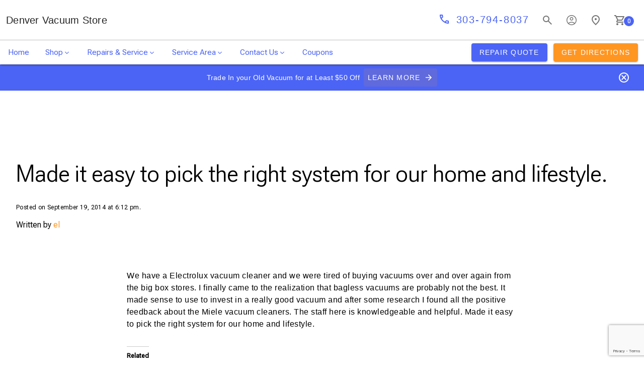

--- FILE ---
content_type: text/html; charset=UTF-8
request_url: https://denvervacuumstore.com/reviews/made-easy-pick-right-system-home-lifestyle/
body_size: 29325
content:
<!doctype html>
<html class="no-js" lang="en-US" >

    <head>
        <meta charset="UTF-8" />
        <meta name="viewport" content="width=device-width, initial-scale=1, shrink-to-fit=no">
        <link rel="profile" href="https://gmpg.org/xfn/11">

        
    <!-- Google Tag Manager -->
    <script>(function(w,d,s,l,i){w[l]=w[l]||[];w[l].push({'gtm.start':
    new Date().getTime(),event:'gtm.js'});var f=d.getElementsByTagName(s)[0],
    j=d.createElement(s),dl=l!='dataLayer'?'&l='+l:'';j.async=true;j.src=
    'https://www.googletagmanager.com/gtm.js?id='+i+dl;f.parentNode.insertBefore(j,f);
    })(window,document,'script','dataLayer','GTM-NF7T3K');</script>
    <!-- End Google Tag Manager -->


        <title>Made it easy to pick the right system for our home and lifestyle. &#8211; Denver Vacuum Store</title>
<meta name='robots' content='max-image-preview:large' />
<script>window._wca = window._wca || [];</script>
<link rel='dns-prefetch' href='//www.googletagmanager.com' />
<link rel='dns-prefetch' href='//stats.wp.com' />
<link rel='dns-prefetch' href='//www.google.com' />
<link rel='preconnect' href='//fonts.googleapis.com' />
<link rel='preconnect' href='//i0.wp.com' />
<link rel='preconnect' href='//c0.wp.com' />
<link rel="alternate" title="oEmbed (JSON)" type="application/json+oembed" href="https://denvervacuumstore.com/wp-json/oembed/1.0/embed?url=https%3A%2F%2Fdenvervacuumstore.com%2Freviews%2Fmade-easy-pick-right-system-home-lifestyle%2F" />
<link rel="alternate" title="oEmbed (XML)" type="text/xml+oembed" href="https://denvervacuumstore.com/wp-json/oembed/1.0/embed?url=https%3A%2F%2Fdenvervacuumstore.com%2Freviews%2Fmade-easy-pick-right-system-home-lifestyle%2F&#038;format=xml" />
<style id='wp-img-auto-sizes-contain-inline-css' type='text/css'>
img:is([sizes=auto i],[sizes^="auto," i]){contain-intrinsic-size:3000px 1500px}
/*# sourceURL=wp-img-auto-sizes-contain-inline-css */
</style>
<link rel='stylesheet' id='jetpack_related-posts-css' href='https://c0.wp.com/p/jetpack/15.4/modules/related-posts/related-posts.css' type='text/css' media='all' />
<style id='wp-block-library-inline-css' type='text/css'>
:root{--wp-block-synced-color:#7a00df;--wp-block-synced-color--rgb:122,0,223;--wp-bound-block-color:var(--wp-block-synced-color);--wp-editor-canvas-background:#ddd;--wp-admin-theme-color:#007cba;--wp-admin-theme-color--rgb:0,124,186;--wp-admin-theme-color-darker-10:#006ba1;--wp-admin-theme-color-darker-10--rgb:0,107,160.5;--wp-admin-theme-color-darker-20:#005a87;--wp-admin-theme-color-darker-20--rgb:0,90,135;--wp-admin-border-width-focus:2px}@media (min-resolution:192dpi){:root{--wp-admin-border-width-focus:1.5px}}.wp-element-button{cursor:pointer}:root .has-very-light-gray-background-color{background-color:#eee}:root .has-very-dark-gray-background-color{background-color:#313131}:root .has-very-light-gray-color{color:#eee}:root .has-very-dark-gray-color{color:#313131}:root .has-vivid-green-cyan-to-vivid-cyan-blue-gradient-background{background:linear-gradient(135deg,#00d084,#0693e3)}:root .has-purple-crush-gradient-background{background:linear-gradient(135deg,#34e2e4,#4721fb 50%,#ab1dfe)}:root .has-hazy-dawn-gradient-background{background:linear-gradient(135deg,#faaca8,#dad0ec)}:root .has-subdued-olive-gradient-background{background:linear-gradient(135deg,#fafae1,#67a671)}:root .has-atomic-cream-gradient-background{background:linear-gradient(135deg,#fdd79a,#004a59)}:root .has-nightshade-gradient-background{background:linear-gradient(135deg,#330968,#31cdcf)}:root .has-midnight-gradient-background{background:linear-gradient(135deg,#020381,#2874fc)}:root{--wp--preset--font-size--normal:16px;--wp--preset--font-size--huge:42px}.has-regular-font-size{font-size:1em}.has-larger-font-size{font-size:2.625em}.has-normal-font-size{font-size:var(--wp--preset--font-size--normal)}.has-huge-font-size{font-size:var(--wp--preset--font-size--huge)}.has-text-align-center{text-align:center}.has-text-align-left{text-align:left}.has-text-align-right{text-align:right}.has-fit-text{white-space:nowrap!important}#end-resizable-editor-section{display:none}.aligncenter{clear:both}.items-justified-left{justify-content:flex-start}.items-justified-center{justify-content:center}.items-justified-right{justify-content:flex-end}.items-justified-space-between{justify-content:space-between}.screen-reader-text{border:0;clip-path:inset(50%);height:1px;margin:-1px;overflow:hidden;padding:0;position:absolute;width:1px;word-wrap:normal!important}.screen-reader-text:focus{background-color:#ddd;clip-path:none;color:#444;display:block;font-size:1em;height:auto;left:5px;line-height:normal;padding:15px 23px 14px;text-decoration:none;top:5px;width:auto;z-index:100000}html :where(.has-border-color){border-style:solid}html :where([style*=border-top-color]){border-top-style:solid}html :where([style*=border-right-color]){border-right-style:solid}html :where([style*=border-bottom-color]){border-bottom-style:solid}html :where([style*=border-left-color]){border-left-style:solid}html :where([style*=border-width]){border-style:solid}html :where([style*=border-top-width]){border-top-style:solid}html :where([style*=border-right-width]){border-right-style:solid}html :where([style*=border-bottom-width]){border-bottom-style:solid}html :where([style*=border-left-width]){border-left-style:solid}html :where(img[class*=wp-image-]){height:auto;max-width:100%}:where(figure){margin:0 0 1em}html :where(.is-position-sticky){--wp-admin--admin-bar--position-offset:var(--wp-admin--admin-bar--height,0px)}@media screen and (max-width:600px){html :where(.is-position-sticky){--wp-admin--admin-bar--position-offset:0px}}

/*# sourceURL=wp-block-library-inline-css */
</style><style id='wp-block-columns-inline-css' type='text/css'>
.wp-block-columns{box-sizing:border-box;display:flex;flex-wrap:wrap!important}@media (min-width:782px){.wp-block-columns{flex-wrap:nowrap!important}}.wp-block-columns{align-items:normal!important}.wp-block-columns.are-vertically-aligned-top{align-items:flex-start}.wp-block-columns.are-vertically-aligned-center{align-items:center}.wp-block-columns.are-vertically-aligned-bottom{align-items:flex-end}@media (max-width:781px){.wp-block-columns:not(.is-not-stacked-on-mobile)>.wp-block-column{flex-basis:100%!important}}@media (min-width:782px){.wp-block-columns:not(.is-not-stacked-on-mobile)>.wp-block-column{flex-basis:0;flex-grow:1}.wp-block-columns:not(.is-not-stacked-on-mobile)>.wp-block-column[style*=flex-basis]{flex-grow:0}}.wp-block-columns.is-not-stacked-on-mobile{flex-wrap:nowrap!important}.wp-block-columns.is-not-stacked-on-mobile>.wp-block-column{flex-basis:0;flex-grow:1}.wp-block-columns.is-not-stacked-on-mobile>.wp-block-column[style*=flex-basis]{flex-grow:0}:where(.wp-block-columns){margin-bottom:1.75em}:where(.wp-block-columns.has-background){padding:1.25em 2.375em}.wp-block-column{flex-grow:1;min-width:0;overflow-wrap:break-word;word-break:break-word}.wp-block-column.is-vertically-aligned-top{align-self:flex-start}.wp-block-column.is-vertically-aligned-center{align-self:center}.wp-block-column.is-vertically-aligned-bottom{align-self:flex-end}.wp-block-column.is-vertically-aligned-stretch{align-self:stretch}.wp-block-column.is-vertically-aligned-bottom,.wp-block-column.is-vertically-aligned-center,.wp-block-column.is-vertically-aligned-top{width:100%}
/*# sourceURL=https://c0.wp.com/c/6.9/wp-includes/blocks/columns/style.min.css */
</style>
<style id='wp-block-group-inline-css' type='text/css'>
.wp-block-group{box-sizing:border-box}:where(.wp-block-group.wp-block-group-is-layout-constrained){position:relative}
/*# sourceURL=https://c0.wp.com/c/6.9/wp-includes/blocks/group/style.min.css */
</style>
<style id='wp-block-paragraph-inline-css' type='text/css'>
.is-small-text{font-size:.875em}.is-regular-text{font-size:1em}.is-large-text{font-size:2.25em}.is-larger-text{font-size:3em}.has-drop-cap:not(:focus):first-letter{float:left;font-size:8.4em;font-style:normal;font-weight:100;line-height:.68;margin:.05em .1em 0 0;text-transform:uppercase}body.rtl .has-drop-cap:not(:focus):first-letter{float:none;margin-left:.1em}p.has-drop-cap.has-background{overflow:hidden}:root :where(p.has-background){padding:1.25em 2.375em}:where(p.has-text-color:not(.has-link-color)) a{color:inherit}p.has-text-align-left[style*="writing-mode:vertical-lr"],p.has-text-align-right[style*="writing-mode:vertical-rl"]{rotate:180deg}
/*# sourceURL=https://c0.wp.com/c/6.9/wp-includes/blocks/paragraph/style.min.css */
</style>
<style id='wp-block-separator-inline-css' type='text/css'>
@charset "UTF-8";.wp-block-separator{border:none;border-top:2px solid}:root :where(.wp-block-separator.is-style-dots){height:auto;line-height:1;text-align:center}:root :where(.wp-block-separator.is-style-dots):before{color:currentColor;content:"···";font-family:serif;font-size:1.5em;letter-spacing:2em;padding-left:2em}.wp-block-separator.is-style-dots{background:none!important;border:none!important}
/*# sourceURL=https://c0.wp.com/c/6.9/wp-includes/blocks/separator/style.min.css */
</style>
<style id='wp-block-spacer-inline-css' type='text/css'>
.wp-block-spacer{clear:both}
/*# sourceURL=https://c0.wp.com/c/6.9/wp-includes/blocks/spacer/style.min.css */
</style>
<style id='acf-icons-credit-cards-style-inline-css' type='text/css'>
/* Credit Cards */
ul.credit-cards {
  padding: 0;
  margin: 0;
  display: flex;
  align-items: center;
}

ul.credit-cards li {
  display: inline-flex;
  overflow: hidden;
  padding-right: 1.5rem;
}

ul.credit-cards li:last-child {
  padding-right: 0;
}

ul.credit-cards svg {
  display: block;
  height: 2rem;
  width: 3rem;
}

/* Media Queries */
@media all and (max-width: 479px) {

  ul.credit-cards {
    justify-content: center;
  }

}

@media all and (min-width: 840px) {

  ul.credit-cards {
    justify-content: flex-end;
    height: 100%;
  }

}
/*# sourceURL=https://denvervacuumstore.com/wp-content/themes/md2-mtv/blocks/icons-credit-cards/style.css */
</style>
<style id='acf-social-bar-style-inline-css' type='text/css'>
/* Social bar */
.social-icons-wrapper {
  display: flex;
}

.social-icons-wrapper h6 { 
  margin: 0;
}

.social-icons-wrapper ul {
  list-style: none;
  padding: 0;
  margin: 0;
  display: flex;
  flex-direction: row;
  justify-content: center;
}

.social-icons-wrapper ul li {
  padding-right: 2rem;
}

.social-icons-wrapper ul li:last-child {
  padding-right: 0;
}

.social-icons-wrapper svg {   
  display: block;
  width: 2rem;
  height: 2rem;  
}

.social-icons-wrapper svg path {   
  fill: var(--wp--preset--color--secondary-text);
}

.social-icons-wrapper svg:hover path {   
  fill: var(--wp--preset--color--secondary);
}

.social-icons-wrapper li.twitter svg path {
  fill: var(--wp--preset--color--secondary-text) !important;
}

.social-icons-wrapper li.twitter svg:hover path {
  fill: var(--wp--preset--color--secondary) !important;
}

/* Media Queries */
@media all and (max-width: 479px) {

  .social-icons-wrapper {
    display: flex;
    justify-content: space-between;
    flex-wrap: wrap;
  }

  .social-icons-wrapper h6 { 
    text-align: center;
    width: 100%;
    margin-bottom: 1.5rem;
  }

  .social-icons-wrapper ul { 
    flex: 1;
  }

}

@media all and (min-width: 840px) {

  .social-icons-wrapper {
    align-items: center;
  }

  .social-icons-wrapper h6 { 
    padding-right: 1.5rem;
  }

  .social-icons-wrapper ul { 
    justify-content: flex-end;
  }

  .social-icons-wrapper ul li { 
    padding-right: 3rem;
  }

}
/*# sourceURL=https://denvervacuumstore.com/wp-content/themes/md2-mtv/blocks/social-bar/style.css */
</style>
<style id='global-styles-inline-css' type='text/css'>
:root{--wp--preset--aspect-ratio--square: 1;--wp--preset--aspect-ratio--4-3: 4/3;--wp--preset--aspect-ratio--3-4: 3/4;--wp--preset--aspect-ratio--3-2: 3/2;--wp--preset--aspect-ratio--2-3: 2/3;--wp--preset--aspect-ratio--16-9: 16/9;--wp--preset--aspect-ratio--9-16: 9/16;--wp--preset--color--black: #000000;--wp--preset--color--cyan-bluish-gray: #abb8c3;--wp--preset--color--white: #ffffff;--wp--preset--color--pale-pink: #f78da7;--wp--preset--color--vivid-red: #cf2e2e;--wp--preset--color--luminous-vivid-orange: #ff6900;--wp--preset--color--luminous-vivid-amber: #fcb900;--wp--preset--color--light-green-cyan: #7bdcb5;--wp--preset--color--vivid-green-cyan: #00d084;--wp--preset--color--pale-cyan-blue: #8ed1fc;--wp--preset--color--vivid-cyan-blue: #0693e3;--wp--preset--color--vivid-purple: #9b51e0;--wp--preset--color--primary: #4b64f6;--wp--preset--color--secondary: #ff9622;--wp--preset--color--foreground: #000000;--wp--preset--color--background: #efecec;--wp--preset--color--gray: #f7f7f7;--wp--preset--color--grey: #f7f7f7;--wp--preset--color--primary-text: #252525;--wp--preset--color--secondary-text: #757575;--wp--preset--color--divider: #BDBDBD;--wp--preset--gradient--vivid-cyan-blue-to-vivid-purple: linear-gradient(135deg,rgb(6,147,227) 0%,rgb(155,81,224) 100%);--wp--preset--gradient--light-green-cyan-to-vivid-green-cyan: linear-gradient(135deg,rgb(122,220,180) 0%,rgb(0,208,130) 100%);--wp--preset--gradient--luminous-vivid-amber-to-luminous-vivid-orange: linear-gradient(135deg,rgb(252,185,0) 0%,rgb(255,105,0) 100%);--wp--preset--gradient--luminous-vivid-orange-to-vivid-red: linear-gradient(135deg,rgb(255,105,0) 0%,rgb(207,46,46) 100%);--wp--preset--gradient--very-light-gray-to-cyan-bluish-gray: linear-gradient(135deg,rgb(238,238,238) 0%,rgb(169,184,195) 100%);--wp--preset--gradient--cool-to-warm-spectrum: linear-gradient(135deg,rgb(74,234,220) 0%,rgb(151,120,209) 20%,rgb(207,42,186) 40%,rgb(238,44,130) 60%,rgb(251,105,98) 80%,rgb(254,248,76) 100%);--wp--preset--gradient--blush-light-purple: linear-gradient(135deg,rgb(255,206,236) 0%,rgb(152,150,240) 100%);--wp--preset--gradient--blush-bordeaux: linear-gradient(135deg,rgb(254,205,165) 0%,rgb(254,45,45) 50%,rgb(107,0,62) 100%);--wp--preset--gradient--luminous-dusk: linear-gradient(135deg,rgb(255,203,112) 0%,rgb(199,81,192) 50%,rgb(65,88,208) 100%);--wp--preset--gradient--pale-ocean: linear-gradient(135deg,rgb(255,245,203) 0%,rgb(182,227,212) 50%,rgb(51,167,181) 100%);--wp--preset--gradient--electric-grass: linear-gradient(135deg,rgb(202,248,128) 0%,rgb(113,206,126) 100%);--wp--preset--gradient--midnight: linear-gradient(135deg,rgb(2,3,129) 0%,rgb(40,116,252) 100%);--wp--preset--font-size--small: 13px;--wp--preset--font-size--medium: 2.5rem;--wp--preset--font-size--large: 3.5rem;--wp--preset--font-size--x-large: 42px;--wp--preset--font-size--regular: 1.5rem;--wp--preset--font-size--button-large: 1.00rem;--wp--preset--font-size--headline-1: 6rem;--wp--preset--font-size--headline-2: 3.75rem;--wp--preset--font-size--headline-3: 3rem;--wp--preset--font-size--headline-4: 2.125rem;--wp--preset--font-size--headline-5: 1.50rem;--wp--preset--font-size--headline-6: 1.25rem;--wp--preset--font-size--subtitle-1: 1rem;--wp--preset--font-size--subtitle-2: 0.875rem;--wp--preset--font-size--body-1: 1.0rem;--wp--preset--font-size--body-2: 0.8750rem;--wp--preset--font-size--button: 0.87500rem;--wp--preset--font-size--caption: 0.75rem;--wp--preset--font-size--overline: 0.625rem;--wp--preset--font-family--system-font: "Roboto Flex",Roboto,Ubuntu,Helvetica,Arial,sans-serif;--wp--preset--font-family--roboto: "Roboto Flex",Roboto,sans-serif;--wp--preset--spacing--20: 0.44rem;--wp--preset--spacing--30: 0.67rem;--wp--preset--spacing--40: 1rem;--wp--preset--spacing--50: 1.5rem;--wp--preset--spacing--60: 2.25rem;--wp--preset--spacing--70: 3.38rem;--wp--preset--spacing--80: 5.06rem;--wp--preset--shadow--natural: 6px 6px 9px rgba(0, 0, 0, 0.2);--wp--preset--shadow--deep: 12px 12px 50px rgba(0, 0, 0, 0.4);--wp--preset--shadow--sharp: 6px 6px 0px rgba(0, 0, 0, 0.2);--wp--preset--shadow--outlined: 6px 6px 0px -3px rgb(255, 255, 255), 6px 6px rgb(0, 0, 0);--wp--preset--shadow--crisp: 6px 6px 0px rgb(0, 0, 0);}:root { --wp--style--global--content-size: 1280px;--wp--style--global--wide-size: 1440px; }:where(body) { margin: 0; }.wp-site-blocks > .alignleft { float: left; margin-right: 2em; }.wp-site-blocks > .alignright { float: right; margin-left: 2em; }.wp-site-blocks > .aligncenter { justify-content: center; margin-left: auto; margin-right: auto; }:where(.is-layout-flex){gap: 0.5em;}:where(.is-layout-grid){gap: 0.5em;}.is-layout-flow > .alignleft{float: left;margin-inline-start: 0;margin-inline-end: 2em;}.is-layout-flow > .alignright{float: right;margin-inline-start: 2em;margin-inline-end: 0;}.is-layout-flow > .aligncenter{margin-left: auto !important;margin-right: auto !important;}.is-layout-constrained > .alignleft{float: left;margin-inline-start: 0;margin-inline-end: 2em;}.is-layout-constrained > .alignright{float: right;margin-inline-start: 2em;margin-inline-end: 0;}.is-layout-constrained > .aligncenter{margin-left: auto !important;margin-right: auto !important;}.is-layout-constrained > :where(:not(.alignleft):not(.alignright):not(.alignfull)){max-width: var(--wp--style--global--content-size);margin-left: auto !important;margin-right: auto !important;}.is-layout-constrained > .alignwide{max-width: var(--wp--style--global--wide-size);}body .is-layout-flex{display: flex;}.is-layout-flex{flex-wrap: wrap;align-items: center;}.is-layout-flex > :is(*, div){margin: 0;}body .is-layout-grid{display: grid;}.is-layout-grid > :is(*, div){margin: 0;}body{font-family: var(--wp--preset--font-family--system-font);padding-top: 0px;padding-right: 0px;padding-bottom: 0px;padding-left: 0px;}a:where(:not(.wp-element-button)){text-decoration: underline;}h1{font-family: var(--wp--preset--font-family--roboto);}:root :where(.wp-element-button, .wp-block-button__link){background-color: #32373c;border-width: 0;color: #fff;font-family: inherit;font-size: inherit;font-style: inherit;font-weight: inherit;letter-spacing: inherit;line-height: inherit;padding-top: calc(0.667em + 2px);padding-right: calc(1.333em + 2px);padding-bottom: calc(0.667em + 2px);padding-left: calc(1.333em + 2px);text-decoration: none;text-transform: inherit;}.has-black-color{color: var(--wp--preset--color--black) !important;}.has-cyan-bluish-gray-color{color: var(--wp--preset--color--cyan-bluish-gray) !important;}.has-white-color{color: var(--wp--preset--color--white) !important;}.has-pale-pink-color{color: var(--wp--preset--color--pale-pink) !important;}.has-vivid-red-color{color: var(--wp--preset--color--vivid-red) !important;}.has-luminous-vivid-orange-color{color: var(--wp--preset--color--luminous-vivid-orange) !important;}.has-luminous-vivid-amber-color{color: var(--wp--preset--color--luminous-vivid-amber) !important;}.has-light-green-cyan-color{color: var(--wp--preset--color--light-green-cyan) !important;}.has-vivid-green-cyan-color{color: var(--wp--preset--color--vivid-green-cyan) !important;}.has-pale-cyan-blue-color{color: var(--wp--preset--color--pale-cyan-blue) !important;}.has-vivid-cyan-blue-color{color: var(--wp--preset--color--vivid-cyan-blue) !important;}.has-vivid-purple-color{color: var(--wp--preset--color--vivid-purple) !important;}.has-primary-color{color: var(--wp--preset--color--primary) !important;}.has-secondary-color{color: var(--wp--preset--color--secondary) !important;}.has-foreground-color{color: var(--wp--preset--color--foreground) !important;}.has-background-color{color: var(--wp--preset--color--background) !important;}.has-gray-color{color: var(--wp--preset--color--gray) !important;}.has-grey-color{color: var(--wp--preset--color--grey) !important;}.has-primary-text-color{color: var(--wp--preset--color--primary-text) !important;}.has-secondary-text-color{color: var(--wp--preset--color--secondary-text) !important;}.has-divider-color{color: var(--wp--preset--color--divider) !important;}.has-black-background-color{background-color: var(--wp--preset--color--black) !important;}.has-cyan-bluish-gray-background-color{background-color: var(--wp--preset--color--cyan-bluish-gray) !important;}.has-white-background-color{background-color: var(--wp--preset--color--white) !important;}.has-pale-pink-background-color{background-color: var(--wp--preset--color--pale-pink) !important;}.has-vivid-red-background-color{background-color: var(--wp--preset--color--vivid-red) !important;}.has-luminous-vivid-orange-background-color{background-color: var(--wp--preset--color--luminous-vivid-orange) !important;}.has-luminous-vivid-amber-background-color{background-color: var(--wp--preset--color--luminous-vivid-amber) !important;}.has-light-green-cyan-background-color{background-color: var(--wp--preset--color--light-green-cyan) !important;}.has-vivid-green-cyan-background-color{background-color: var(--wp--preset--color--vivid-green-cyan) !important;}.has-pale-cyan-blue-background-color{background-color: var(--wp--preset--color--pale-cyan-blue) !important;}.has-vivid-cyan-blue-background-color{background-color: var(--wp--preset--color--vivid-cyan-blue) !important;}.has-vivid-purple-background-color{background-color: var(--wp--preset--color--vivid-purple) !important;}.has-primary-background-color{background-color: var(--wp--preset--color--primary) !important;}.has-secondary-background-color{background-color: var(--wp--preset--color--secondary) !important;}.has-foreground-background-color{background-color: var(--wp--preset--color--foreground) !important;}.has-background-background-color{background-color: var(--wp--preset--color--background) !important;}.has-gray-background-color{background-color: var(--wp--preset--color--gray) !important;}.has-grey-background-color{background-color: var(--wp--preset--color--grey) !important;}.has-primary-text-background-color{background-color: var(--wp--preset--color--primary-text) !important;}.has-secondary-text-background-color{background-color: var(--wp--preset--color--secondary-text) !important;}.has-divider-background-color{background-color: var(--wp--preset--color--divider) !important;}.has-black-border-color{border-color: var(--wp--preset--color--black) !important;}.has-cyan-bluish-gray-border-color{border-color: var(--wp--preset--color--cyan-bluish-gray) !important;}.has-white-border-color{border-color: var(--wp--preset--color--white) !important;}.has-pale-pink-border-color{border-color: var(--wp--preset--color--pale-pink) !important;}.has-vivid-red-border-color{border-color: var(--wp--preset--color--vivid-red) !important;}.has-luminous-vivid-orange-border-color{border-color: var(--wp--preset--color--luminous-vivid-orange) !important;}.has-luminous-vivid-amber-border-color{border-color: var(--wp--preset--color--luminous-vivid-amber) !important;}.has-light-green-cyan-border-color{border-color: var(--wp--preset--color--light-green-cyan) !important;}.has-vivid-green-cyan-border-color{border-color: var(--wp--preset--color--vivid-green-cyan) !important;}.has-pale-cyan-blue-border-color{border-color: var(--wp--preset--color--pale-cyan-blue) !important;}.has-vivid-cyan-blue-border-color{border-color: var(--wp--preset--color--vivid-cyan-blue) !important;}.has-vivid-purple-border-color{border-color: var(--wp--preset--color--vivid-purple) !important;}.has-primary-border-color{border-color: var(--wp--preset--color--primary) !important;}.has-secondary-border-color{border-color: var(--wp--preset--color--secondary) !important;}.has-foreground-border-color{border-color: var(--wp--preset--color--foreground) !important;}.has-background-border-color{border-color: var(--wp--preset--color--background) !important;}.has-gray-border-color{border-color: var(--wp--preset--color--gray) !important;}.has-grey-border-color{border-color: var(--wp--preset--color--grey) !important;}.has-primary-text-border-color{border-color: var(--wp--preset--color--primary-text) !important;}.has-secondary-text-border-color{border-color: var(--wp--preset--color--secondary-text) !important;}.has-divider-border-color{border-color: var(--wp--preset--color--divider) !important;}.has-vivid-cyan-blue-to-vivid-purple-gradient-background{background: var(--wp--preset--gradient--vivid-cyan-blue-to-vivid-purple) !important;}.has-light-green-cyan-to-vivid-green-cyan-gradient-background{background: var(--wp--preset--gradient--light-green-cyan-to-vivid-green-cyan) !important;}.has-luminous-vivid-amber-to-luminous-vivid-orange-gradient-background{background: var(--wp--preset--gradient--luminous-vivid-amber-to-luminous-vivid-orange) !important;}.has-luminous-vivid-orange-to-vivid-red-gradient-background{background: var(--wp--preset--gradient--luminous-vivid-orange-to-vivid-red) !important;}.has-very-light-gray-to-cyan-bluish-gray-gradient-background{background: var(--wp--preset--gradient--very-light-gray-to-cyan-bluish-gray) !important;}.has-cool-to-warm-spectrum-gradient-background{background: var(--wp--preset--gradient--cool-to-warm-spectrum) !important;}.has-blush-light-purple-gradient-background{background: var(--wp--preset--gradient--blush-light-purple) !important;}.has-blush-bordeaux-gradient-background{background: var(--wp--preset--gradient--blush-bordeaux) !important;}.has-luminous-dusk-gradient-background{background: var(--wp--preset--gradient--luminous-dusk) !important;}.has-pale-ocean-gradient-background{background: var(--wp--preset--gradient--pale-ocean) !important;}.has-electric-grass-gradient-background{background: var(--wp--preset--gradient--electric-grass) !important;}.has-midnight-gradient-background{background: var(--wp--preset--gradient--midnight) !important;}.has-small-font-size{font-size: var(--wp--preset--font-size--small) !important;}.has-medium-font-size{font-size: var(--wp--preset--font-size--medium) !important;}.has-large-font-size{font-size: var(--wp--preset--font-size--large) !important;}.has-x-large-font-size{font-size: var(--wp--preset--font-size--x-large) !important;}.has-regular-font-size{font-size: var(--wp--preset--font-size--regular) !important;}.has-button-large-font-size{font-size: var(--wp--preset--font-size--button-large) !important;}.has-headline-1-font-size{font-size: var(--wp--preset--font-size--headline-1) !important;}.has-headline-2-font-size{font-size: var(--wp--preset--font-size--headline-2) !important;}.has-headline-3-font-size{font-size: var(--wp--preset--font-size--headline-3) !important;}.has-headline-4-font-size{font-size: var(--wp--preset--font-size--headline-4) !important;}.has-headline-5-font-size{font-size: var(--wp--preset--font-size--headline-5) !important;}.has-headline-6-font-size{font-size: var(--wp--preset--font-size--headline-6) !important;}.has-subtitle-1-font-size{font-size: var(--wp--preset--font-size--subtitle-1) !important;}.has-subtitle-2-font-size{font-size: var(--wp--preset--font-size--subtitle-2) !important;}.has-body-1-font-size{font-size: var(--wp--preset--font-size--body-1) !important;}.has-body-2-font-size{font-size: var(--wp--preset--font-size--body-2) !important;}.has-button-font-size{font-size: var(--wp--preset--font-size--button) !important;}.has-caption-font-size{font-size: var(--wp--preset--font-size--caption) !important;}.has-overline-font-size{font-size: var(--wp--preset--font-size--overline) !important;}.has-system-font-font-family{font-family: var(--wp--preset--font-family--system-font) !important;}.has-roboto-font-family{font-family: var(--wp--preset--font-family--roboto) !important;}
:where(.wp-block-columns.is-layout-flex){gap: 2em;}:where(.wp-block-columns.is-layout-grid){gap: 2em;}
/*# sourceURL=global-styles-inline-css */
</style>
<style id='block-style-variation-styles-inline-css' type='text/css'>
:root :where(.wp-block-separator.is-style-wide--1){border-width: 0px;}
:root :where(.wp-block-separator.is-style-wide--2){border-width: 0px;}
:root :where(.wp-block-separator.is-style-wide--3){border-width: 0px;}
/*# sourceURL=block-style-variation-styles-inline-css */
</style>
<style id='core-block-supports-inline-css' type='text/css'>
.wp-container-core-columns-is-layout-9d6595d7{flex-wrap:nowrap;}.wp-container-core-columns-is-layout-514ef67d{flex-wrap:nowrap;}
/*# sourceURL=core-block-supports-inline-css */
</style>

<link rel='stylesheet' id='app-wc-css' href='https://denvervacuumstore.com/wp-content/plugins/mdwp-woocommerce/dist/css/app-wc.css?ver=1.3.10' type='text/css' media='all' />
<link rel='stylesheet' id='woocommerce-layout-css' href='https://c0.wp.com/p/woocommerce/10.4.3/assets/css/woocommerce-layout.css' type='text/css' media='all' />
<style id='woocommerce-layout-inline-css' type='text/css'>

	.infinite-scroll .woocommerce-pagination {
		display: none;
	}
/*# sourceURL=woocommerce-layout-inline-css */
</style>
<link rel='stylesheet' id='woocommerce-smallscreen-css' href='https://c0.wp.com/p/woocommerce/10.4.3/assets/css/woocommerce-smallscreen.css' type='text/css' media='only screen and (max-width: 768px)' />
<link rel='stylesheet' id='woocommerce-general-css' href='https://c0.wp.com/p/woocommerce/10.4.3/assets/css/woocommerce.css' type='text/css' media='all' />
<style id='woocommerce-inline-inline-css' type='text/css'>
.woocommerce form .form-row .required { visibility: visible; }
/*# sourceURL=woocommerce-inline-inline-css */
</style>
<link rel='stylesheet' id='google-fonts-css' href='///fonts.googleapis.com/css2?family=Roboto+Flex%3Aopsz%2Cwght%408..144%2C300%3B8..144%2C400%3B8..144%2C500&#038;display=swap&#038;ver=6.9' type='text/css' media='all' />
<link rel='stylesheet' id='blocks-css' href='https://denvervacuumstore.com/wp-content/themes/md2-mtv/dist/css/blocks.css?ver=1.3.3' type='text/css' media='all' />
<link rel='stylesheet' id='app-css' href='https://denvervacuumstore.com/wp-content/themes/md2-mtv/dist/css/app.css?ver=1.3.3' type='text/css' media='all' />
<link rel='stylesheet' id='mdc-button-css' href='https://denvervacuumstore.com/wp-content/themes/md2-mtv/dist/css/mdc-button.css?ver=14.0.0' type='text/css' media='all' />
<link rel='stylesheet' id='mdc-top-app-bar-css' href='https://denvervacuumstore.com/wp-content/themes/md2-mtv/dist/css/mdc-top-app-bar.css?ver=14.0.0' type='text/css' media='all' />
<link rel='stylesheet' id='mdc-typography-css' href='https://denvervacuumstore.com/wp-content/themes/md2-mtv/dist/css/mdc-typography.css?ver=14.0.0' type='text/css' media='all' />
<script type="text/javascript" id="woocommerce-google-analytics-integration-gtag-js-after">
/* <![CDATA[ */
/* Google Analytics for WooCommerce (gtag.js) */
					window.dataLayer = window.dataLayer || [];
					function gtag(){dataLayer.push(arguments);}
					// Set up default consent state.
					for ( const mode of [{"analytics_storage":"denied","ad_storage":"denied","ad_user_data":"denied","ad_personalization":"denied","region":["AT","BE","BG","HR","CY","CZ","DK","EE","FI","FR","DE","GR","HU","IS","IE","IT","LV","LI","LT","LU","MT","NL","NO","PL","PT","RO","SK","SI","ES","SE","GB","CH"]}] || [] ) {
						gtag( "consent", "default", { "wait_for_update": 500, ...mode } );
					}
					gtag("js", new Date());
					gtag("set", "developer_id.dOGY3NW", true);
					gtag("config", "G-8LYTP2BGGC", {"track_404":true,"allow_google_signals":false,"logged_in":false,"linker":{"domains":[],"allow_incoming":true},"custom_map":{"dimension1":"logged_in"}});
//# sourceURL=woocommerce-google-analytics-integration-gtag-js-after
/* ]]> */
</script>
<script type="text/javascript" id="jetpack_related-posts-js-extra">
/* <![CDATA[ */
var related_posts_js_options = {"post_heading":"h4"};
//# sourceURL=jetpack_related-posts-js-extra
/* ]]> */
</script>
<script type="text/javascript" src="https://c0.wp.com/p/jetpack/15.4/_inc/build/related-posts/related-posts.min.js" id="jetpack_related-posts-js"></script>
<script type="text/javascript" src="https://c0.wp.com/c/6.9/wp-includes/js/jquery/jquery.min.js" id="jquery-core-js"></script>
<script type="text/javascript" src="https://c0.wp.com/c/6.9/wp-includes/js/jquery/jquery-migrate.min.js" id="jquery-migrate-js"></script>
<script type="text/javascript" src="https://c0.wp.com/p/woocommerce/10.4.3/assets/js/jquery-blockui/jquery.blockUI.min.js" id="wc-jquery-blockui-js" defer="defer" data-wp-strategy="defer"></script>
<script type="text/javascript" id="wc-add-to-cart-js-extra">
/* <![CDATA[ */
var wc_add_to_cart_params = {"ajax_url":"/wp-admin/admin-ajax.php","wc_ajax_url":"/?wc-ajax=%%endpoint%%","i18n_view_cart":"View cart","cart_url":"https://denvervacuumstore.com/cart/","is_cart":"","cart_redirect_after_add":"no"};
//# sourceURL=wc-add-to-cart-js-extra
/* ]]> */
</script>
<script type="text/javascript" src="https://c0.wp.com/p/woocommerce/10.4.3/assets/js/frontend/add-to-cart.min.js" id="wc-add-to-cart-js" defer="defer" data-wp-strategy="defer"></script>
<script type="text/javascript" src="https://c0.wp.com/p/woocommerce/10.4.3/assets/js/js-cookie/js.cookie.min.js" id="wc-js-cookie-js" defer="defer" data-wp-strategy="defer"></script>
<script type="text/javascript" id="woocommerce-js-extra">
/* <![CDATA[ */
var woocommerce_params = {"ajax_url":"/wp-admin/admin-ajax.php","wc_ajax_url":"/?wc-ajax=%%endpoint%%","i18n_password_show":"Show password","i18n_password_hide":"Hide password"};
//# sourceURL=woocommerce-js-extra
/* ]]> */
</script>
<script type="text/javascript" src="https://c0.wp.com/p/woocommerce/10.4.3/assets/js/frontend/woocommerce.min.js" id="woocommerce-js" defer="defer" data-wp-strategy="defer"></script>
<script type="text/javascript" src="https://stats.wp.com/s-202604.js" id="woocommerce-analytics-js" defer="defer" data-wp-strategy="defer"></script>
<link rel="https://api.w.org/" href="https://denvervacuumstore.com/wp-json/" />	<style>img#wpstats{display:none}</style>
			<noscript><style>.woocommerce-product-gallery{ opacity: 1 !important; }</style></noscript>
	    <link rel='stylesheet' id='wc-blocks-style-css' href='https://c0.wp.com/p/woocommerce/10.4.3/assets/client/blocks/wc-blocks.css' type='text/css' media='all' />
<link rel='stylesheet' id='bs-dropdown-css' href='https://denvervacuumstore.com/wp-content/themes/md2-mtv/dist/css/bs-dropdown.css?ver=5.3.1' type='text/css' media='all' />
<link rel='stylesheet' id='bs-mega-menu-css' href='https://denvervacuumstore.com/wp-content/themes/md2-mtv/dist/css/bs-mega-menu.css?ver=1.3.3' type='text/css' media='all' />
<link rel='stylesheet' id='mdc-banner-css' href='https://denvervacuumstore.com/wp-content/themes/md2-mtv/dist/css/mdc-banner.css?ver=14.0.0' type='text/css' media='all' />
</head>

    
  <body class="wp-singular reviews-template-default single single-reviews postid-433 wp-theme-md2-mtv mdc-typography theme-md2-mtv woocommerce-no-js">


    
    <!-- Google Tag Manager (noscript) -->
    <noscript><iframe src="https://www.googletagmanager.com/ns.html?id=GTM-NF7T3K"
    height="0" width="0" style="display:none;visibility:hidden"></iframe></noscript>
    <!-- End Google Tag Manager (noscript) -->


    
    
  <aside class="mdc-drawer mdc-drawer--modal">

    <div class="mdc-drawer__header">
      <h3 class="mdc-drawer__title">Denver Vacuum Store</h3>
      <h6 class="mdc-drawer__subtitle">Miele Dealer, Kirby, Sebo, Hoover Oreck Simplicity Shark Dyson Vacuum Store &amp; Repair. Vacuum Cleaner Bags Belts Filters Parts</h6>
    </div>

    <div class="mdc-drawer__content">
      <nav class="mdc-deprecated-list">
        <a class="mdc-deprecated-list-item" href="https://denvervacuumstore.com/" tabindex="0" ><span class="mdc-deprecated-list-item__ripple"></span><span class="mdc-deprecated-list-item__text">Home</span></a>
<a class="mdc-deprecated-list-item" href="https://denvervacuumstore.com/shop/"><span class="mdc-deprecated-list-item__ripple"></span><span class="mdc-deprecated-list-item__text">Shop</span></a>
<a class="mdc-deprecated-list-item" href="https://denvervacuumstore.com/repairs-service/"><span class="mdc-deprecated-list-item__ripple"></span><span class="mdc-deprecated-list-item__text">Repairs &#038; Service</span></a>
<a class="mdc-deprecated-list-item" href="https://denvervacuumstore.com/vacuum-trade-in/"><span class="mdc-deprecated-list-item__ripple"></span><span class="mdc-deprecated-list-item__text">Vacuum Trade In</span></a>
<a class="mdc-deprecated-list-item" href="https://denvervacuumstore.com/vacuum-by-needs/"><span class="mdc-deprecated-list-item__ripple"></span><span class="mdc-deprecated-list-item__text">Vacuum By Needs</span></a>
<a class="mdc-deprecated-list-item" href="https://denvervacuumstore.com/contact/"><span class="mdc-deprecated-list-item__ripple"></span><span class="mdc-deprecated-list-item__text">Contact / Map</span></a>
<a class="mdc-deprecated-list-item" href="https://denvervacuumstore.com/colorado/"><span class="mdc-deprecated-list-item__ripple"></span><span class="mdc-deprecated-list-item__text">Service Area</span></a>
<a class="mdc-deprecated-list-item" href="https://denvervacuumstore.com/coupons/"><span class="mdc-deprecated-list-item__ripple"></span><span class="mdc-deprecated-list-item__text">Coupons</span></a>
<a class="mdc-deprecated-list-item" href="https://denvervacuumstore.com/blog/"><span class="mdc-deprecated-list-item__ripple"></span><span class="mdc-deprecated-list-item__text">Blog</span></a>
      </nav> 
    </div>     

  </aside>

  <div class="mdc-drawer-scrim"></div>


    <div class="mdc-drawer-app-content">

        
<header id="app-bar" class="site-header mdc-top-app-bar mdc-typography mdc-theme--light">

  <div class="mdc-top-app-bar__row first">

    <section class="mdc-top-app-bar__section mdc-top-app-bar__section--align-start">
      <button class="material-icons mdc-top-app-bar__navigation-icon mdc-icon-button" aria-label="Open navigation menu">menu</button>
      
      <span class="mdc-top-app-bar__title">
        <a href="https://denvervacuumstore.com/" class="site-home" rel="home">
                      Denver Vacuum Store                  </a>
      </span>
      
    </section>

    <section class="mdc-top-app-bar__section mdc-top-app-bar__section--align-middle search-form-wrapper">
      <div class="search-box-js">
	<form 
		role="search" 
		method="get" 
		id="searchform" 
		class="search-form" 
		action="https://denvervacuumstore.com/"
	>
				<input 
			type="search" id="woocommerce-product-search-field-0" 
			class="search-field search-input-field" 
			placeholder="Search products&hellip;" 
			value="" 
			name="s" 
		/>
		<button 
			class="material-icons mdc-icon-button search-icon" 
			type="submit" 
			value="Search" 
			class=""
		>
						<svg xmlns="http://www.w3.org/2000/svg" height="24" width="24"><path d="m19.6 21-6.3-6.3q-.75.6-1.725.95Q10.6 16 9.5 16q-2.725 0-4.612-1.887Q3 12.225 3 9.5q0-2.725 1.888-4.613Q6.775 3 9.5 3t4.613 1.887Q16 6.775 16 9.5q0 1.1-.35 2.075-.35.975-.95 1.725l6.3 6.3ZM9.5 14q1.875 0 3.188-1.312Q14 11.375 14 9.5q0-1.875-1.312-3.188Q11.375 5 9.5 5 7.625 5 6.312 6.312 5 7.625 5 9.5q0 1.875 1.312 3.188Q7.625 14 9.5 14Z"/></svg>					</button>
		<input type="hidden" name="post_type" value="product" />
	</form>

	<button class="material-icons mdc-icon-button close-icon">
		<svg xmlns="http://www.w3.org/2000/svg" height="24" width="24"><path d="M6.4 19 5 17.6l5.6-5.6L5 6.4 6.4 5l5.6 5.6L17.6 5 19 6.4 13.4 12l5.6 5.6-1.4 1.4-5.6-5.6Z"/></svg>			</button>
</div><!--.search-box-js-->
    </section>

    <section class="mdc-top-app-bar__section mdc-top-app-bar__section--align-end" role="toolbar"><button class="material-icons mdc-top-app-bar__action-item mdc-icon-button search-icon" aria-label="Search"><svg xmlns="http://www.w3.org/2000/svg" height="24" width="24"><path d="m19.6 21-6.3-6.3q-.75.6-1.725.95Q10.6 16 9.5 16q-2.725 0-4.612-1.887Q3 12.225 3 9.5q0-2.725 1.888-4.613Q6.775 3 9.5 3t4.613 1.887Q16 6.775 16 9.5q0 1.1-.35 2.075-.35.975-.95 1.725l6.3 6.3ZM9.5 14q1.875 0 3.188-1.312Q14 11.375 14 9.5q0-1.875-1.312-3.188Q11.375 5 9.5 5 7.625 5 6.312 6.312 5 7.625 5 9.5q0 1.875 1.312 3.188Q7.625 14 9.5 14Z"/></svg></button><a class="icon-account material-icons mdc-top-app-bar__action-item mdc-icon-button  is_hidden_in_mobile" href="https://denvervacuumstore.com/my-account/"><span class="mdc-icon-button__ripple"></span><svg xmlns="http://www.w3.org/2000/svg" height="48" viewBox="0 -960 960 960" width="48"><path d="M222-255q63-44 125-67.5T480-346q71 0 133.5 23.5T739-255q44-54 62.5-109T820-480q0-145-97.5-242.5T480-820q-145 0-242.5 97.5T140-480q0 61 19 116t63 109Zm257.814-195Q422-450 382.5-489.686q-39.5-39.686-39.5-97.5t39.686-97.314q39.686-39.5 97.5-39.5t97.314 39.686q39.5 39.686 39.5 97.5T577.314-489.5q-39.686 39.5-97.5 39.5Zm.654 370Q398-80 325-111.5q-73-31.5-127.5-86t-86-127.266Q80-397.532 80-480.266T111.5-635.5q31.5-72.5 86-127t127.266-86q72.766-31.5 155.5-31.5T635.5-848.5q72.5 31.5 127 86t86 127.032q31.5 72.532 31.5 155T848.5-325q-31.5 73-86 127.5t-127.032 86q-72.532 31.5-155 31.5ZM480-140q55 0 107.5-16T691-212q-51-36-104-55t-107-19q-54 0-107 19t-104 55q51 40 103.5 56T480-140Zm0-370q34 0 55.5-21.5T557-587q0-34-21.5-55.5T480-664q-34 0-55.5 21.5T403-587q0 34 21.5 55.5T480-510Zm0-77Zm0 374Z"/></svg></a>
<a href="tel:+13037948037" class="mdc-button mdc-button--icon-leading phone-number is_hidden_in_mobile"><span class="mdc-button__ripple"></span><span class="material-icons mdc-button__icon" aria-hidden="true"><svg xmlns="http://www.w3.org/2000/svg" height="24" width="24"><path d="M19.95 21q-3.225 0-6.287-1.438-3.063-1.437-5.425-3.8-2.363-2.362-3.8-5.425Q3 7.275 3 4.05q0-.45.3-.75t.75-.3H8.1q.35 0 .625.225t.325.575l.65 3.5q.05.35-.012.637-.063.288-.288.513L6.975 10.9q1.05 1.8 2.638 3.375Q11.2 15.85 13.1 17l2.35-2.35q.225-.225.588-.338.362-.112.712-.062l3.45.7q.35.075.575.337.225.263.225.613v4.05q0 .45-.3.75t-.75.3ZM6.025 9l1.65-1.65L7.25 5H5.025q.125 1.025.35 2.025.225 1 .65 1.975Zm8.95 8.95q.975.425 1.988.675 1.012.25 2.037.325v-2.2l-2.35-.475ZM6.025 9Zm8.95 8.95Z"/></svg></span><span class="mdc-button__label"><span class="call-now">Call Now</span><span class="phone-number">303-794-8037
</span></span></a>

<a class="icon-place material-icons mdc-top-app-bar__action-item mdc-icon-button  is_hidden_in_mobile" href="https://denvervacuumstore.com/colorado/"><span class="mdc-icon-button__ripple"></span><svg xmlns="http://www.w3.org/2000/svg" height="24" viewBox="0 96 960 960" width="24"><path d="M480 576q33 0 56.5-23.5T560 496q0-33-23.5-56.5T480 416q-33 0-56.5 23.5T400 496q0 33 23.5 56.5T480 576Zm0 294q122-112 181-203.5T720 504q0-109-69.5-178.5T480 256q-101 0-170.5 69.5T240 504q0 71 59 162.5T480 870Zm0 106Q319 839 239.5 721.5T160 504q0-150 96.5-239T480 176q127 0 223.5 89T800 504q0 100-79.5 217.5T480 976Zm0-472Z"/></svg></a>
<div class="cart-contents-wrapper dropdown"><a href="https://denvervacuumstore.com/cart/" id="dropdownCartButton" class="dropdown-toggle" data-bs-toggle="dropdown" aria-expanded="false"><span class="cart-contents"><span class="material-icons mdc-top-app-bar__action-item mdc-icon-button icon-cart"><svg xmlns="http://www.w3.org/2000/svg" height="24" width="24"><path d="M7 22q-.825 0-1.412-.587Q5 20.825 5 20q0-.825.588-1.413Q6.175 18 7 18t1.412.587Q9 19.175 9 20q0 .825-.588 1.413Q7.825 22 7 22Zm10 0q-.825 0-1.412-.587Q15 20.825 15 20q0-.825.588-1.413Q16.175 18 17 18t1.413.587Q19 19.175 19 20q0 .825-.587 1.413Q17.825 22 17 22ZM6.15 6l2.4 5h7l2.75-5ZM5.2 4h14.75q.575 0 .875.512.3.513.025 1.038l-3.55 6.4q-.275.5-.738.775Q16.1 13 15.55 13H8.1L7 15h12v2H7q-1.125 0-1.7-.988-.575-.987-.05-1.962L6.6 11.6 3 4H1V2h3.25Zm3.35 7h7Z"/></svg></span><span class="cart-contents-qt">0</span></span><!--.cart-contents--></a><div class="dropdown-menu" aria-labelledby="dropdownCartButton"><div class="widget_shopping_cart_content"></div></div><!--.dropdown-menu--></div><!--.cart-contents-wrapper--></section>   

  </div>

  <div class="mdc-top-app-bar__row last">

    <div class="nav-wrapper"><div id="bs-navbar-collapse" class="collapse navbar-collapse"><ul id="menu-main-nav" class="navbar-nav"><li id="menu-item-6062" class="menu-item menu-item-type-post_type menu-item-object-page menu-item-home item-depth_0 menu-order_1 nav-item menu-item-6062"><a href="https://denvervacuumstore.com/" class="dropdown-item">Home</a></li>
<li id="menu-item-6063" class="menu-item menu-item-type-post_type menu-item-object-page menu-item-has-children item-depth_0 menu-order_2 nav-item menu-item-megamenu dropdown menu-item-6063 menu-item-has-megamenu"><a href="https://denvervacuumstore.com/shop/" id="dropdown-toggle-6063" class="nav-link dropdown-toggle" data-bs-toggle="dropdown" aria-expanded="false">Shop</a><!--.dropdown-toggle-->
<ul class="dropdown-menu depth_0" aria-labelledby="dropdown-toggle-6063" >
<div class="heading-wrapper"><div class="heading"><h2 class="mdc-typography--headline5">Shop</h2><a class="mdc-button mdc-button--outlined" href="https://denvervacuumstore.com/contact/"><span class="mdc-button__ripple"></span><span class="mdc-button__label">Contact Us</span></a></div></div>	<li id="menu-item-6312" class="menu-item menu-item-type-post_type menu-item-object-page menu-item-has-children item-depth_1 menu-order_3 dropdown menu-item-6312 dropdown-submenu"><div class="megamenu-column"><a href="https://denvervacuumstore.com/products/" class="dropdown-item">Vacuum Cleaners</a>
	<ul class="dropdown-menu sub-menu depth_1"  >
		<li id="menu-item-6317" class="menu-item menu-item-type-taxonomy menu-item-object-product_cat item-depth_2 menu-order_4 menu-item-6317"><a href="https://denvervacuumstore.com/cat/upright-vacuums/" class="dropdown-item">Upright Vacuums</a></li>
		<li id="menu-item-6314" class="menu-item menu-item-type-taxonomy menu-item-object-product_cat item-depth_2 menu-order_5 menu-item-6314"><a href="https://denvervacuumstore.com/cat/canister-vacuums/" class="dropdown-item">Canister Vacuums</a></li>
		<li id="menu-item-6316" class="menu-item menu-item-type-taxonomy menu-item-object-product_cat item-depth_2 menu-order_6 menu-item-6316"><a href="https://denvervacuumstore.com/cat/stick-vacuums/" class="dropdown-item">Stick Vacuums</a></li>
		<li id="menu-item-6315" class="menu-item menu-item-type-taxonomy menu-item-object-product_cat item-depth_2 menu-order_7 menu-item-6315"><a href="https://denvervacuumstore.com/cat/robotic-vacuums/" class="dropdown-item">Robotic Vacuums</a></li>
		<li id="menu-item-6313" class="menu-item menu-item-type-taxonomy menu-item-object-product_cat item-depth_2 menu-order_8 menu-item-6313"><a href="https://denvervacuumstore.com/cat/back-pack-vacuums/" class="dropdown-item">Back-Pack Vacuums</a></li>
		<li id="menu-item-6318" class="menu-item menu-item-type-taxonomy menu-item-object-product_cat item-depth_2 menu-order_9 menu-item-6318"><a href="https://denvervacuumstore.com/cat/vacuum-parts/" class="dropdown-item">Vacuum Parts</a></li>
</ul></div><!--.megamenu-column--></li>
	<li id="menu-item-6325" class="menu-item menu-item-type-post_type menu-item-object-page menu-item-has-children item-depth_1 menu-order_10 dropdown menu-item-6325 dropdown-submenu"><div class="megamenu-column"><a href="https://denvervacuumstore.com/products/" class="dropdown-item">Popular Brands</a>
	<ul class="dropdown-menu sub-menu depth_1"  >
		<li id="menu-item-6319" class="menu-item menu-item-type-taxonomy menu-item-object-pa_brand item-depth_2 menu-order_11 menu-item-6319"><a href="https://denvervacuumstore.com/brand/miele/" class="dropdown-item">Miele</a></li>
		<li id="menu-item-6320" class="menu-item menu-item-type-taxonomy menu-item-object-pa_brand item-depth_2 menu-order_12 menu-item-6320"><a href="https://denvervacuumstore.com/brand/dyson/" class="dropdown-item">Dyson</a></li>
		<li id="menu-item-6322" class="menu-item menu-item-type-taxonomy menu-item-object-pa_brand item-depth_2 menu-order_13 menu-item-6322"><a href="https://denvervacuumstore.com/brand/sebo/" class="dropdown-item">Sebo</a></li>
		<li id="menu-item-6323" class="menu-item menu-item-type-taxonomy menu-item-object-pa_brand item-depth_2 menu-order_14 menu-item-6323"><a href="https://denvervacuumstore.com/brand/electrolux/" class="dropdown-item">Electrolux</a></li>
		<li id="menu-item-6324" class="menu-item menu-item-type-taxonomy menu-item-object-pa_brand item-depth_2 menu-order_15 menu-item-6324"><a href="https://denvervacuumstore.com/brand/panasonic/" class="dropdown-item">Panasonic</a></li>
</ul></div><!--.megamenu-column--></li>
	<li id="menu-item-6326" class="menu-item menu-item-type-post_type menu-item-object-page menu-item-has-children item-depth_1 menu-order_16 dropdown menu-item-6326 dropdown-submenu"><div class="megamenu-column"><a href="https://denvervacuumstore.com/vacuum-by-needs/" class="dropdown-item">Vacuum By Needs</a>
	<ul class="dropdown-menu sub-menu depth_1"  >
		<li id="menu-item-6329" class="menu-item menu-item-type-post_type menu-item-object-page item-depth_2 menu-order_17 menu-item-6329"><a href="https://denvervacuumstore.com/vacuum-by-needs/best-vacuum-cleaner-for-carpets/" class="dropdown-item">Vacuums For Carpets</a></li>
		<li id="menu-item-6327" class="menu-item menu-item-type-post_type menu-item-object-page item-depth_2 menu-order_18 menu-item-6327"><a href="https://denvervacuumstore.com/vacuum-by-needs/best-vacuum-for-wool-carpet/" class="dropdown-item">Vacuums For Wool Carpet</a></li>
		<li id="menu-item-6328" class="menu-item menu-item-type-post_type menu-item-object-page item-depth_2 menu-order_19 menu-item-6328"><a href="https://denvervacuumstore.com/vacuum-by-needs/best-vacuums-cleaner-for-allergies/" class="dropdown-item">Vacuums For Allergies</a></li>
		<li id="menu-item-6330" class="menu-item menu-item-type-post_type menu-item-object-page item-depth_2 menu-order_20 menu-item-6330"><a href="https://denvervacuumstore.com/vacuum-by-needs/best-vacuum-cleaner-for-pets/" class="dropdown-item">Best Vacuums for Pets</a></li>
		<li id="menu-item-6331" class="menu-item menu-item-type-post_type menu-item-object-page item-depth_2 menu-order_21 menu-item-6331"><a href="https://denvervacuumstore.com/vacuum-by-needs/best-vacuum-cleaner-for-wood-floors/" class="dropdown-item">Vacuums For Wood Floors</a></li>
</ul></div><!--.megamenu-column--></li>
	<li id="menu-item-6332" class="menu-item menu-item-type-post_type menu-item-object-page menu-item-has-children item-depth_1 menu-order_22 dropdown menu-item-6332 dropdown-submenu"><div class="megamenu-column"><a href="https://denvervacuumstore.com/shop/" class="dropdown-item">Other Products</a>
	<ul class="dropdown-menu sub-menu depth_1"  >
		<li id="menu-item-6333" class="menu-item menu-item-type-taxonomy menu-item-object-product_cat item-depth_2 menu-order_23 menu-item-6333"><a href="https://denvervacuumstore.com/cat/air-purifiers/" class="dropdown-item">Air Purifiers</a></li>
		<li id="menu-item-6334" class="menu-item menu-item-type-taxonomy menu-item-object-product_cat item-depth_2 menu-order_24 menu-item-6334"><a href="https://denvervacuumstore.com/cat/coffee-espresso-systems/" class="dropdown-item">Coffee Espresso Systems</a></li>
		<li id="menu-item-6335" class="menu-item menu-item-type-taxonomy menu-item-object-product_cat item-depth_2 menu-order_25 menu-item-6335"><a href="https://denvervacuumstore.com/cat/irons-rotary-irons/" class="dropdown-item">Irons &amp; Rotary Irons</a></li>
		<li id="menu-item-6389" class="menu-item menu-item-type-post_type menu-item-object-page item-depth_2 menu-order_26 menu-item-6389"><a href="https://denvervacuumstore.com/miele-vacuum-cleaners/" class="dropdown-item">Miele Diamond Dealer</a></li>
</ul></div><!--.megamenu-column--></li>
</ul></li>
<li id="menu-item-6066" class="menu-item menu-item-type-post_type menu-item-object-page menu-item-has-children item-depth_0 menu-order_27 nav-item menu-item-megamenu dropdown menu-item-6066 menu-item-has-megamenu"><a href="https://denvervacuumstore.com/repairs-service/" id="dropdown-toggle-6066" class="nav-link dropdown-toggle" data-bs-toggle="dropdown" aria-expanded="false">Repairs &#038; Service</a><!--.dropdown-toggle-->
<ul class="dropdown-menu depth_0" aria-labelledby="dropdown-toggle-6066" >
<div class="heading-wrapper"><div class="heading"><h2 class="mdc-typography--headline5">Repairs &#038; Service</h2><a class="mdc-button mdc-button--outlined" href="https://denvervacuumstore.com/contact/"><span class="mdc-button__ripple"></span><span class="mdc-button__label">Contact Us</span></a></div></div>	<li id="menu-item-6363" class="menu-item menu-item-type-post_type menu-item-object-page menu-item-has-children item-depth_1 menu-order_28 dropdown menu-item-6363 dropdown-submenu"><div class="megamenu-column"><a href="https://denvervacuumstore.com/repairs-service/" class="dropdown-item">Repairs &#038; Service</a>
	<ul class="dropdown-menu sub-menu depth_1"  >
		<li id="menu-item-6374" class="menu-item menu-item-type-post_type menu-item-object-page item-depth_2 menu-order_29 menu-item-6374"><a href="https://denvervacuumstore.com/repairs-service/kirby/" class="dropdown-item">Kirby Vacuum Repair</a></li>
		<li id="menu-item-6375" class="menu-item menu-item-type-post_type menu-item-object-page item-depth_2 menu-order_30 menu-item-6375"><a href="https://denvervacuumstore.com/repairs-service/oreck/" class="dropdown-item">Oreck Vacuum Repair</a></li>
		<li id="menu-item-6377" class="menu-item menu-item-type-post_type menu-item-object-page item-depth_2 menu-order_31 menu-item-6377"><a href="https://denvervacuumstore.com/repairs-service/shark/" class="dropdown-item">Shark Vacuum Repair</a></li>
		<li id="menu-item-6378" class="menu-item menu-item-type-post_type menu-item-object-page item-depth_2 menu-order_32 menu-item-6378"><a href="https://denvervacuumstore.com/repairs-service/dyson/" class="dropdown-item">Dyson Vacuum Repair</a></li>
		<li id="menu-item-6379" class="menu-item menu-item-type-post_type menu-item-object-page item-depth_2 menu-order_33 menu-item-6379"><a href="https://denvervacuumstore.com/repairs-service/royal/" class="dropdown-item">Royal Vacuum Repair</a></li>
		<li id="menu-item-6381" class="menu-item menu-item-type-post_type menu-item-object-page item-depth_2 menu-order_34 menu-item-6381"><a href="https://denvervacuumstore.com/repairs-service/eureka/" class="dropdown-item">Eureka Vacuum Repair</a></li>
		<li id="menu-item-6380" class="menu-item menu-item-type-post_type menu-item-object-page item-depth_2 menu-order_35 menu-item-6380"><a href="https://denvervacuumstore.com/repairs-service/tristar/" class="dropdown-item">TriStar Vacuum Repair</a></li>
		<li id="menu-item-6383" class="menu-item menu-item-type-post_type menu-item-object-page item-depth_2 menu-order_36 menu-item-6383"><a href="https://denvervacuumstore.com/repairs-service/bissell/" class="dropdown-item">Bissell Vacuum Repair</a></li>
		<li id="menu-item-6384" class="menu-item menu-item-type-post_type menu-item-object-page item-depth_2 menu-order_37 menu-item-6384"><a href="https://denvervacuumstore.com/repairs-service/filter-queen/" class="dropdown-item">Filter Queen Vacuum Repair</a></li>
</ul></div><!--.megamenu-column--></li>
	<li id="menu-item-6364" class="menu-item menu-item-type-post_type menu-item-object-page menu-item-has-children item-depth_1 menu-order_38 dropdown menu-item-6364 dropdown-submenu"><div class="megamenu-column"><a href="https://denvervacuumstore.com/repairs-service/" class="dropdown-item">Repairs &#038; Warranty</a>
	<ul class="dropdown-menu sub-menu depth_1"  >
		<li id="menu-item-6373" class="menu-item menu-item-type-post_type menu-item-object-page item-depth_2 menu-order_39 menu-item-6373"><a href="https://denvervacuumstore.com/repairs-service/miele/" class="dropdown-item">Miele Vacuum Repair</a></li>
		<li id="menu-item-6376" class="menu-item menu-item-type-post_type menu-item-object-page item-depth_2 menu-order_40 menu-item-6376"><a href="https://denvervacuumstore.com/repairs-service/hoover/" class="dropdown-item">Hoover Vacuum Repair</a></li>
		<li id="menu-item-6372" class="menu-item menu-item-type-post_type menu-item-object-page item-depth_2 menu-order_41 menu-item-6372"><a href="https://denvervacuumstore.com/repairs-service/electrolux/" class="dropdown-item">Electrolux Vacuum Repair</a></li>
		<li id="menu-item-6368" class="menu-item menu-item-type-post_type menu-item-object-page item-depth_2 menu-order_42 menu-item-6368"><a href="https://denvervacuumstore.com/repairs-service/simplicity/" class="dropdown-item">Simplicity Vacuum Repair</a></li>
		<li id="menu-item-6367" class="menu-item menu-item-type-post_type menu-item-object-page item-depth_2 menu-order_43 menu-item-6367"><a href="https://denvervacuumstore.com/repairs-service/dirt-devil/" class="dropdown-item">Dirt Devil Vacuum Repair</a></li>
		<li id="menu-item-6369" class="menu-item menu-item-type-post_type menu-item-object-page item-depth_2 menu-order_44 menu-item-6369"><a href="https://denvervacuumstore.com/repairs-service/rug-doctor/" class="dropdown-item">Rug Doctor Shampooer Repair</a></li>
		<li id="menu-item-6370" class="menu-item menu-item-type-post_type menu-item-object-page item-depth_2 menu-order_45 menu-item-6370"><a href="https://denvervacuumstore.com/repairs-service/royal/" class="dropdown-item">Royal Vacuum Repair</a></li>
		<li id="menu-item-6382" class="menu-item menu-item-type-post_type menu-item-object-page item-depth_2 menu-order_46 menu-item-6382"><a href="https://denvervacuumstore.com/repairs-service/sebo/" class="dropdown-item">Sebo Vacuum Repair</a></li>
		<li id="menu-item-6371" class="menu-item menu-item-type-post_type menu-item-object-page item-depth_2 menu-order_47 menu-item-6371"><a href="https://denvervacuumstore.com/repairs-service/eureka/" class="dropdown-item">Eureka Vacuum Repair</a></li>
</ul></div><!--.megamenu-column--></li>
	<li id="menu-item-6365" class="menu-item menu-item-type-post_type menu-item-object-page menu-item-has-children item-depth_1 menu-order_48 dropdown menu-item-6365 dropdown-submenu"><div class="megamenu-column"><a href="https://denvervacuumstore.com/repairs-service/" class="dropdown-item">Other Repairs</a>
	<ul class="dropdown-menu sub-menu depth_1"  >
		<li id="menu-item-6388" class="menu-item menu-item-type-post_type menu-item-object-page item-depth_2 menu-order_49 menu-item-6388"><a href="https://denvervacuumstore.com/repairs-service/coffee-machine/" class="dropdown-item">Coffee Machine Repair</a></li>
		<li id="menu-item-6387" class="menu-item menu-item-type-post_type menu-item-object-page item-depth_2 menu-order_50 menu-item-6387"><a href="https://denvervacuumstore.com/repairs-service/kitchenaid/" class="dropdown-item">KitchenAid Authorized Dealer</a></li>
		<li id="menu-item-6386" class="menu-item menu-item-type-post_type menu-item-object-page item-depth_2 menu-order_51 menu-item-6386"><a href="https://denvervacuumstore.com/repairs-service/sewing-machine/" class="dropdown-item">Sewing Machine Repair</a></li>
		<li id="menu-item-6385" class="menu-item menu-item-type-post_type menu-item-object-page item-depth_2 menu-order_52 menu-item-6385"><a href="https://denvervacuumstore.com/repairs-service/serger/" class="dropdown-item">Serger Repair</a></li>
</ul></div><!--.megamenu-column--></li>
	<li id="menu-item-6392" class="menu-item menu-item-type-post_type menu-item-object-page menu-item-has-children item-depth_1 menu-order_53 dropdown menu-item-6392 dropdown-submenu"><div class="megamenu-column"><a href="https://denvervacuumstore.com/coupons/" class="dropdown-item">Promotions</a>
	<ul class="dropdown-menu sub-menu depth_1"  >
		<li id="menu-item-6390" class="menu-item menu-item-type-post_type menu-item-object-page item-depth_2 menu-order_54 menu-item-6390"><a href="https://denvervacuumstore.com/coupons/" class="dropdown-item">Coupons</a></li>
		<li id="menu-item-6393" class="menu-item menu-item-type-post_type menu-item-object-page item-depth_2 menu-order_55 menu-item-6393"><a href="https://denvervacuumstore.com/shipping-promotions/" class="dropdown-item">Shipping Promos</a></li>
		<li id="menu-item-6394" class="menu-item menu-item-type-post_type menu-item-object-page item-depth_2 menu-order_56 menu-item-6394"><a href="https://denvervacuumstore.com/contactless-options/" class="dropdown-item">Contactless Options</a></li>
		<li id="menu-item-6391" class="menu-item menu-item-type-post_type menu-item-object-page item-depth_2 menu-order_57 menu-item-6391"><a href="https://denvervacuumstore.com/shipping-promotions/" class="dropdown-item">Shipping Promos</a></li>
</ul></div><!--.megamenu-column--></li>
</ul></li>
<li id="menu-item-6065" class="menu-item menu-item-type-post_type menu-item-object-page menu-item-has-children item-depth_0 menu-order_58 nav-item menu-item-megamenu dropdown menu-item-6065 menu-item-has-megamenu"><a href="https://denvervacuumstore.com/colorado/" id="dropdown-toggle-6065" class="nav-link dropdown-toggle" data-bs-toggle="dropdown" aria-expanded="false">Service Area</a><!--.dropdown-toggle-->
<ul class="dropdown-menu depth_0" aria-labelledby="dropdown-toggle-6065" >
<div class="heading-wrapper"><div class="heading"><h2 class="mdc-typography--headline5">Service Area</h2><a class="mdc-button mdc-button--outlined" href="https://denvervacuumstore.com/contact/"><span class="mdc-button__ripple"></span><span class="mdc-button__label">Contact Us</span></a></div></div>	<li id="menu-item-6396" class="menu-item menu-item-type-post_type menu-item-object-page menu-item-has-children item-depth_1 menu-order_59 dropdown menu-item-6396 dropdown-submenu"><div class="megamenu-column"><a href="https://denvervacuumstore.com/colorado/" class="dropdown-item">South Denver</a>
	<ul class="dropdown-menu sub-menu depth_1"  >
		<li id="menu-item-6401" class="menu-item menu-item-type-post_type menu-item-object-page item-depth_2 menu-order_60 menu-item-6401"><a href="https://denvervacuumstore.com/colorado/centennial/" class="dropdown-item">Centennial</a></li>
		<li id="menu-item-6403" class="menu-item menu-item-type-post_type menu-item-object-page item-depth_2 menu-order_61 menu-item-6403"><a href="https://denvervacuumstore.com/colorado/littleton/" class="dropdown-item">Littleton</a></li>
		<li id="menu-item-6404" class="menu-item menu-item-type-post_type menu-item-object-page item-depth_2 menu-order_62 menu-item-6404"><a href="https://denvervacuumstore.com/colorado/lone-tree/" class="dropdown-item">Lone Tree</a></li>
		<li id="menu-item-6402" class="menu-item menu-item-type-post_type menu-item-object-page item-depth_2 menu-order_63 menu-item-6402"><a href="https://denvervacuumstore.com/colorado/highlands-ranch/" class="dropdown-item">Highlands Ranch</a></li>
</ul></div><!--.megamenu-column--></li>
	<li id="menu-item-6397" class="menu-item menu-item-type-post_type menu-item-object-page menu-item-has-children item-depth_1 menu-order_64 dropdown menu-item-6397 dropdown-submenu"><div class="megamenu-column"><a href="https://denvervacuumstore.com/colorado/" class="dropdown-item">Denver Locations</a>
	<ul class="dropdown-menu sub-menu depth_1"  >
		<li id="menu-item-6399" class="menu-item menu-item-type-post_type menu-item-object-page item-depth_2 menu-order_65 menu-item-6399"><a href="https://denvervacuumstore.com/colorado/denver/" class="dropdown-item">Denver</a></li>
		<li id="menu-item-6400" class="menu-item menu-item-type-post_type menu-item-object-page item-depth_2 menu-order_66 menu-item-6400"><a href="https://denvervacuumstore.com/colorado/englewood/" class="dropdown-item">Englewood</a></li>
		<li id="menu-item-6398" class="menu-item menu-item-type-post_type menu-item-object-page item-depth_2 menu-order_67 menu-item-6398"><a href="https://denvervacuumstore.com/colorado/thornton/" class="dropdown-item">Thornton</a></li>
</ul></div><!--.megamenu-column--></li>
	<li id="menu-item-6395" class="menu-item menu-item-type-post_type menu-item-object-page menu-item-has-children item-depth_1 menu-order_68 dropdown menu-item-6395 dropdown-submenu"><div class="megamenu-column"><a href="https://denvervacuumstore.com/colorado/" class="dropdown-item">Other Locations</a>
	<ul class="dropdown-menu sub-menu depth_1"  >
		<li id="menu-item-6405" class="menu-item menu-item-type-post_type menu-item-object-page item-depth_2 menu-order_69 menu-item-6405"><a href="https://denvervacuumstore.com/colorado/aurora/" class="dropdown-item">Aurora</a></li>
		<li id="menu-item-6406" class="menu-item menu-item-type-post_type menu-item-object-page item-depth_2 menu-order_70 menu-item-6406"><a href="https://denvervacuumstore.com/colorado/golden/" class="dropdown-item">Golden</a></li>
		<li id="menu-item-6407" class="menu-item menu-item-type-post_type menu-item-object-page item-depth_2 menu-order_71 menu-item-6407"><a href="https://denvervacuumstore.com/colorado/arvada/" class="dropdown-item">Arvada</a></li>
</ul></div><!--.megamenu-column--></li>
	<li id="menu-item-6410" class="menu-item menu-item-type-post_type menu-item-object-page menu-item-has-children item-depth_1 menu-order_72 dropdown menu-item-6410 dropdown-submenu"><div class="megamenu-column"><a href="https://denvervacuumstore.com/about/" class="dropdown-item">Company Sites</a>
	<ul class="dropdown-menu sub-menu depth_1"  >
		<li id="menu-item-6411" class="menu-item menu-item-type-custom menu-item-object-custom item-depth_2 menu-order_73 menu-item-6411"><a target="_blank" href="https://morethanvacuums.com/" class="dropdown-item">More Than Vacuums</a></li>
		<li id="menu-item-6412" class="menu-item menu-item-type-custom menu-item-object-custom item-depth_2 menu-order_74 menu-item-6412"><a target="_blank" href="https://morethanvacsew.com/boulder/" class="dropdown-item">Blakeman Boulder</a></li>
		<li id="menu-item-6413" class="menu-item menu-item-type-custom menu-item-object-custom item-depth_2 menu-order_75 menu-item-6413"><a target="_blank" href="https://morethanvacsew.com/casper/" class="dropdown-item">Blakeman Casper</a></li>
		<li id="menu-item-6414" class="menu-item menu-item-type-custom menu-item-object-custom item-depth_2 menu-order_76 menu-item-6414"><a target="_blank" href="https://morethanvacsew.com/cheyenne/" class="dropdown-item">Blakeman Cheyenne</a></li>
		<li id="menu-item-6415" class="menu-item menu-item-type-custom menu-item-object-custom item-depth_2 menu-order_77 menu-item-6415"><a target="_blank" href="https://morethanvacsew.com/loveland/" class="dropdown-item">Blakemen Loveland</a></li>
</ul></div><!--.megamenu-column--></li>
</ul></li>
<li id="menu-item-6067" class="menu-item menu-item-type-post_type menu-item-object-page menu-item-has-children item-depth_0 menu-order_78 nav-item menu-item-megamenu dropdown menu-item-6067 menu-item-has-megamenu"><a href="https://denvervacuumstore.com/contact/" id="dropdown-toggle-6067" class="nav-link dropdown-toggle" data-bs-toggle="dropdown" aria-expanded="false">Contact Us</a><!--.dropdown-toggle-->
<ul class="dropdown-menu depth_0" aria-labelledby="dropdown-toggle-6067" >
<div class="heading-wrapper"><div class="heading"><h2 class="mdc-typography--headline5">Contact Us</h2><a class="mdc-button mdc-button--outlined" href="https://denvervacuumstore.com/contact/"><span class="mdc-button__ripple"></span><span class="mdc-button__label">Contact Us</span></a></div></div>	<li id="menu-item-6525" class="menu-item menu-item-type-post_type menu-item-object-page menu-item-has-children item-depth_1 menu-order_79 dropdown menu-item-6525 dropdown-submenu"><div class="megamenu-column"><a href="https://denvervacuumstore.com/colorado/" class="dropdown-item">Individual Stores</a>
	<ul class="dropdown-menu sub-menu depth_1"  >
		<li id="menu-item-6526" class="menu-item menu-item-type-post_type menu-item-object-page item-depth_2 menu-order_80 menu-item-6526"><a href="https://denvervacuumstore.com/colorado/aurora/" class="dropdown-item">Aurora</a></li>
		<li id="menu-item-6527" class="menu-item menu-item-type-post_type menu-item-object-page item-depth_2 menu-order_81 menu-item-6527"><a href="https://denvervacuumstore.com/colorado/thornton/" class="dropdown-item">Thornton</a></li>
		<li id="menu-item-6528" class="menu-item menu-item-type-post_type menu-item-object-page item-depth_2 menu-order_82 menu-item-6528"><a href="https://denvervacuumstore.com/colorado/littleton/" class="dropdown-item">Littleton</a></li>
		<li id="menu-item-6529" class="menu-item menu-item-type-post_type menu-item-object-page item-depth_2 menu-order_83 menu-item-6529"><a href="https://denvervacuumstore.com/colorado/centennial/" class="dropdown-item">Centennial</a></li>
		<li id="menu-item-6530" class="menu-item menu-item-type-post_type menu-item-object-page item-depth_2 menu-order_84 menu-item-6530"><a href="https://denvervacuumstore.com/colorado/denver/" class="dropdown-item">Denver</a></li>
		<li id="menu-item-6531" class="menu-item menu-item-type-post_type menu-item-object-page item-depth_2 menu-order_85 menu-item-6531"><a href="https://denvervacuumstore.com/colorado/englewood/" class="dropdown-item">Englewood</a></li>
		<li id="menu-item-6532" class="menu-item menu-item-type-post_type menu-item-object-page item-depth_2 menu-order_86 menu-item-6532"><a href="https://denvervacuumstore.com/colorado/highlands-ranch/" class="dropdown-item">Highlands Ranch</a></li>
</ul></div><!--.megamenu-column--></li>
	<li id="menu-item-6522" class="menu-item menu-item-type-post_type menu-item-object-page menu-item-has-children item-depth_1 menu-order_87 dropdown menu-item-6522 dropdown-submenu"><div class="megamenu-column"><a href="https://denvervacuumstore.com/contact/" class="dropdown-item">Contact Us</a>
	<ul class="dropdown-menu sub-menu depth_1"  >
		<li id="menu-item-6536" class="menu-item menu-item-type-post_type menu-item-object-page item-depth_2 menu-order_88 menu-item-6536"><a href="https://denvervacuumstore.com/contact/" class="dropdown-item">Contact Form</a></li>
		<li id="menu-item-6523" class="menu-item menu-item-type-post_type menu-item-object-page item-depth_2 menu-order_89 menu-item-6523"><a href="https://denvervacuumstore.com/repair-form/" class="dropdown-item">Repair Form</a></li>
		<li id="menu-item-6521" class="menu-item menu-item-type-post_type menu-item-object-page item-depth_2 menu-order_90 menu-item-6521"><a href="https://denvervacuumstore.com/service-request/" class="dropdown-item">Service Request</a></li>
		<li id="menu-item-6518" class="menu-item menu-item-type-post_type menu-item-object-page item-depth_2 menu-order_91 menu-item-6518"><a href="https://denvervacuumstore.com/repair-ticket-status/" class="dropdown-item">Repair Ticket Status</a></li>
</ul></div><!--.megamenu-column--></li>
	<li id="menu-item-6520" class="menu-item menu-item-type-post_type menu-item-object-page menu-item-has-children item-depth_1 menu-order_92 dropdown menu-item-6520 dropdown-submenu"><div class="megamenu-column"><a href="https://denvervacuumstore.com/contactless-options/" class="dropdown-item">Contactless Options</a>
	<ul class="dropdown-menu sub-menu depth_1"  >
		<li id="menu-item-6537" class="menu-item menu-item-type-post_type menu-item-object-page item-depth_2 menu-order_93 menu-item-6537"><a href="https://denvervacuumstore.com/contactless-options/" class="dropdown-item">Contactless Options</a></li>
		<li id="menu-item-6538" class="menu-item menu-item-type-post_type menu-item-object-page item-depth_2 menu-order_94 menu-item-6538"><a href="https://denvervacuumstore.com/colorado/" class="dropdown-item">Store Locator</a></li>
</ul></div><!--.megamenu-column--></li>
	<li id="menu-item-6539" class="menu-item menu-item-type-post_type menu-item-object-page menu-item-has-children item-depth_1 menu-order_95 dropdown menu-item-6539 dropdown-submenu"><div class="megamenu-column"><a href="https://denvervacuumstore.com/my-account/" class="dropdown-item">My Account</a>
	<ul class="dropdown-menu sub-menu depth_1"  >
		<li id="menu-item-6540" class="menu-item menu-item-type-post_type menu-item-object-page item-depth_2 menu-order_96 menu-item-6540"><a href="https://denvervacuumstore.com/my-account/" class="dropdown-item">Register or Log In</a></li>
		<li id="menu-item-6519" class="menu-item menu-item-type-post_type menu-item-object-page item-depth_2 menu-order_97 menu-item-6519"><a href="https://denvervacuumstore.com/order-tracking/" class="dropdown-item">Track Your Order</a></li>
</ul></div><!--.megamenu-column--></li>
</ul></li>
<li id="menu-item-6068" class="menu-item menu-item-type-post_type menu-item-object-page item-depth_0 menu-order_98 nav-item menu-item-6068"><a href="https://denvervacuumstore.com/coupons/" class="dropdown-item">Coupons</a></li>
</ul></div></div>   

    <section class="mdc-top-app-bar__section mdc-top-app-bar__section--align-end" role="toolbar"><a class="mdc-button  mdc-button--raised mdc-theme--primary-bg" href="https://denvervacuumstore.com/repair-form/"><span class="mdc-button__ripple"></span><span class="mdc-button__focus-ring"></span><span class="mdc-button__label">Repair Quote</span></a>
<a class="mdc-button  mdc-button--raised mdc-theme--secondary-bg" href="https://denvervacuumstore.com/colorado/"><span class="mdc-button__ripple"></span><span class="mdc-button__focus-ring"></span><span class="mdc-button__label">Get Directions</span></a>
</section>   

  </div>

</header>
<!--.site-header-->

        <main class="main-content mdc-top-app-bar--fixed-adjust" id="main-content">

            
        <div class="mdc-banner mdc-banner--centered mdc-banner--mobile-stacked notice-bar" role="banner">
          <div class="mdc-banner__content" role="status" aria-live="assertive">
            <div class="mdc-banner__graphic-text-wrapper">
              <div class="mdc-banner__text"><span>Trade In your Old Vacuum for at Least $50 Off</span></div>
            </div>

            <div class="mdc-banner__actions">

              <button type="button" class="mdc-button mdc-banner__secondary-action">
                <span class="mdc-button__ripple"></span>
                <span class="mdc-button__label">Dismiss</span>
              </button>

                              <a class="mdc-button mdc-banner__primary-action mdc-button--icon-trailing" href="https://denvervacuumstore.com/vacuum-trade-in/" >
                  <span class="mdc-button__ripple"></span>
                  <span class="mdc-button__focus-ring"></span>
                  <span class="mdc-button__label">Learn More</span>
                  <span class="material-icons mdc-button__icon" aria-hidden="true">
                    <svg xmlns="http://www.w3.org/2000/svg" height="24" viewBox="0 0 24 24" width="24"><path d="M0 0h24v24H0V0z" fill="none"/><path d="M12 4l-1.41 1.41L16.17 11H4v2h12.17l-5.58 5.59L12 20l8-8-8-8z"/></svg>                  </span>
                </a>
                            
            </div>
          </div>
        </div>

      
  <article id="post-433" class="post-433 reviews type-reviews status-publish hentry">

  <header>

      <a class="mdc-button category-link" href="">
      <span class="mdc-button__ripple"></span>
      <span class="mdc-button__label"></span>
    </a>

    <h1 class="entry-title mdc-typography--headline3">Made it easy to pick the right system for our home and lifestyle.</h1>    <div class="entry-meta"><time class="mdc-typography--caption updated" datetime="2014-09-19T18:12:43-06:00">Posted on September 19, 2014 at 6:12 pm.</time><p class="vcard author author_name mdc-typography--subheading2">Written by <a href="https://denvervacuumstore.com/author/el/" rel="author" class="fn">el</a></p></div>
     

  </header>

  <div class="entry-content">
    <p>We have a Electrolux vacuum cleaner and we were tired of buying vacuums over and over again from the big box stores. I finally came to the realization that bagless vacuums are probably not the best. It made sense to use to invest in a really good vacuum and after some research I found all the positive feedback about the Miele vacuum cleaners. The staff here is knowledgeable and helpful. Made it easy to pick the right system for our home and lifestyle.</p>

<div id='jp-relatedposts' class='jp-relatedposts' >
	<h3 class="jp-relatedposts-headline"><em>Related</em></h3>
</div>  </div><!-- .entry-content -->

  <footer>
      </footer>
              
</article><!-- #post-433 -->

<!-- You can start editing here. -->


			<!-- If comments are closed. -->
		<p class="nocomments">Comments are closed.</p>

	

</main><!--.main-content-->

    <footer class="site-footer">

        <div id="block-2" class="footer-widgets widget_block">
<div class="wp-block-group has-gray-background-color has-background is-layout-constrained wp-block-group-is-layout-constrained">
<div style="height:8px" aria-hidden="true" class="wp-block-spacer"></div>



<div class="wp-block-columns is-layout-flex wp-container-core-columns-is-layout-9d6595d7 wp-block-columns-is-layout-flex">
<div class="wp-block-column is-layout-flow wp-block-column-is-layout-flow"><div class="social-icons-wrapper"><h6 class="mdc-typography--body1">Follow us</h6><ul id="menu-521" class="social-icons">
<li class="facebook"><a href="https://www.facebook.com/MoreThanVacuumsCO/" target="_blank" rel="noopener noreferrer"><svg class="svg-icon" xmlns="http://www.w3.org/2000/svg" viewBox="-627 309 24 24" style="enable-background:new -627 309 24 24" xml:space="preserve"><path class="_fill-color" d="M-613.4 330.2v-8.4h3l.4-3.3h-3.5v-2c0-1 .3-1.6 1.7-1.6h1.9V312c-.4-.1-1.4-.1-2.7-.1-2.7 0-4.5 1.5-4.5 4.3v2.4h-3v3.3h3v8.4l3.7-.1z"/></svg></a></li><li class="youtube"><a href="https://www.youtube.com/channel/UCdyJ162iN8wsSYHJw-Ig1ng" target="_blank" rel="noopener noreferrer"><svg viewBox="0 0 1792 1792" xmlns="http://www.w3.org/2000/svg"><path d="m711 1128 484-250-484-253v503zm185-862q168 0 324.5 4.5T1450 280l73 4q1 0 17 1.5t23 3 23.5 4.5 28.5 8 28 13 31 19.5 29 26.5q6 6 15.5 18.5t29 58.5 26.5 101q8 64 12.5 136.5T1792 788v176q1 145-18 290-7 55-25 99.5t-32 61.5l-14 17q-14 15-29 26.5t-31 19-28 12.5-28.5 8-24 4.5-23 3-16.5 1.5q-251 19-627 19-207-2-359.5-6.5T336 1512l-49-4-36-4q-36-5-54.5-10t-51-21-56.5-41q-6-6-15.5-18.5t-29-58.5T18 1254q-8-64-12.5-136.5T0 1004V828q-1-145 18-290 7-55 25-99.5T75 377l14-17q14-15 29-26.5t31-19.5 28-13 28.5-8 23.5-4.5 23-3 17-1.5q251-18 627-18z"/></svg></a></li><li class="twitter"><a href="http://twitter.com/tvsmore" target="_blank" rel="noopener noreferrer"><svg xmlns="http://www.w3.org/2000/svg" viewBox="328 355 335 276"><path d="M630 425a195 195 0 0 1-299 175 142 142 0 0 0 97-30 70 70 0 0 1-58-47 70 70 0 0 0 31-2 70 70 0 0 1-57-66 70 70 0 0 0 28 5 70 70 0 0 1-18-90 195 195 0 0 0 141 72 67 67 0 0 1 116-62 117 117 0 0 0 43-17 65 65 0 0 1-31 38 117 117 0 0 0 39-11 65 65 0 0 1-32 35Z" style="fill:#3ba9ee"/></svg></a></li><li class="google"><a href="https://local.google.com/place?id=2264512383850172565&use=srp&hl=en" target="_blank" rel="noopener noreferrer"><svg xmlns="http://www.w3.org/2000/svg" viewBox="0 0 512 512" height="24" width="24"><g fill="none" fill-rule="evenodd"><path d="M482.56 261.36c0-16.73-1.5-32.83-4.29-48.27H256v91.29h127.01c-5.47 29.5-22.1 54.49-47.09 71.23v59.21h76.27c44.63-41.09 70.37-101.59 70.37-173.46z" fill="#4285f4"/><path d="M256 492c63.72 0 117.14-21.13 156.19-57.18l-76.27-59.21c-21.13 14.16-48.17 22.53-79.92 22.53-61.47 0-113.49-41.51-132.05-97.3H45.1v61.15C83.93 439.12 163.74 492 256 492z" fill="#34a853"/><path d="M123.95 300.84c-4.72-14.16-7.4-29.29-7.4-44.84s2.68-30.68 7.4-44.84v-61.15H45.1C29.12 181.87 20 217.92 20 256s9.12 74.13 25.1 105.99l78.85-61.15z" fill="#fbbc05"/><path d="M256 113.86c34.65 0 65.76 11.91 90.22 35.29l67.69-67.69C373.03 43.39 319.61 20 256 20 163.75 20 83.93 72.89 45.1 150.01l78.85 61.15c18.56-55.78 70.59-97.3 132.05-97.3z" fill="#ea4335"/></g></svg></a></li><li class="instagram"><a href="https://instagram.com/tvsmore/" target="_blank" rel="noopener noreferrer"><svg width="1792" height="1792" viewBox="0 0 1792 1792" xmlns="http://www.w3.org/2000/svg"><path d="M1152 896q0-106-75-181t-181-75-181 75-75 181 75 181 181 75 181-75 75-181zm138 0q0 164-115 279t-279 115-279-115-115-279 115-279 279-115 279 115 115 279zm108-410q0 38-27 65t-65 27-65-27-27-65 27-65 65-27 65 27 27 65zM896 266q-7 0-76.5-.5t-105.5 0-96.5 3-103 10T443 297q-50 20-88 58t-58 88q-11 29-18.5 71.5t-10 103-3 96.5 0 105.5.5 76.5-.5 76.5 0 105.5 3 96.5 10 103T297 1349q20 50 58 88t88 58q29 11 71.5 18.5t103 10 96.5 3 105.5 0 76.5-.5 76.5.5 105.5 0 96.5-3 103-10 71.5-18.5q50-20 88-58t58-88q11-29 18.5-71.5t10-103 3-96.5 0-105.5-.5-76.5.5-76.5 0-105.5-3-96.5-10-103T1495 443q-20-50-58-88t-88-58q-29-11-71.5-18.5t-103-10-96.5-3-105.5 0-76.5.5zm768 630q0 229-5 317-10 208-124 322t-322 124q-88 5-317 5t-317-5q-208-10-322-124t-124-322q-5-88-5-317t5-317q10-208 124-322t322-124q88-5 317-5t317 5q208 10 322 124t124 322q5 88 5 317z"/></svg></a></li></ul></div><!--.social-icons-wrapper--></div>
</div>



<hr class="wp-block-separator has-text-color has-divider-color has-alpha-channel-opacity has-divider-background-color has-background is-style-wide is-style-wide--1"/>



<div style="height:32px" aria-hidden="true" class="wp-block-spacer"></div>



<div class="wp-block-columns is-layout-flex wp-container-core-columns-is-layout-9d6595d7 wp-block-columns-is-layout-flex">
<div class="wp-block-column is-layout-flow wp-block-column-is-layout-flow"><div class="widget widget_nav_menu"><h2 class="widgettitle">Repairs</h2><div class="menu-popular-repairs-container"><ul id="menu-popular-repairs" class="menu"><li id="menu-item-2357" class="menu-item menu-item-type-post_type menu-item-object-page menu-item-2357"><a href="https://denvervacuumstore.com/repairs-service/eureka/">Eureka Vacuum Repair</a></li>
<li id="menu-item-2358" class="menu-item menu-item-type-post_type menu-item-object-page menu-item-2358"><a href="https://denvervacuumstore.com/repairs-service/electrolux/">Electrolux Vacuum Repair</a></li>
<li id="menu-item-2359" class="menu-item menu-item-type-post_type menu-item-object-page menu-item-2359"><a href="https://denvervacuumstore.com/repairs-service/miele/">Miele Vacuum Repair</a></li>
<li id="menu-item-2360" class="menu-item menu-item-type-post_type menu-item-object-page menu-item-2360"><a href="https://denvervacuumstore.com/repairs-service/kirby/">Kirby Vacuum Repair</a></li>
<li id="menu-item-2361" class="menu-item menu-item-type-post_type menu-item-object-page menu-item-2361"><a href="https://denvervacuumstore.com/repairs-service/oreck/">Oreck Vacuum Repair</a></li>
</ul></div></div></div>



<div class="wp-block-column is-layout-flow wp-block-column-is-layout-flow"><div class="widget widget_nav_menu"><h2 class="widgettitle">Quick Links</h2><div class="menu-quick-links-container"><ul id="menu-quick-links" class="menu"><li id="menu-item-199" class="menu-item menu-item-type-post_type menu-item-object-page menu-item-199"><a href="https://denvervacuumstore.com/repairs-service/">Vacuum Repairs &#038; Service</a></li>
<li id="menu-item-268" class="menu-item menu-item-type-post_type menu-item-object-page menu-item-268"><a href="https://denvervacuumstore.com/repairs-service/sewing-machine/">Sewing Machine Repair</a></li>
<li id="menu-item-3001" class="menu-item menu-item-type-post_type menu-item-object-page menu-item-3001"><a href="https://denvervacuumstore.com/repairs-service/coffee-machine/">Coffee Machine Repair</a></li>
<li id="menu-item-267" class="menu-item menu-item-type-post_type menu-item-object-page menu-item-267"><a href="https://denvervacuumstore.com/repairs-service/kitchenaid/">KitchenAid Repair</a></li>
<li id="menu-item-3559" class="menu-item menu-item-type-post_type menu-item-object-page menu-item-3559"><a href="https://denvervacuumstore.com/about/">About us</a></li>
<li id="menu-item-200" class="menu-item menu-item-type-post_type menu-item-object-page current_page_parent menu-item-200"><a href="https://denvervacuumstore.com/blog/">Blog</a></li>
<li id="menu-item-6422" class="menu-item menu-item-type-post_type_archive menu-item-object-reviews menu-item-6422"><a href="https://denvervacuumstore.com/reviews/">Reviews</a></li>
</ul></div></div></div>



<div class="wp-block-column is-layout-flow wp-block-column-is-layout-flow"><div class="widget widget_nav_menu"><h2 class="widgettitle">Popular Brands</h2><div class="menu-popular-brands-container"><ul id="menu-popular-brands" class="menu"><li id="menu-item-2351" class="menu-item menu-item-type-taxonomy menu-item-object-pa_brand menu-item-2351"><a href="https://denvervacuumstore.com/brand/miele/">Miele</a></li>
<li id="menu-item-2353" class="menu-item menu-item-type-taxonomy menu-item-object-pa_brand menu-item-2353"><a href="https://denvervacuumstore.com/brand/dyson/">Dyson</a></li>
<li id="menu-item-2356" class="menu-item menu-item-type-taxonomy menu-item-object-pa_brand menu-item-2356"><a href="https://denvervacuumstore.com/brand/panasonic/">Panasonic</a></li>
<li id="menu-item-6423" class="menu-item menu-item-type-custom menu-item-object-custom menu-item-6423"><a target="_blank" href="http://www.mieleusa.com/">Miele USA</a></li>
</ul></div></div></div>



<div class="wp-block-column is-layout-flow wp-block-column-is-layout-flow"><div class="widget widget_nav_menu"><h2 class="widgettitle">Offers &#038; Discounts</h2><div class="menu-offers-container"><ul id="menu-offers" class="menu"><li id="menu-item-2414" class="menu-item menu-item-type-post_type menu-item-object-page menu-item-2414"><a href="https://denvervacuumstore.com/vacuum-trade-in/">Vacuum Trade In</a></li>
<li id="menu-item-2415" class="menu-item menu-item-type-post_type menu-item-object-page menu-item-2415"><a href="https://denvervacuumstore.com/coupons/">Coupons</a></li>
</ul></div></div></div>
</div>



<div style="height:40px" aria-hidden="true" class="wp-block-spacer"></div>



<hr class="wp-block-separator has-text-color has-divider-color has-alpha-channel-opacity has-divider-background-color has-background is-style-wide is-style-wide--2"/>



<div style="height:8px" aria-hidden="true" class="wp-block-spacer"></div>



<div class="wp-block-columns is-layout-flex wp-container-core-columns-is-layout-514ef67d wp-block-columns-is-layout-flex" style="margin-bottom:0px">
<div class="wp-block-column is-layout-flow wp-block-column-is-layout-flow"><div class="widget widget_nav_menu"><div class="menu-privacy-links-container"><ul id="menu-privacy-links" class="menu"><li id="menu-item-6339" class="menu-item menu-item-type-post_type menu-item-object-page menu-item-6339"><a href="https://denvervacuumstore.com/terms-and-conditions/">Terms and Conditions</a></li>
<li id="menu-item-6340" class="menu-item menu-item-type-post_type menu-item-object-page menu-item-privacy-policy menu-item-6340"><a rel="privacy-policy" href="https://denvervacuumstore.com/privacy-policy/">Privacy Policy</a></li>
<li id="menu-item-6341" class="menu-item menu-item-type-post_type menu-item-object-page menu-item-6341"><a href="https://denvervacuumstore.com/my-account/">Account Info</a></li>
</ul></div></div></div>



<div class="wp-block-column is-layout-flow wp-block-column-is-layout-flow"><ul class="credit-cards"><li><svg width="780" height="500" enable-background="new 0 0 780 500" version="1.1" viewBox="0 0 780 500" xml:space="preserve" xmlns="http://www.w3.org/2000/svg"><path d="M40,0h700c22.092,0,40,17.909,40,40v420c0,22.092-17.908,40-40,40H40c-22.091,0-40-17.908-40-40V40   C0,17.909,17.909,0,40,0z" fill="#0E4595"/><path d="m293.2 348.73l33.361-195.76h53.36l-33.385 195.76h-53.336zm246.11-191.54c-10.57-3.966-27.137-8.222-47.822-8.222-52.725 0-89.865 26.55-90.18 64.603-0.299 28.13 26.514 43.822 46.752 53.186 20.771 9.595 27.752 15.714 27.654 24.283-0.131 13.121-16.586 19.116-31.922 19.116-21.357 0-32.703-2.967-50.227-10.276l-6.876-3.11-7.489 43.823c12.463 5.464 35.51 10.198 59.438 10.443 56.09 0 92.5-26.246 92.916-66.882 0.199-22.269-14.016-39.216-44.801-53.188-18.65-9.055-30.072-15.099-29.951-24.268 0-8.137 9.668-16.839 30.557-16.839 17.449-0.27 30.09 3.535 39.938 7.5l4.781 2.26 7.232-42.429m137.31-4.223h-41.232c-12.773 0-22.332 3.487-27.941 16.234l-79.244 179.4h56.031s9.16-24.123 11.232-29.418c6.125 0 60.555 0.084 68.338 0.084 1.596 6.853 6.49 29.334 6.49 29.334h49.514l-43.188-195.64zm-65.418 126.41c4.412-11.279 21.26-54.723 21.26-54.723-0.316 0.522 4.379-11.334 7.074-18.684l3.605 16.879s10.219 46.729 12.354 56.528h-44.293zm-363.3-126.41l-52.24 133.5-5.567-27.13c-9.725-31.273-40.025-65.155-73.898-82.118l47.766 171.2 56.456-0.064 84.004-195.39h-56.521" fill="#fff"/><path d="m146.92 152.96h-86.041l-0.681 4.073c66.938 16.204 111.23 55.363 129.62 102.41l-18.71-89.96c-3.23-12.395-12.597-16.094-24.186-16.527" fill="#F2AE14"/></svg>
</li><li><svg width="780" height="500" enable-background="new 0 0 780 500" version="1.1" viewBox="0 0 780 500" xml:space="preserve" xmlns="http://www.w3.org/2000/svg"><path d="M725,0H55C24.673,0,0,24.673,0,55v391c0,30.327,24.673,55,55,55h670c30.325,0,55-24.673,55-55V55  C780,24.673,755.325,0,725,0z" fill="#FFF"/><path d="m168.38 169.85c-8.399-5.774-19.359-8.668-32.88-8.668h-52.346c-4.145 0-6.435 2.073-6.87 6.214l-21.265 133.48c-0.221 1.311 0.107 2.51 0.981 3.6 0.869 1.093 1.962 1.636 3.271 1.636h24.864c4.361 0 6.758-2.068 7.198-6.216l5.888-35.985c0.215-1.744 0.982-3.162 2.291-4.254 1.308-1.09 2.944-1.804 4.907-2.13 1.963-0.324 3.814-0.487 5.562-0.487 1.743 0 3.814 0.11 6.217 0.327 2.397 0.218 3.925 0.324 4.58 0.324 18.756 0 33.478-5.285 44.167-15.866 10.684-10.577 16.032-25.244 16.032-44.004 0-12.868-4.202-22.192-12.597-27.975zm-26.99 40.08c-1.094 7.635-3.926 12.649-8.506 15.049-4.581 2.403-11.124 3.597-19.629 3.597l-10.797 0.328 5.563-35.007c0.434-2.397 1.851-3.597 4.252-3.597h6.218c8.72 0 15.049 1.257 18.975 3.761 3.924 2.51 5.233 7.802 3.924 15.869z" fill="#003087"/><path d="m720.79 161.18h-24.208c-2.405 0-3.821 1.2-4.253 3.599l-21.267 136.1-0.328 0.654c0 1.096 0.437 2.127 1.311 3.109 0.868 0.979 1.963 1.471 3.271 1.471h21.595c4.138 0 6.429-2.068 6.871-6.215l21.265-133.81v-0.325c-2e-3 -3.053-1.424-4.58-4.257-4.58z" fill="#009CDE"/><path d="m428.31 213.86c0-1.088-0.438-2.126-1.306-3.106-0.875-0.981-1.857-1.474-2.945-1.474h-25.191c-2.404 0-4.366 1.096-5.89 3.271l-34.679 51.04-14.394-49.075c-1.096-3.488-3.493-5.236-7.198-5.236h-24.54c-1.093 0-2.075 0.492-2.942 1.474-0.875 0.98-1.309 2.019-1.309 3.106 0 0.44 2.127 6.871 6.379 19.303 4.252 12.434 8.833 25.848 13.741 40.244 4.908 14.394 7.468 22.031 7.688 22.898-17.886 24.43-26.826 37.518-26.826 39.26 0 2.838 1.417 4.254 4.253 4.254h25.191c2.399 0 4.361-1.088 5.89-3.271l83.427-120.4c0.433-0.433 0.651-1.193 0.651-2.289z" fill="#003087"/><path d="m662.89 209.28h-24.865c-3.056 0-4.904 3.599-5.559 10.797-5.677-8.72-16.031-13.088-31.083-13.088-15.704 0-29.065 5.89-40.077 17.668-11.016 11.779-16.521 25.631-16.521 41.551 0 12.871 3.761 23.121 11.285 30.752 7.524 7.639 17.611 11.451 30.266 11.451 6.323 0 12.757-1.311 19.3-3.926 6.544-2.617 11.665-6.105 15.379-10.469 0 0.219-0.222 1.198-0.654 2.942-0.44 1.748-0.655 3.06-0.655 3.926 0 3.494 1.414 5.234 4.254 5.234h22.576c4.138 0 6.541-2.068 7.193-6.216l13.415-85.389c0.215-1.309-0.111-2.507-0.981-3.599-0.876-1.087-1.964-1.634-3.273-1.634zm-42.694 64.452c-5.562 5.453-12.269 8.179-20.12 8.179-6.328 0-11.449-1.742-15.377-5.234-3.928-3.483-5.891-8.282-5.891-14.396 0-8.064 2.727-14.884 8.181-20.446 5.446-5.562 12.214-8.343 20.284-8.343 6.102 0 11.174 1.8 15.212 5.397 4.032 3.599 6.055 8.563 6.055 14.888-1e-3 7.851-2.783 14.505-8.344 19.955z" fill="#009CDE"/><path d="m291.23 209.28h-24.864c-3.058 0-4.908 3.599-5.563 10.797-5.889-8.72-16.25-13.088-31.081-13.088-15.704 0-29.065 5.89-40.078 17.668-11.016 11.779-16.521 25.631-16.521 41.551 0 12.871 3.763 23.121 11.288 30.752 7.525 7.639 17.61 11.451 30.262 11.451 6.104 0 12.433-1.311 18.975-3.926 6.543-2.617 11.778-6.105 15.704-10.469-0.875 2.616-1.309 4.907-1.309 6.868 0 3.494 1.417 5.234 4.253 5.234h22.574c4.141 0 6.543-2.068 7.198-6.216l13.413-85.389c0.215-1.309-0.112-2.507-0.981-3.599-0.873-1.087-1.962-1.634-3.27-1.634zm-42.695 64.614c-5.563 5.351-12.382 8.017-20.447 8.017-6.329 0-11.4-1.742-15.214-5.234-3.819-3.483-5.726-8.282-5.726-14.396 0-8.064 2.725-14.884 8.18-20.446 5.449-5.562 12.211-8.343 20.284-8.343 6.104 0 11.175 1.8 15.214 5.398 4.032 3.599 6.052 8.563 6.052 14.888 0 8.069-2.781 14.778-8.343 20.116z" fill="#003087"/><path d="m540.04 169.85c-8.398-5.774-19.356-8.668-32.879-8.668h-52.02c-4.364 0-6.765 2.073-7.197 6.214l-21.266 133.48c-0.221 1.312 0.106 2.511 0.981 3.601 0.865 1.092 1.962 1.635 3.271 1.635h26.826c2.617 0 4.361-1.416 5.235-4.252l5.89-37.949c0.216-1.744 0.98-3.162 2.29-4.254 1.309-1.09 2.943-1.803 4.908-2.13 1.962-0.324 3.812-0.487 5.562-0.487 1.743 0 3.814 0.11 6.214 0.327 2.399 0.218 3.931 0.324 4.58 0.324 18.76 0 33.479-5.285 44.168-15.866 10.688-10.577 16.031-25.244 16.031-44.004 2e-3 -12.867-4.199-22.191-12.594-27.974zm-33.534 53.82c-4.799 3.271-11.997 4.906-21.592 4.906l-10.47 0.328 5.562-35.007c0.432-2.397 1.849-3.597 4.252-3.597h5.887c4.798 0 8.614 0.218 11.454 0.653 2.831 0.44 5.562 1.799 8.179 4.089 2.618 2.291 3.926 5.618 3.926 9.98 0 9.16-2.402 15.375-7.198 18.648z" fill="#009CDE"/></svg></li><li><svg width="780" height="500" enable-background="new 0 0 780 500" version="1.1" viewBox="0 0 780 500" xml:space="preserve" xmlns="http://www.w3.org/2000/svg"><path d="M40,0h700c22.092,0,40,17.909,40,40v420c0,22.092-17.908,40-40,40H40c-22.091,0-40-17.908-40-40V40   C0,17.909,17.909,0,40,0z" fill="#16366F"/><path d="m449.01 250c0 99.143-80.37 179.5-179.51 179.5s-179.5-80.361-179.5-179.5c0-99.133 80.362-179.5 179.5-179.5 99.137 0 179.51 80.37 179.51 179.5" fill="#D9222A"/><path d="m510.49 70.496c-46.38 0-88.643 17.596-120.5 46.466-6.49 5.889-12.548 12.237-18.125 18.996h36.266c4.966 6.037 9.536 12.388 13.685 19.013h-63.635c-3.827 6.121-7.28 12.469-10.341 19.008h84.312c2.893 6.185 5.431 12.53 7.6 19.004h-99.512c-2.091 6.235-3.832 12.581-5.217 19.009h109.94c2.689 12.49 4.044 25.231 4.041 38.008 0 19.934-3.254 39.113-9.254 57.02h-99.512c2.164 6.479 4.7 12.825 7.595 19.01h84.317c-3.064 6.54-6.52 12.889-10.347 19.013h-63.625c4.154 6.629 8.73 12.979 13.685 18.996h36.258c-5.57 6.772-11.63 13.126-18.13 19.012 31.86 28.867 74.118 46.454 120.5 46.454 99.138-1e-3 179.51-80.362 179.51-179.5 0-99.13-80.37-179.5-179.51-179.5" fill="#EE9F2D"/><path d="m666.08 350.06c0-3.201 2.592-5.801 5.796-5.801s5.796 2.6 5.796 5.801c0 3.199-2.592 5.799-5.796 5.799-3.202-1e-3 -5.797-2.598-5.796-5.799zm5.796 4.408c2.435-1e-3 4.407-1.975 4.408-4.408 0-2.433-1.972-4.404-4.404-4.404h-4e-3c-2.429-4e-3 -4.4 1.963-4.404 4.392v0.013c-3e-3 2.432 1.967 4.406 4.399 4.408 1e-3 -1e-3 3e-3 -1e-3 5e-3 -1e-3zm-0.783-1.86h-1.188v-5.094h2.149c0.45 0 0.908 0 1.305 0.254 0.413 0.278 0.646 0.77 0.646 1.278 0 0.57-0.337 1.104-0.883 1.312l0.937 2.25h-1.315l-0.78-2.016h-0.87v2.016h-1e-3zm0-2.89h0.658c0.246 0 0.504 0.02 0.725-0.1 0.196-0.125 0.296-0.359 0.296-0.584 0-0.195-0.12-0.42-0.288-0.516-0.207-0.131-0.536-0.101-0.758-0.101h-0.633v1.301zm-443.5-80.063c-2.045-0.237-2.945-0.301-4.35-0.301-11.045 0-16.637 3.789-16.637 11.268 0 4.611 2.73 7.546 6.987 7.546 7.938 0 13.659-7.56 14-18.513zm14.171 32.996h-16.146l0.371-7.676c-4.925 6.067-11.496 8.95-20.425 8.95-10.562 0-17.804-8.25-17.804-20.229 0-18.024 12.596-28.54 34.217-28.54 2.208 0 5.041 0.2 7.941 0.569 0.605-2.441 0.763-3.486 0.763-4.8 0-4.908-3.396-6.738-12.5-6.738-9.533-0.108-17.396 2.271-20.625 3.334 0.204-1.23 2.7-16.658 2.7-16.658 9.712-2.846 16.117-3.917 23.325-3.917 16.733 0 25.596 7.512 25.58 21.712 0.032 3.805-0.597 8.5-1.58 14.671-1.692 10.731-5.32 33.718-5.817 39.322zm-62.158 0h-19.488l11.163-69.997-24.925 69.997h-13.28l-1.64-69.597-11.734 69.597h-18.242l15.238-91.054h28.02l1.7 50.966 17.092-50.966h31.167l-15.071 91.054m354.98-32.996c-2.037-0.237-2.942-0.301-4.342-0.301-11.041 0-16.634 3.789-16.634 11.268 0 4.611 2.726 7.546 6.983 7.546 7.939 0 13.664-7.56 13.993-18.513zm14.183 32.996h-16.145l0.365-7.676c-4.925 6.067-11.5 8.95-20.42 8.95-10.566 0-17.8-8.25-17.8-20.229 0-18.024 12.587-28.54 34.212-28.54 2.208 0 5.037 0.2 7.934 0.569 0.604-2.441 0.763-3.486 0.763-4.8 0-4.908-3.392-6.738-12.496-6.738-9.533-0.108-17.388 2.271-20.63 3.334 0.205-1.23 2.709-16.658 2.709-16.658 9.713-2.846 16.113-3.917 23.312-3.917 16.741 0 25.604 7.512 25.588 21.712 0.032 3.805-0.597 8.5-1.58 14.671-1.682 10.731-5.32 33.718-5.812 39.322zm-220.39-1.125c-5.334 1.68-9.492 2.399-14 2.399-9.963 0-15.4-5.725-15.4-16.267-0.142-3.27 1.433-11.879 2.67-19.737 1.125-6.917 8.45-50.53 8.45-50.53h19.371l-2.262 11.209h11.7l-2.643 17.796h-11.742c-2.25 14.083-5.454 31.625-5.491 33.95 0 3.817 2.037 5.483 6.67 5.483 2.221 0 3.941-0.226 5.255-0.7l-2.578 16.397m59.391-0.6c-6.654 2.033-13.075 3.017-19.879 3-21.683-0.021-32.987-11.346-32.987-33.032 0-25.313 14.38-43.947 33.9-43.947 15.97 0 26.17 10.433 26.17 26.796 0 5.429-0.7 10.729-2.387 18.212h-38.575c-1.304 10.742 5.57 15.217 16.837 15.217 6.935 0 13.188-1.43 20.142-4.663l-3.221 18.417zm-10.887-43.9c0.107-1.543 2.054-13.217-9.013-13.217-6.171 0-10.583 4.704-12.38 13.217h21.393zm-123.42-5.017c0 9.367 4.541 15.825 14.841 20.676 7.892 3.709 9.113 4.809 9.113 8.17 0 4.617-3.48 6.7-11.192 6.7-5.812 0-11.22-0.907-17.458-2.92 0 0-2.563 16.32-2.68 17.101 4.43 0.966 8.38 1.861 20.28 2.19 20.562 0 30.058-7.829 30.058-24.75 0-10.175-3.975-16.146-13.737-20.633-8.171-3.75-9.109-4.588-9.109-8.046 0-4.004 3.238-6.046 9.538-6.046 3.825 0 9.05 0.408 14 1.113l2.775-17.175c-5.046-0.8-12.696-1.442-17.15-1.442-21.8 0-29.346 11.387-29.279 25.062m229.09-23.116c5.413 0 10.459 1.42 17.413 4.92l3.187-19.762c-2.854-1.12-12.904-7.7-21.416-7.7-13.042 0-24.066 6.47-31.82 17.15-11.31-3.746-15.959 3.825-21.659 11.367l-5.062 1.179c0.383-2.483 0.73-4.95 0.613-7.446h-17.896c-2.445 22.917-6.779 46.13-10.171 69.075l-0.884 4.976h19.496c3.254-21.143 5.038-34.681 6.121-43.842l7.342-4.084c1.096-4.08 4.529-5.458 11.416-5.292-0.926 5.008-1.389 10.09-1.383 15.184 0 24.225 13.071 39.308 34.05 39.308 5.404 0 10.042-0.712 17.221-2.657l3.431-20.76c-6.46 3.18-11.761 4.676-16.561 4.676-11.328 0-18.183-8.362-18.183-22.184-1e-3 -20.05 10.195-34.108 24.745-34.108"/><path d="m185.21 297.24h-19.491l11.17-69.988-24.925 69.988h-13.282l-1.642-69.588-11.733 69.588h-18.243l15.238-91.042h28.02l0.788 56.362 18.904-56.362h30.267l-15.071 91.042" fill="#fff"/><path d="m647.52 211.6l-4.319 26.308c-5.33-7.012-11.054-12.087-18.612-12.087-9.834 0-18.784 7.454-24.642 18.425-8.158-1.692-16.597-4.563-16.597-4.563l-4e-3 0.067c0.658-6.133 0.92-9.875 0.862-11.146h-17.9c-2.437 22.917-6.77 46.13-10.157 69.075l-0.893 4.976h19.492c2.633-17.097 4.65-31.293 6.133-42.551 6.659-6.017 9.992-11.267 16.721-10.917-2.979 7.206-4.725 15.504-4.725 24.017 0 18.513 9.367 30.725 23.534 30.725 7.141 0 12.62-2.462 17.966-8.17l-0.912 6.884h18.433l14.842-91.043h-19.222zm-24.37 73.942c-6.634 0-9.983-4.909-9.983-14.597 0-14.553 6.271-24.875 15.112-24.875 6.695 0 10.32 5.104 10.32 14.508 1e-3 14.681-6.369 24.964-15.449 24.964z"/><path d="m233.19 264.26c-2.042-0.236-2.946-0.3-4.346-0.3-11.046 0-16.634 3.788-16.634 11.267 0 4.604 2.73 7.547 6.98 7.547 7.945-1e-3 13.666-7.559 14-18.514zm14.179 32.984h-16.146l0.367-7.663c-4.921 6.054-11.5 8.95-20.421 8.95-10.567 0-17.804-8.25-17.804-20.229 0-18.032 12.591-28.542 34.216-28.542 2.209 0 5.042 0.2 7.938 0.571 0.604-2.442 0.762-3.487 0.762-4.808 0-4.908-3.391-6.73-12.496-6.73-9.537-0.108-17.395 2.272-20.629 3.322 0.204-1.226 2.7-16.638 2.7-16.638 9.709-2.858 16.121-3.93 23.321-3.93 16.738 0 25.604 7.518 25.588 21.705 0.029 3.82-0.605 8.512-1.584 14.675-1.687 10.725-5.32 33.725-5.812 39.317zm261.38-88.592l-3.192 19.767c-6.95-3.496-12-4.921-17.407-4.921-14.551 0-24.75 14.058-24.75 34.107 0 13.821 6.857 22.181 18.183 22.181 4.8 0 10.096-1.492 16.554-4.677l-3.42 20.75c-7.184 1.959-11.816 2.672-17.226 2.672-20.976 0-34.05-15.084-34.05-39.309 0-32.55 18.059-55.3 43.888-55.3 8.507 1e-3 18.562 3.609 21.42 4.73m31.442 55.608c-2.041-0.236-2.941-0.3-4.346-0.3-11.042 0-16.634 3.788-16.634 11.267 0 4.604 2.729 7.547 6.984 7.547 7.937-1e-3 13.662-7.559 13.996-18.514zm14.179 32.984h-16.15l0.37-7.663c-4.924 6.054-11.5 8.95-20.42 8.95-10.563 0-17.804-8.25-17.804-20.229 0-18.032 12.595-28.542 34.212-28.542 2.213 0 5.042 0.2 7.941 0.571 0.601-2.442 0.763-3.487 0.763-4.808 0-4.908-3.392-6.73-12.496-6.73-9.533-0.108-17.396 2.272-20.629 3.322 0.204-1.226 2.704-16.638 2.704-16.638 9.709-2.858 16.116-3.93 23.316-3.93 16.742 0 25.604 7.518 25.583 21.705 0.034 3.82-0.595 8.512-1.579 14.675-1.682 10.725-5.324 33.725-5.811 39.317zm-220.39-1.122c-5.338 1.68-9.496 2.409-14 2.409-9.963 0-15.4-5.726-15.4-16.266-0.138-3.281 1.437-11.881 2.675-19.738 1.12-6.926 8.446-50.533 8.446-50.533h19.367l-2.259 11.212h9.942l-2.646 17.788h-9.975c-2.25 14.091-5.463 31.619-5.496 33.949 0 3.83 2.042 5.483 6.671 5.483 2.22 0 3.938-0.217 5.254-0.692l-2.579 16.388m59.392-0.591c-6.65 2.033-13.08 3.013-19.88 3-21.684-0.021-32.987-11.346-32.987-33.033 0-25.321 14.38-43.95 33.9-43.95 15.97 0 26.17 10.429 26.17 26.8 0 5.433-0.7 10.733-2.382 18.212h-38.575c-1.306 10.741 5.569 15.221 16.837 15.221 6.93 0 13.188-1.434 20.137-4.676l-3.22 18.426zm-10.892-43.912c0.117-1.538 2.059-13.217-9.013-13.217-6.166 0-10.579 4.717-12.375 13.217h21.388zm-123.42-5.004c0 9.365 4.542 15.816 14.842 20.675 7.891 3.708 9.112 4.812 9.112 8.17 0 4.617-3.483 6.7-11.187 6.7-5.817 0-11.225-0.908-17.467-2.92 0 0-2.554 16.32-2.67 17.1 4.42 0.967 8.374 1.85 20.274 2.191 20.567 0 30.059-7.829 30.059-24.746 0-10.18-3.971-16.15-13.738-20.637-8.167-3.758-9.112-4.583-9.112-8.046 0-4 3.245-6.058 9.541-6.058 3.821 0 9.046 0.42 14.004 1.125l2.771-17.18c-5.041-0.8-12.691-1.441-17.146-1.441-21.804 0-29.345 11.379-29.283 25.067m398.45 50.629h-18.437l0.917-6.893c-5.347 5.717-10.825 8.18-17.967 8.18-14.168 0-23.53-12.213-23.53-30.725 0-24.63 14.521-45.393 31.709-45.393 7.558 0 13.28 3.088 18.604 10.096l4.325-26.308h19.221l-14.842 91.043zm-28.745-17.109c9.075 0 15.45-10.283 15.45-24.953 0-9.405-3.63-14.509-10.325-14.509-8.838 0-15.116 10.317-15.116 24.875-1e-3 9.686 3.357 14.587 9.991 14.587zm-56.843-56.929c-2.439 22.917-6.773 46.13-10.162 69.063l-0.891 4.975h19.491c6.971-45.275 8.658-54.117 19.588-53.009 1.742-9.266 4.982-17.383 7.399-21.479-8.163-1.7-12.721 2.913-18.688 11.675 0.471-3.787 1.334-7.466 1.163-11.225h-17.9m-160.42 0c-2.446 22.917-6.78 46.13-10.167 69.063l-0.887 4.975h19.5c6.962-45.275 8.646-54.117 19.569-53.009 1.75-9.266 4.992-17.383 7.4-21.479-8.154-1.7-12.716 2.913-18.678 11.675 0.47-3.787 1.325-7.466 1.162-11.225h-17.899m254.57 68.242c0-3.214 2.596-5.8 5.796-5.8 3.197-3e-3 5.792 2.587 5.795 5.785v0.015c-1e-3 3.2-2.595 5.794-5.795 5.796-3.2-2e-3 -5.794-2.596-5.796-5.796zm5.796 4.404c2.432 1e-3 4.403-1.97 4.403-4.401v-2e-3c3e-3 -2.433-1.968-4.406-4.399-4.408h-4e-3c-2.435 1e-3 -4.408 1.974-4.409 4.408 3e-3 2.432 1.976 4.403 4.409 4.403zm-0.784-1.87h-1.188v-5.084h2.154c0.446 0 0.908 8e-3 1.296 0.254 0.416 0.283 0.654 0.767 0.654 1.274 0 0.575-0.338 1.113-0.888 1.317l0.941 2.236h-1.319l-0.78-2.008h-0.87v2.008 3e-3zm0-2.88h0.654c0.245 0 0.513 0.018 0.729-0.1 0.195-0.125 0.295-0.361 0.295-0.587-9e-3 -0.21-0.115-0.404-0.287-0.524-0.204-0.117-0.542-0.085-0.763-0.085h-0.629v1.296h1e-3z" fill="#fff"/></svg></li><li><?xml version="1.0" encoding="UTF-8"?><svg width="780" height="500" viewBox="0 0 780 500" xmlns="http://www.w3.org/2000/svg"><g fill-rule="evenodd"><path d="M54.992 0C24.627 0 0 24.63 0 55.004v390.992C0 476.376 24.619 501 54.992 501h670.016C755.373 501 780 476.37 780 445.996V55.004C780 24.624 755.381 0 725.008 0H54.992z" fill="#4D4D4D"/><path d="M327.152 161.893c8.837 0 16.248 1.784 25.268 6.09v22.751c-8.544-7.863-15.955-11.154-25.756-11.154-19.264 0-34.414 15.015-34.414 34.05 0 20.075 14.681 34.196 35.37 34.196 9.312 0 16.586-3.12 24.8-10.857v22.763c-9.341 4.14-16.911 5.776-25.756 5.776-31.278 0-55.582-22.596-55.582-51.737 0-28.826 24.951-51.878 56.07-51.878zm-97.113.627c11.546 0 22.11 3.72 30.943 10.994l-10.748 13.248c-5.35-5.646-10.41-8.028-16.564-8.028-8.853 0-15.3 4.745-15.3 10.989 0 5.354 3.619 8.188 15.944 12.482 23.365 8.044 30.29 15.176 30.29 30.926 0 19.193-14.976 32.553-36.32 32.553-15.63 0-26.994-5.795-36.458-18.872l13.268-12.03c4.73 8.61 12.622 13.222 22.42 13.222 9.163 0 15.947-5.952 15.947-13.984 0-4.164-2.055-7.734-6.158-10.258-2.066-1.195-6.158-2.977-14.2-5.647-19.291-6.538-25.91-13.527-25.91-27.185 0-16.225 14.214-28.41 32.846-28.41zm234.723 1.728h22.437l28.084 66.592 28.446-66.592h22.267l-45.494 101.686h-11.053l-44.687-101.686zm-397.348.152h30.15c33.312 0 56.534 20.382 56.534 49.641 0 14.59-7.104 28.696-19.118 38.057-10.108 7.901-21.626 11.445-37.574 11.445H67.414V164.4zm96.135 0h20.54v99.143h-20.54V164.4zm411.734 0h58.252v16.8H595.81v22.005h36.336v16.791h-36.336v26.762h37.726v16.785h-58.252V164.4zm71.858 0h30.455c23.69 0 37.265 10.71 37.265 29.272 0 15.18-8.514 25.14-23.986 28.105l33.148 41.766h-25.26l-28.429-39.828h-2.678v39.828h-20.515V164.4zm20.515 15.616v30.025h6.002c13.117 0 20.069-5.362 20.069-15.328 0-9.648-6.954-14.697-19.745-14.697h-6.326zM87.94 181.199v65.559h5.512c13.273 0 21.656-2.394 28.11-7.88 7.103-5.955 11.376-15.465 11.376-24.98 0-9.499-4.273-18.725-11.376-24.681-6.785-5.78-14.837-8.018-28.11-8.018H87.94z" fill="#FFF"/><path d="m415.13 161.21c30.941 0 56.022 23.58 56.022 52.709v0.033c0 29.13-25.081 52.742-56.021 52.742s-56.022-23.613-56.022-52.742v-0.033c0-29.13 25.082-52.71 56.022-52.71zm364.85 127.15c-26.05 18.33-221.08 149.34-558.75 212.62h503.76c30.365 0 54.992-24.63 54.992-55.004v-157.62z" fill="#F47216"/></g></svg></li><li><svg width="780" height="500" enable-background="new 0 0 780 500" version="1.1" viewBox="0 0 780 500" xml:space="preserve" xmlns="http://www.w3.org/2000/svg"><path d="m40 1e-3h700c22.092 0 40 17.909 40 40v420c0 22.092-17.908 40-40 40h-700c-22.091 0-40-17.908-40-40v-420c0-22.091 17.909-40 40-40z" fill="#2557D6"/><path d="m0.253 235.69h37.441l8.442-19.51h18.9l8.42 19.51h73.668v-14.915l6.576 14.98h38.243l6.576-15.202v15.138h183.08l-0.085-32.026h3.542c2.479 0.083 3.204 0.302 3.204 4.226v27.8h94.689v-7.455c7.639 3.92 19.518 7.455 35.148 7.455h39.836l8.525-19.51h18.9l8.337 19.51h76.765v-18.532l11.626 18.532h61.515v-122.51h-60.88v14.468l-8.522-14.468h-62.471v14.468l-7.828-14.468h-84.38c-14.123 0-26.539 1.889-36.569 7.153v-7.153h-58.229v7.153c-6.383-5.426-15.079-7.153-24.75-7.153h-212.74l-14.274 31.641-14.659-31.641h-67.005v14.468l-7.362-14.468h-57.145l-26.539 58.246v64.261h3e-3zm236.34-17.67h-22.464l-0.083-68.794-31.775 68.793h-19.24l-31.858-68.854v68.854h-44.57l-8.42-19.592h-45.627l-8.505 19.592h-23.801l39.241-87.837h32.559l37.269 83.164v-83.164h35.766l28.678 59.587 26.344-59.587h36.485l1e-3 87.838zm-165.9-37.823l-14.998-35.017-14.915 35.017h29.913zm255.3 37.821h-73.203v-87.837h73.203v18.291h-51.289v15.833h50.06v18.005h-50.061v17.542h51.289l1e-3 18.166zm103.16-64.18c0 14.004-9.755 21.24-15.439 23.412 4.794 1.748 8.891 4.838 10.84 7.397 3.094 4.369 3.628 8.271 3.628 16.116v17.255h-22.104l-0.083-11.077c0-5.285 0.528-12.886-3.458-17.112-3.202-3.09-8.083-3.76-15.973-3.76h-23.523v31.95h-21.914v-87.838h50.401c11.199 0 19.451 0.283 26.535 4.207 6.933 3.924 11.09 9.652 11.09 19.45zm-27.699 13.042c-3.013 1.752-6.573 1.81-10.841 1.81h-26.62v-19.51h26.982c3.818 0 7.804 0.164 10.393 1.584 2.842 1.28 4.601 4.003 4.601 7.765 0 3.84-1.674 6.929-4.515 8.351zm62.844 51.138h-22.358v-87.837h22.358v87.837zm259.56 0h-31.053l-41.535-65.927v65.927h-44.628l-8.527-19.592h-45.521l-8.271 19.592h-25.648c-10.649 0-24.138-2.257-31.773-9.715-7.701-7.458-11.708-17.56-11.708-33.533 0-13.027 2.395-24.936 11.812-34.347 7.085-7.01 18.18-10.242 33.28-10.242h21.215v18.821h-20.771c-7.997 0-12.514 1.14-16.862 5.203-3.735 3.699-6.298 10.69-6.298 19.897 0 9.41 1.951 16.196 6.023 20.628 3.373 3.476 9.506 4.53 15.272 4.53h9.842l30.884-69.076h32.835l37.102 83.081v-83.08h33.366l38.519 61.174v-61.174h22.445v87.833zm-133.2-37.82l-15.165-35.017-15.081 35.017h30.246zm189.04 178.08c-5.322 7.457-15.694 11.238-29.736 11.238h-42.319v-18.84h42.147c4.181 0 7.106-0.527 8.868-2.175 1.665-1.474 2.605-3.554 2.591-5.729 0-2.561-1.064-4.593-2.677-5.811-1.59-1.342-3.904-1.95-7.722-1.95-20.574-0.67-46.244 0.608-46.244-27.194 0-12.742 8.443-26.156 31.439-26.156h43.649v-17.479h-40.557c-12.237 0-21.129 2.81-27.425 7.174v-7.175h-59.985c-9.595 0-20.854 2.279-26.179 7.175v-7.175h-107.12v7.175c-8.524-5.892-22.908-7.175-29.549-7.175h-70.656v7.175c-6.745-6.258-21.742-7.175-30.886-7.175h-79.077l-18.094 18.764-16.949-18.764h-118.13v122.59h115.9l18.646-19.062 17.565 19.062 71.442 0.061v-28.838h7.021c9.479 0.14 20.66-0.228 30.523-4.312v33.085h58.928v-31.952h2.842c3.628 0 3.985 0.144 3.985 3.615v28.333h179.01c11.364 0 23.244-2.786 29.824-7.845v7.845h56.78c11.815 0 23.354-1.587 32.134-5.649l2e-3 -22.84zm-354.94-47.155c0 24.406-19.005 29.445-38.159 29.445h-27.343v29.469h-42.591l-26.984-29.086-28.042 29.086h-86.802v-87.859h88.135l26.961 28.799 27.875-28.799h70.021c17.389 0 36.929 4.613 36.929 28.945zm-174.22 40.434h-53.878v-17.48h48.11v-17.926h-48.11v-15.974h54.939l23.969 25.604-25.03 25.776zm86.81 10.06l-33.644-35.789 33.644-34.65v70.439zm49.757-39.066h-28.318v-22.374h28.572c7.912 0 13.404 3.09 13.404 10.772 0 7.599-5.238 11.602-13.658 11.602zm148.36-40.373h73.138v18.17h-51.315v15.973h50.062v17.926h-50.062v17.48l51.314 0.08v18.23h-73.139l2e-3 -87.859zm-28.119 47.029c4.878 1.725 8.865 4.816 10.734 7.375 3.095 4.291 3.542 8.294 3.631 16.037v17.418h-22.002v-10.992c0-5.286 0.531-13.112-3.542-17.198-3.201-3.147-8.083-3.899-16.076-3.899h-23.42v32.09h-22.02v-87.859h50.594c11.093 0 19.173 0.47 26.366 4.146 6.915 4.004 11.266 9.487 11.266 19.511-1e-3 14.022-9.764 21.178-15.531 23.371zm-12.385-11.107c-2.932 1.667-6.556 1.811-10.818 1.811h-26.622v-19.732h26.982c3.902 0 7.807 0.08 10.458 1.587 2.84 1.423 4.538 4.146 4.538 7.903 0 3.758-1.699 6.786-4.538 8.431zm197.82 5.597c4.27 4.229 6.554 9.571 6.554 18.613 0 18.9-12.322 27.723-34.425 27.723h-42.68v-18.84h42.51c4.157 0 7.104-0.525 8.95-2.175 1.508-1.358 2.589-3.333 2.589-5.729 0-2.561-1.17-4.592-2.675-5.811-1.675-1.34-3.986-1.949-7.803-1.949-20.493-0.67-46.157 0.609-46.157-27.192 0-12.744 8.355-26.158 31.33-26.158h43.932v18.7h-40.198c-3.984 0-6.575 0.145-8.779 1.587-2.4 1.422-3.29 3.534-3.29 6.319 0 3.314 2.037 5.57 4.795 6.546 2.311 0.77 4.795 0.995 8.526 0.995l11.797 0.306c11.895 0.276 20.061 2.248 25.024 7.065zm86.955-23.52h-39.938c-3.986 0-6.638 0.144-8.867 1.587-2.312 1.423-3.202 3.534-3.202 6.322 0 3.314 1.951 5.568 4.791 6.544 2.312 0.771 4.795 0.996 8.444 0.996l11.878 0.304c11.983 0.284 19.982 2.258 24.86 7.072 0.891 0.67 1.422 1.422 2.033 2.175v-25h1e-3z" fill="#fff"/></svg></li></ul></div>
</div>



<hr class="wp-block-separator has-text-color has-divider-color has-alpha-channel-opacity has-divider-background-color has-background is-style-wide is-style-wide--3"/>



<div style="height:32px" aria-hidden="true" class="wp-block-spacer"></div>



<p class="has-foreground-color has-text-color has-caption-font-size mdc-typography--caption">© 2026 <a href="https://denvervacuumstore.com/" rel="home">Denver Vacuum Store</a> Miele Dealer, Kirby, Sebo, Hoover Oreck Simplicity Shark Dyson Vacuum Store &amp; Repair. Vacuum Cleaner Bags Belts Filters Parts. 5 store locations serving Denver Metro, Boulder Metro, Littleton, Centennial, Highlands Ranch, and more.</p>



<div style="height:60px" aria-hidden="true" class="wp-block-spacer"></div>
</div>
</div>
    </footer><!--.site-footer-->

</div><!--.mdc-drawer-app-content-->

<script type="speculationrules">
{"prefetch":[{"source":"document","where":{"and":[{"href_matches":"/*"},{"not":{"href_matches":["/wp-*.php","/wp-admin/*","/wp-content/uploads/*","/wp-content/*","/wp-content/plugins/*","/wp-content/themes/md2-mtv/*","/*\\?(.+)"]}},{"not":{"selector_matches":"a[rel~=\"nofollow\"]"}},{"not":{"selector_matches":".no-prefetch, .no-prefetch a"}}]},"eagerness":"conservative"}]}
</script>
	<script type='text/javascript'>
		(function () {
			var c = document.body.className;
			c = c.replace(/woocommerce-no-js/, 'woocommerce-js');
			document.body.className = c;
		})();
	</script>
	<script type="text/javascript" src="https://www.googletagmanager.com/gtag/js?id=G-8LYTP2BGGC" id="google-tag-manager-js" data-wp-strategy="async"></script>
<script type="text/javascript" src="https://c0.wp.com/c/6.9/wp-includes/js/dist/hooks.min.js" id="wp-hooks-js"></script>
<script type="text/javascript" src="https://c0.wp.com/c/6.9/wp-includes/js/dist/i18n.min.js" id="wp-i18n-js"></script>
<script type="text/javascript" id="wp-i18n-js-after">
/* <![CDATA[ */
wp.i18n.setLocaleData( { 'text direction\u0004ltr': [ 'ltr' ] } );
//# sourceURL=wp-i18n-js-after
/* ]]> */
</script>
<script type="text/javascript" src="https://denvervacuumstore.com/wp-content/plugins/woocommerce-google-analytics-integration/assets/js/build/main.js?ver=51ef67570ab7d58329f5" id="woocommerce-google-analytics-integration-js"></script>
<script type="text/javascript" src="https://denvervacuumstore.com/wp-content/plugins/mdwp-woocommerce/dist/js/app-wc.js?ver=1.3.10" id="app-wc-js"></script>
<script type="text/javascript" src="https://denvervacuumstore.com/wp-content/themes/md2-mtv/dist/js/app.js?ver=1.3.3" id="app-js"></script>
<script type="text/javascript" src="https://denvervacuumstore.com/wp-content/themes/md2-mtv/dist/js/vendor-mdc.js?ver=14.0.0" id="vendor-mdc-js"></script>
<script type="text/javascript" src="https://denvervacuumstore.com/wp-content/themes/md2-mtv/dist/js/mdc-button.js?ver=14.0.0" id="mdc-button-js"></script>
<script type="text/javascript" src="https://denvervacuumstore.com/wp-content/themes/md2-mtv/dist/js/mdc-top-app-bar.js?ver=14.0.0" id="mdc-top-app-bar-js"></script>
<script type="text/javascript" src="https://denvervacuumstore.com/wp-content/themes/md2-mtv/dist/js/mdc-typography.js?ver=14.0.0" id="mdc-typography-js"></script>
<script type="text/javascript" src="https://c0.wp.com/c/6.9/wp-includes/js/dist/vendor/wp-polyfill.min.js" id="wp-polyfill-js"></script>
<script type="text/javascript" src="https://denvervacuumstore.com/wp-content/plugins/jetpack/jetpack_vendor/automattic/woocommerce-analytics/build/woocommerce-analytics-client.js?minify=false&amp;ver=75adc3c1e2933e2c8c6a" id="woocommerce-analytics-client-js" defer="defer" data-wp-strategy="defer"></script>
<script type="text/javascript" src="https://c0.wp.com/p/woocommerce/10.4.3/assets/js/sourcebuster/sourcebuster.min.js" id="sourcebuster-js-js"></script>
<script type="text/javascript" id="wc-order-attribution-js-extra">
/* <![CDATA[ */
var wc_order_attribution = {"params":{"lifetime":1.0e-5,"session":30,"base64":false,"ajaxurl":"https://denvervacuumstore.com/wp-admin/admin-ajax.php","prefix":"wc_order_attribution_","allowTracking":true},"fields":{"source_type":"current.typ","referrer":"current_add.rf","utm_campaign":"current.cmp","utm_source":"current.src","utm_medium":"current.mdm","utm_content":"current.cnt","utm_id":"current.id","utm_term":"current.trm","utm_source_platform":"current.plt","utm_creative_format":"current.fmt","utm_marketing_tactic":"current.tct","session_entry":"current_add.ep","session_start_time":"current_add.fd","session_pages":"session.pgs","session_count":"udata.vst","user_agent":"udata.uag"}};
//# sourceURL=wc-order-attribution-js-extra
/* ]]> */
</script>
<script type="text/javascript" src="https://c0.wp.com/p/woocommerce/10.4.3/assets/js/frontend/order-attribution.min.js" id="wc-order-attribution-js"></script>
<script type="text/javascript" id="gforms_recaptcha_recaptcha-js-extra">
/* <![CDATA[ */
var gforms_recaptcha_recaptcha_strings = {"nonce":"a8b42ad189","disconnect":"Disconnecting","change_connection_type":"Resetting","spinner":"https://denvervacuumstore.com/wp-content/plugins/gravityforms/images/spinner.svg","connection_type":"classic","disable_badge":"","change_connection_type_title":"Change Connection Type","change_connection_type_message":"Changing the connection type will delete your current settings.  Do you want to proceed?","disconnect_title":"Disconnect","disconnect_message":"Disconnecting from reCAPTCHA will delete your current settings.  Do you want to proceed?","site_key":"6Ldt9LQUAAAAAGW0j9ViqBbvWjbqMstPX-_TYZqm"};
//# sourceURL=gforms_recaptcha_recaptcha-js-extra
/* ]]> */
</script>
<script type="text/javascript" src="https://www.google.com/recaptcha/api.js?render=6Ldt9LQUAAAAAGW0j9ViqBbvWjbqMstPX-_TYZqm&amp;ver=2.1.0" id="gforms_recaptcha_recaptcha-js" defer="defer" data-wp-strategy="defer"></script>
<script type="text/javascript" src="https://denvervacuumstore.com/wp-content/plugins/gravityformsrecaptcha/js/frontend.min.js?ver=2.1.0" id="gforms_recaptcha_frontend-js" defer="defer" data-wp-strategy="defer"></script>
<script type="text/javascript" id="jetpack-stats-js-before">
/* <![CDATA[ */
_stq = window._stq || [];
_stq.push([ "view", {"v":"ext","blog":"184999668","post":"433","tz":"-7","srv":"denvervacuumstore.com","j":"1:15.4"} ]);
_stq.push([ "clickTrackerInit", "184999668", "433" ]);
//# sourceURL=jetpack-stats-js-before
/* ]]> */
</script>
<script type="text/javascript" src="https://stats.wp.com/e-202604.js" id="jetpack-stats-js" defer="defer" data-wp-strategy="defer"></script>
<script type="text/javascript" src="https://denvervacuumstore.com/wp-content/themes/md2-mtv/dist/js/vendor-bootstrap.js?ver=5.3.1" id="vendor-bootstrap-js"></script>
<script type="text/javascript" src="https://denvervacuumstore.com/wp-content/themes/md2-mtv/dist/js/bs-dropdown.js?ver=5.3.1" id="bs-dropdown-js"></script>
<script type="text/javascript" src="https://denvervacuumstore.com/wp-content/themes/md2-mtv/dist/js/mdc-banner.js?ver=14.0.0" id="mdc-banner-js"></script>
<script type="text/javascript" id="woocommerce-google-analytics-integration-data-js-after">
/* <![CDATA[ */
window.ga4w = { data: {"cart":{"items":[],"coupons":[],"totals":{"currency_code":"USD","total_price":0,"currency_minor_unit":2}}}, settings: {"tracker_function_name":"gtag","events":["purchase","add_to_cart","remove_from_cart","view_item_list","select_content","view_item","begin_checkout"],"identifier":null,"currency":{"decimalSeparator":".","thousandSeparator":",","precision":2}} }; document.dispatchEvent(new Event("ga4w:ready"));
//# sourceURL=woocommerce-google-analytics-integration-data-js-after
/* ]]> */
</script>
		<script type="text/javascript">
			(function() {
				window.wcAnalytics = window.wcAnalytics || {};
				const wcAnalytics = window.wcAnalytics;

				// Set the assets URL for webpack to find the split assets.
				wcAnalytics.assets_url = 'https://denvervacuumstore.com/wp-content/plugins/jetpack/jetpack_vendor/automattic/woocommerce-analytics/src/../build/';

				// Set the REST API tracking endpoint URL.
				wcAnalytics.trackEndpoint = 'https://denvervacuumstore.com/wp-json/woocommerce-analytics/v1/track';

				// Set common properties for all events.
				wcAnalytics.commonProps = {"blog_id":184999668,"store_id":"b05372ff-ca8c-4d1b-9823-84deb704c3bb","ui":null,"url":"https://denvervacuumstore.com","woo_version":"10.4.3","wp_version":"6.9","store_admin":0,"device":"desktop","store_currency":"USD","timezone":"America/Denver","is_guest":1};

				// Set the event queue.
				wcAnalytics.eventQueue = [];

				// Features.
				wcAnalytics.features = {
					ch: false,
					sessionTracking: false,
					proxy: false,
				};

				wcAnalytics.breadcrumbs = ["Review","Made it easy to pick the right system for our home and lifestyle."];

				// Page context flags.
				wcAnalytics.pages = {
					isAccountPage: false,
					isCart: false,
				};
			})();
		</script>
		
</body>
</html>


--- FILE ---
content_type: text/html; charset=utf-8
request_url: https://www.google.com/recaptcha/api2/anchor?ar=1&k=6Ldt9LQUAAAAAGW0j9ViqBbvWjbqMstPX-_TYZqm&co=aHR0cHM6Ly9kZW52ZXJ2YWN1dW1zdG9yZS5jb206NDQz&hl=en&v=PoyoqOPhxBO7pBk68S4YbpHZ&size=invisible&anchor-ms=20000&execute-ms=30000&cb=knxz3j9mr7ys
body_size: 48586
content:
<!DOCTYPE HTML><html dir="ltr" lang="en"><head><meta http-equiv="Content-Type" content="text/html; charset=UTF-8">
<meta http-equiv="X-UA-Compatible" content="IE=edge">
<title>reCAPTCHA</title>
<style type="text/css">
/* cyrillic-ext */
@font-face {
  font-family: 'Roboto';
  font-style: normal;
  font-weight: 400;
  font-stretch: 100%;
  src: url(//fonts.gstatic.com/s/roboto/v48/KFO7CnqEu92Fr1ME7kSn66aGLdTylUAMa3GUBHMdazTgWw.woff2) format('woff2');
  unicode-range: U+0460-052F, U+1C80-1C8A, U+20B4, U+2DE0-2DFF, U+A640-A69F, U+FE2E-FE2F;
}
/* cyrillic */
@font-face {
  font-family: 'Roboto';
  font-style: normal;
  font-weight: 400;
  font-stretch: 100%;
  src: url(//fonts.gstatic.com/s/roboto/v48/KFO7CnqEu92Fr1ME7kSn66aGLdTylUAMa3iUBHMdazTgWw.woff2) format('woff2');
  unicode-range: U+0301, U+0400-045F, U+0490-0491, U+04B0-04B1, U+2116;
}
/* greek-ext */
@font-face {
  font-family: 'Roboto';
  font-style: normal;
  font-weight: 400;
  font-stretch: 100%;
  src: url(//fonts.gstatic.com/s/roboto/v48/KFO7CnqEu92Fr1ME7kSn66aGLdTylUAMa3CUBHMdazTgWw.woff2) format('woff2');
  unicode-range: U+1F00-1FFF;
}
/* greek */
@font-face {
  font-family: 'Roboto';
  font-style: normal;
  font-weight: 400;
  font-stretch: 100%;
  src: url(//fonts.gstatic.com/s/roboto/v48/KFO7CnqEu92Fr1ME7kSn66aGLdTylUAMa3-UBHMdazTgWw.woff2) format('woff2');
  unicode-range: U+0370-0377, U+037A-037F, U+0384-038A, U+038C, U+038E-03A1, U+03A3-03FF;
}
/* math */
@font-face {
  font-family: 'Roboto';
  font-style: normal;
  font-weight: 400;
  font-stretch: 100%;
  src: url(//fonts.gstatic.com/s/roboto/v48/KFO7CnqEu92Fr1ME7kSn66aGLdTylUAMawCUBHMdazTgWw.woff2) format('woff2');
  unicode-range: U+0302-0303, U+0305, U+0307-0308, U+0310, U+0312, U+0315, U+031A, U+0326-0327, U+032C, U+032F-0330, U+0332-0333, U+0338, U+033A, U+0346, U+034D, U+0391-03A1, U+03A3-03A9, U+03B1-03C9, U+03D1, U+03D5-03D6, U+03F0-03F1, U+03F4-03F5, U+2016-2017, U+2034-2038, U+203C, U+2040, U+2043, U+2047, U+2050, U+2057, U+205F, U+2070-2071, U+2074-208E, U+2090-209C, U+20D0-20DC, U+20E1, U+20E5-20EF, U+2100-2112, U+2114-2115, U+2117-2121, U+2123-214F, U+2190, U+2192, U+2194-21AE, U+21B0-21E5, U+21F1-21F2, U+21F4-2211, U+2213-2214, U+2216-22FF, U+2308-230B, U+2310, U+2319, U+231C-2321, U+2336-237A, U+237C, U+2395, U+239B-23B7, U+23D0, U+23DC-23E1, U+2474-2475, U+25AF, U+25B3, U+25B7, U+25BD, U+25C1, U+25CA, U+25CC, U+25FB, U+266D-266F, U+27C0-27FF, U+2900-2AFF, U+2B0E-2B11, U+2B30-2B4C, U+2BFE, U+3030, U+FF5B, U+FF5D, U+1D400-1D7FF, U+1EE00-1EEFF;
}
/* symbols */
@font-face {
  font-family: 'Roboto';
  font-style: normal;
  font-weight: 400;
  font-stretch: 100%;
  src: url(//fonts.gstatic.com/s/roboto/v48/KFO7CnqEu92Fr1ME7kSn66aGLdTylUAMaxKUBHMdazTgWw.woff2) format('woff2');
  unicode-range: U+0001-000C, U+000E-001F, U+007F-009F, U+20DD-20E0, U+20E2-20E4, U+2150-218F, U+2190, U+2192, U+2194-2199, U+21AF, U+21E6-21F0, U+21F3, U+2218-2219, U+2299, U+22C4-22C6, U+2300-243F, U+2440-244A, U+2460-24FF, U+25A0-27BF, U+2800-28FF, U+2921-2922, U+2981, U+29BF, U+29EB, U+2B00-2BFF, U+4DC0-4DFF, U+FFF9-FFFB, U+10140-1018E, U+10190-1019C, U+101A0, U+101D0-101FD, U+102E0-102FB, U+10E60-10E7E, U+1D2C0-1D2D3, U+1D2E0-1D37F, U+1F000-1F0FF, U+1F100-1F1AD, U+1F1E6-1F1FF, U+1F30D-1F30F, U+1F315, U+1F31C, U+1F31E, U+1F320-1F32C, U+1F336, U+1F378, U+1F37D, U+1F382, U+1F393-1F39F, U+1F3A7-1F3A8, U+1F3AC-1F3AF, U+1F3C2, U+1F3C4-1F3C6, U+1F3CA-1F3CE, U+1F3D4-1F3E0, U+1F3ED, U+1F3F1-1F3F3, U+1F3F5-1F3F7, U+1F408, U+1F415, U+1F41F, U+1F426, U+1F43F, U+1F441-1F442, U+1F444, U+1F446-1F449, U+1F44C-1F44E, U+1F453, U+1F46A, U+1F47D, U+1F4A3, U+1F4B0, U+1F4B3, U+1F4B9, U+1F4BB, U+1F4BF, U+1F4C8-1F4CB, U+1F4D6, U+1F4DA, U+1F4DF, U+1F4E3-1F4E6, U+1F4EA-1F4ED, U+1F4F7, U+1F4F9-1F4FB, U+1F4FD-1F4FE, U+1F503, U+1F507-1F50B, U+1F50D, U+1F512-1F513, U+1F53E-1F54A, U+1F54F-1F5FA, U+1F610, U+1F650-1F67F, U+1F687, U+1F68D, U+1F691, U+1F694, U+1F698, U+1F6AD, U+1F6B2, U+1F6B9-1F6BA, U+1F6BC, U+1F6C6-1F6CF, U+1F6D3-1F6D7, U+1F6E0-1F6EA, U+1F6F0-1F6F3, U+1F6F7-1F6FC, U+1F700-1F7FF, U+1F800-1F80B, U+1F810-1F847, U+1F850-1F859, U+1F860-1F887, U+1F890-1F8AD, U+1F8B0-1F8BB, U+1F8C0-1F8C1, U+1F900-1F90B, U+1F93B, U+1F946, U+1F984, U+1F996, U+1F9E9, U+1FA00-1FA6F, U+1FA70-1FA7C, U+1FA80-1FA89, U+1FA8F-1FAC6, U+1FACE-1FADC, U+1FADF-1FAE9, U+1FAF0-1FAF8, U+1FB00-1FBFF;
}
/* vietnamese */
@font-face {
  font-family: 'Roboto';
  font-style: normal;
  font-weight: 400;
  font-stretch: 100%;
  src: url(//fonts.gstatic.com/s/roboto/v48/KFO7CnqEu92Fr1ME7kSn66aGLdTylUAMa3OUBHMdazTgWw.woff2) format('woff2');
  unicode-range: U+0102-0103, U+0110-0111, U+0128-0129, U+0168-0169, U+01A0-01A1, U+01AF-01B0, U+0300-0301, U+0303-0304, U+0308-0309, U+0323, U+0329, U+1EA0-1EF9, U+20AB;
}
/* latin-ext */
@font-face {
  font-family: 'Roboto';
  font-style: normal;
  font-weight: 400;
  font-stretch: 100%;
  src: url(//fonts.gstatic.com/s/roboto/v48/KFO7CnqEu92Fr1ME7kSn66aGLdTylUAMa3KUBHMdazTgWw.woff2) format('woff2');
  unicode-range: U+0100-02BA, U+02BD-02C5, U+02C7-02CC, U+02CE-02D7, U+02DD-02FF, U+0304, U+0308, U+0329, U+1D00-1DBF, U+1E00-1E9F, U+1EF2-1EFF, U+2020, U+20A0-20AB, U+20AD-20C0, U+2113, U+2C60-2C7F, U+A720-A7FF;
}
/* latin */
@font-face {
  font-family: 'Roboto';
  font-style: normal;
  font-weight: 400;
  font-stretch: 100%;
  src: url(//fonts.gstatic.com/s/roboto/v48/KFO7CnqEu92Fr1ME7kSn66aGLdTylUAMa3yUBHMdazQ.woff2) format('woff2');
  unicode-range: U+0000-00FF, U+0131, U+0152-0153, U+02BB-02BC, U+02C6, U+02DA, U+02DC, U+0304, U+0308, U+0329, U+2000-206F, U+20AC, U+2122, U+2191, U+2193, U+2212, U+2215, U+FEFF, U+FFFD;
}
/* cyrillic-ext */
@font-face {
  font-family: 'Roboto';
  font-style: normal;
  font-weight: 500;
  font-stretch: 100%;
  src: url(//fonts.gstatic.com/s/roboto/v48/KFO7CnqEu92Fr1ME7kSn66aGLdTylUAMa3GUBHMdazTgWw.woff2) format('woff2');
  unicode-range: U+0460-052F, U+1C80-1C8A, U+20B4, U+2DE0-2DFF, U+A640-A69F, U+FE2E-FE2F;
}
/* cyrillic */
@font-face {
  font-family: 'Roboto';
  font-style: normal;
  font-weight: 500;
  font-stretch: 100%;
  src: url(//fonts.gstatic.com/s/roboto/v48/KFO7CnqEu92Fr1ME7kSn66aGLdTylUAMa3iUBHMdazTgWw.woff2) format('woff2');
  unicode-range: U+0301, U+0400-045F, U+0490-0491, U+04B0-04B1, U+2116;
}
/* greek-ext */
@font-face {
  font-family: 'Roboto';
  font-style: normal;
  font-weight: 500;
  font-stretch: 100%;
  src: url(//fonts.gstatic.com/s/roboto/v48/KFO7CnqEu92Fr1ME7kSn66aGLdTylUAMa3CUBHMdazTgWw.woff2) format('woff2');
  unicode-range: U+1F00-1FFF;
}
/* greek */
@font-face {
  font-family: 'Roboto';
  font-style: normal;
  font-weight: 500;
  font-stretch: 100%;
  src: url(//fonts.gstatic.com/s/roboto/v48/KFO7CnqEu92Fr1ME7kSn66aGLdTylUAMa3-UBHMdazTgWw.woff2) format('woff2');
  unicode-range: U+0370-0377, U+037A-037F, U+0384-038A, U+038C, U+038E-03A1, U+03A3-03FF;
}
/* math */
@font-face {
  font-family: 'Roboto';
  font-style: normal;
  font-weight: 500;
  font-stretch: 100%;
  src: url(//fonts.gstatic.com/s/roboto/v48/KFO7CnqEu92Fr1ME7kSn66aGLdTylUAMawCUBHMdazTgWw.woff2) format('woff2');
  unicode-range: U+0302-0303, U+0305, U+0307-0308, U+0310, U+0312, U+0315, U+031A, U+0326-0327, U+032C, U+032F-0330, U+0332-0333, U+0338, U+033A, U+0346, U+034D, U+0391-03A1, U+03A3-03A9, U+03B1-03C9, U+03D1, U+03D5-03D6, U+03F0-03F1, U+03F4-03F5, U+2016-2017, U+2034-2038, U+203C, U+2040, U+2043, U+2047, U+2050, U+2057, U+205F, U+2070-2071, U+2074-208E, U+2090-209C, U+20D0-20DC, U+20E1, U+20E5-20EF, U+2100-2112, U+2114-2115, U+2117-2121, U+2123-214F, U+2190, U+2192, U+2194-21AE, U+21B0-21E5, U+21F1-21F2, U+21F4-2211, U+2213-2214, U+2216-22FF, U+2308-230B, U+2310, U+2319, U+231C-2321, U+2336-237A, U+237C, U+2395, U+239B-23B7, U+23D0, U+23DC-23E1, U+2474-2475, U+25AF, U+25B3, U+25B7, U+25BD, U+25C1, U+25CA, U+25CC, U+25FB, U+266D-266F, U+27C0-27FF, U+2900-2AFF, U+2B0E-2B11, U+2B30-2B4C, U+2BFE, U+3030, U+FF5B, U+FF5D, U+1D400-1D7FF, U+1EE00-1EEFF;
}
/* symbols */
@font-face {
  font-family: 'Roboto';
  font-style: normal;
  font-weight: 500;
  font-stretch: 100%;
  src: url(//fonts.gstatic.com/s/roboto/v48/KFO7CnqEu92Fr1ME7kSn66aGLdTylUAMaxKUBHMdazTgWw.woff2) format('woff2');
  unicode-range: U+0001-000C, U+000E-001F, U+007F-009F, U+20DD-20E0, U+20E2-20E4, U+2150-218F, U+2190, U+2192, U+2194-2199, U+21AF, U+21E6-21F0, U+21F3, U+2218-2219, U+2299, U+22C4-22C6, U+2300-243F, U+2440-244A, U+2460-24FF, U+25A0-27BF, U+2800-28FF, U+2921-2922, U+2981, U+29BF, U+29EB, U+2B00-2BFF, U+4DC0-4DFF, U+FFF9-FFFB, U+10140-1018E, U+10190-1019C, U+101A0, U+101D0-101FD, U+102E0-102FB, U+10E60-10E7E, U+1D2C0-1D2D3, U+1D2E0-1D37F, U+1F000-1F0FF, U+1F100-1F1AD, U+1F1E6-1F1FF, U+1F30D-1F30F, U+1F315, U+1F31C, U+1F31E, U+1F320-1F32C, U+1F336, U+1F378, U+1F37D, U+1F382, U+1F393-1F39F, U+1F3A7-1F3A8, U+1F3AC-1F3AF, U+1F3C2, U+1F3C4-1F3C6, U+1F3CA-1F3CE, U+1F3D4-1F3E0, U+1F3ED, U+1F3F1-1F3F3, U+1F3F5-1F3F7, U+1F408, U+1F415, U+1F41F, U+1F426, U+1F43F, U+1F441-1F442, U+1F444, U+1F446-1F449, U+1F44C-1F44E, U+1F453, U+1F46A, U+1F47D, U+1F4A3, U+1F4B0, U+1F4B3, U+1F4B9, U+1F4BB, U+1F4BF, U+1F4C8-1F4CB, U+1F4D6, U+1F4DA, U+1F4DF, U+1F4E3-1F4E6, U+1F4EA-1F4ED, U+1F4F7, U+1F4F9-1F4FB, U+1F4FD-1F4FE, U+1F503, U+1F507-1F50B, U+1F50D, U+1F512-1F513, U+1F53E-1F54A, U+1F54F-1F5FA, U+1F610, U+1F650-1F67F, U+1F687, U+1F68D, U+1F691, U+1F694, U+1F698, U+1F6AD, U+1F6B2, U+1F6B9-1F6BA, U+1F6BC, U+1F6C6-1F6CF, U+1F6D3-1F6D7, U+1F6E0-1F6EA, U+1F6F0-1F6F3, U+1F6F7-1F6FC, U+1F700-1F7FF, U+1F800-1F80B, U+1F810-1F847, U+1F850-1F859, U+1F860-1F887, U+1F890-1F8AD, U+1F8B0-1F8BB, U+1F8C0-1F8C1, U+1F900-1F90B, U+1F93B, U+1F946, U+1F984, U+1F996, U+1F9E9, U+1FA00-1FA6F, U+1FA70-1FA7C, U+1FA80-1FA89, U+1FA8F-1FAC6, U+1FACE-1FADC, U+1FADF-1FAE9, U+1FAF0-1FAF8, U+1FB00-1FBFF;
}
/* vietnamese */
@font-face {
  font-family: 'Roboto';
  font-style: normal;
  font-weight: 500;
  font-stretch: 100%;
  src: url(//fonts.gstatic.com/s/roboto/v48/KFO7CnqEu92Fr1ME7kSn66aGLdTylUAMa3OUBHMdazTgWw.woff2) format('woff2');
  unicode-range: U+0102-0103, U+0110-0111, U+0128-0129, U+0168-0169, U+01A0-01A1, U+01AF-01B0, U+0300-0301, U+0303-0304, U+0308-0309, U+0323, U+0329, U+1EA0-1EF9, U+20AB;
}
/* latin-ext */
@font-face {
  font-family: 'Roboto';
  font-style: normal;
  font-weight: 500;
  font-stretch: 100%;
  src: url(//fonts.gstatic.com/s/roboto/v48/KFO7CnqEu92Fr1ME7kSn66aGLdTylUAMa3KUBHMdazTgWw.woff2) format('woff2');
  unicode-range: U+0100-02BA, U+02BD-02C5, U+02C7-02CC, U+02CE-02D7, U+02DD-02FF, U+0304, U+0308, U+0329, U+1D00-1DBF, U+1E00-1E9F, U+1EF2-1EFF, U+2020, U+20A0-20AB, U+20AD-20C0, U+2113, U+2C60-2C7F, U+A720-A7FF;
}
/* latin */
@font-face {
  font-family: 'Roboto';
  font-style: normal;
  font-weight: 500;
  font-stretch: 100%;
  src: url(//fonts.gstatic.com/s/roboto/v48/KFO7CnqEu92Fr1ME7kSn66aGLdTylUAMa3yUBHMdazQ.woff2) format('woff2');
  unicode-range: U+0000-00FF, U+0131, U+0152-0153, U+02BB-02BC, U+02C6, U+02DA, U+02DC, U+0304, U+0308, U+0329, U+2000-206F, U+20AC, U+2122, U+2191, U+2193, U+2212, U+2215, U+FEFF, U+FFFD;
}
/* cyrillic-ext */
@font-face {
  font-family: 'Roboto';
  font-style: normal;
  font-weight: 900;
  font-stretch: 100%;
  src: url(//fonts.gstatic.com/s/roboto/v48/KFO7CnqEu92Fr1ME7kSn66aGLdTylUAMa3GUBHMdazTgWw.woff2) format('woff2');
  unicode-range: U+0460-052F, U+1C80-1C8A, U+20B4, U+2DE0-2DFF, U+A640-A69F, U+FE2E-FE2F;
}
/* cyrillic */
@font-face {
  font-family: 'Roboto';
  font-style: normal;
  font-weight: 900;
  font-stretch: 100%;
  src: url(//fonts.gstatic.com/s/roboto/v48/KFO7CnqEu92Fr1ME7kSn66aGLdTylUAMa3iUBHMdazTgWw.woff2) format('woff2');
  unicode-range: U+0301, U+0400-045F, U+0490-0491, U+04B0-04B1, U+2116;
}
/* greek-ext */
@font-face {
  font-family: 'Roboto';
  font-style: normal;
  font-weight: 900;
  font-stretch: 100%;
  src: url(//fonts.gstatic.com/s/roboto/v48/KFO7CnqEu92Fr1ME7kSn66aGLdTylUAMa3CUBHMdazTgWw.woff2) format('woff2');
  unicode-range: U+1F00-1FFF;
}
/* greek */
@font-face {
  font-family: 'Roboto';
  font-style: normal;
  font-weight: 900;
  font-stretch: 100%;
  src: url(//fonts.gstatic.com/s/roboto/v48/KFO7CnqEu92Fr1ME7kSn66aGLdTylUAMa3-UBHMdazTgWw.woff2) format('woff2');
  unicode-range: U+0370-0377, U+037A-037F, U+0384-038A, U+038C, U+038E-03A1, U+03A3-03FF;
}
/* math */
@font-face {
  font-family: 'Roboto';
  font-style: normal;
  font-weight: 900;
  font-stretch: 100%;
  src: url(//fonts.gstatic.com/s/roboto/v48/KFO7CnqEu92Fr1ME7kSn66aGLdTylUAMawCUBHMdazTgWw.woff2) format('woff2');
  unicode-range: U+0302-0303, U+0305, U+0307-0308, U+0310, U+0312, U+0315, U+031A, U+0326-0327, U+032C, U+032F-0330, U+0332-0333, U+0338, U+033A, U+0346, U+034D, U+0391-03A1, U+03A3-03A9, U+03B1-03C9, U+03D1, U+03D5-03D6, U+03F0-03F1, U+03F4-03F5, U+2016-2017, U+2034-2038, U+203C, U+2040, U+2043, U+2047, U+2050, U+2057, U+205F, U+2070-2071, U+2074-208E, U+2090-209C, U+20D0-20DC, U+20E1, U+20E5-20EF, U+2100-2112, U+2114-2115, U+2117-2121, U+2123-214F, U+2190, U+2192, U+2194-21AE, U+21B0-21E5, U+21F1-21F2, U+21F4-2211, U+2213-2214, U+2216-22FF, U+2308-230B, U+2310, U+2319, U+231C-2321, U+2336-237A, U+237C, U+2395, U+239B-23B7, U+23D0, U+23DC-23E1, U+2474-2475, U+25AF, U+25B3, U+25B7, U+25BD, U+25C1, U+25CA, U+25CC, U+25FB, U+266D-266F, U+27C0-27FF, U+2900-2AFF, U+2B0E-2B11, U+2B30-2B4C, U+2BFE, U+3030, U+FF5B, U+FF5D, U+1D400-1D7FF, U+1EE00-1EEFF;
}
/* symbols */
@font-face {
  font-family: 'Roboto';
  font-style: normal;
  font-weight: 900;
  font-stretch: 100%;
  src: url(//fonts.gstatic.com/s/roboto/v48/KFO7CnqEu92Fr1ME7kSn66aGLdTylUAMaxKUBHMdazTgWw.woff2) format('woff2');
  unicode-range: U+0001-000C, U+000E-001F, U+007F-009F, U+20DD-20E0, U+20E2-20E4, U+2150-218F, U+2190, U+2192, U+2194-2199, U+21AF, U+21E6-21F0, U+21F3, U+2218-2219, U+2299, U+22C4-22C6, U+2300-243F, U+2440-244A, U+2460-24FF, U+25A0-27BF, U+2800-28FF, U+2921-2922, U+2981, U+29BF, U+29EB, U+2B00-2BFF, U+4DC0-4DFF, U+FFF9-FFFB, U+10140-1018E, U+10190-1019C, U+101A0, U+101D0-101FD, U+102E0-102FB, U+10E60-10E7E, U+1D2C0-1D2D3, U+1D2E0-1D37F, U+1F000-1F0FF, U+1F100-1F1AD, U+1F1E6-1F1FF, U+1F30D-1F30F, U+1F315, U+1F31C, U+1F31E, U+1F320-1F32C, U+1F336, U+1F378, U+1F37D, U+1F382, U+1F393-1F39F, U+1F3A7-1F3A8, U+1F3AC-1F3AF, U+1F3C2, U+1F3C4-1F3C6, U+1F3CA-1F3CE, U+1F3D4-1F3E0, U+1F3ED, U+1F3F1-1F3F3, U+1F3F5-1F3F7, U+1F408, U+1F415, U+1F41F, U+1F426, U+1F43F, U+1F441-1F442, U+1F444, U+1F446-1F449, U+1F44C-1F44E, U+1F453, U+1F46A, U+1F47D, U+1F4A3, U+1F4B0, U+1F4B3, U+1F4B9, U+1F4BB, U+1F4BF, U+1F4C8-1F4CB, U+1F4D6, U+1F4DA, U+1F4DF, U+1F4E3-1F4E6, U+1F4EA-1F4ED, U+1F4F7, U+1F4F9-1F4FB, U+1F4FD-1F4FE, U+1F503, U+1F507-1F50B, U+1F50D, U+1F512-1F513, U+1F53E-1F54A, U+1F54F-1F5FA, U+1F610, U+1F650-1F67F, U+1F687, U+1F68D, U+1F691, U+1F694, U+1F698, U+1F6AD, U+1F6B2, U+1F6B9-1F6BA, U+1F6BC, U+1F6C6-1F6CF, U+1F6D3-1F6D7, U+1F6E0-1F6EA, U+1F6F0-1F6F3, U+1F6F7-1F6FC, U+1F700-1F7FF, U+1F800-1F80B, U+1F810-1F847, U+1F850-1F859, U+1F860-1F887, U+1F890-1F8AD, U+1F8B0-1F8BB, U+1F8C0-1F8C1, U+1F900-1F90B, U+1F93B, U+1F946, U+1F984, U+1F996, U+1F9E9, U+1FA00-1FA6F, U+1FA70-1FA7C, U+1FA80-1FA89, U+1FA8F-1FAC6, U+1FACE-1FADC, U+1FADF-1FAE9, U+1FAF0-1FAF8, U+1FB00-1FBFF;
}
/* vietnamese */
@font-face {
  font-family: 'Roboto';
  font-style: normal;
  font-weight: 900;
  font-stretch: 100%;
  src: url(//fonts.gstatic.com/s/roboto/v48/KFO7CnqEu92Fr1ME7kSn66aGLdTylUAMa3OUBHMdazTgWw.woff2) format('woff2');
  unicode-range: U+0102-0103, U+0110-0111, U+0128-0129, U+0168-0169, U+01A0-01A1, U+01AF-01B0, U+0300-0301, U+0303-0304, U+0308-0309, U+0323, U+0329, U+1EA0-1EF9, U+20AB;
}
/* latin-ext */
@font-face {
  font-family: 'Roboto';
  font-style: normal;
  font-weight: 900;
  font-stretch: 100%;
  src: url(//fonts.gstatic.com/s/roboto/v48/KFO7CnqEu92Fr1ME7kSn66aGLdTylUAMa3KUBHMdazTgWw.woff2) format('woff2');
  unicode-range: U+0100-02BA, U+02BD-02C5, U+02C7-02CC, U+02CE-02D7, U+02DD-02FF, U+0304, U+0308, U+0329, U+1D00-1DBF, U+1E00-1E9F, U+1EF2-1EFF, U+2020, U+20A0-20AB, U+20AD-20C0, U+2113, U+2C60-2C7F, U+A720-A7FF;
}
/* latin */
@font-face {
  font-family: 'Roboto';
  font-style: normal;
  font-weight: 900;
  font-stretch: 100%;
  src: url(//fonts.gstatic.com/s/roboto/v48/KFO7CnqEu92Fr1ME7kSn66aGLdTylUAMa3yUBHMdazQ.woff2) format('woff2');
  unicode-range: U+0000-00FF, U+0131, U+0152-0153, U+02BB-02BC, U+02C6, U+02DA, U+02DC, U+0304, U+0308, U+0329, U+2000-206F, U+20AC, U+2122, U+2191, U+2193, U+2212, U+2215, U+FEFF, U+FFFD;
}

</style>
<link rel="stylesheet" type="text/css" href="https://www.gstatic.com/recaptcha/releases/PoyoqOPhxBO7pBk68S4YbpHZ/styles__ltr.css">
<script nonce="aocSrd6ZBtHvRHtSGBPPiQ" type="text/javascript">window['__recaptcha_api'] = 'https://www.google.com/recaptcha/api2/';</script>
<script type="text/javascript" src="https://www.gstatic.com/recaptcha/releases/PoyoqOPhxBO7pBk68S4YbpHZ/recaptcha__en.js" nonce="aocSrd6ZBtHvRHtSGBPPiQ">
      
    </script></head>
<body><div id="rc-anchor-alert" class="rc-anchor-alert"></div>
<input type="hidden" id="recaptcha-token" value="[base64]">
<script type="text/javascript" nonce="aocSrd6ZBtHvRHtSGBPPiQ">
      recaptcha.anchor.Main.init("[\x22ainput\x22,[\x22bgdata\x22,\x22\x22,\[base64]/[base64]/[base64]/[base64]/[base64]/[base64]/KGcoTywyNTMsTy5PKSxVRyhPLEMpKTpnKE8sMjUzLEMpLE8pKSxsKSksTykpfSxieT1mdW5jdGlvbihDLE8sdSxsKXtmb3IobD0odT1SKEMpLDApO08+MDtPLS0pbD1sPDw4fFooQyk7ZyhDLHUsbCl9LFVHPWZ1bmN0aW9uKEMsTyl7Qy5pLmxlbmd0aD4xMDQ/[base64]/[base64]/[base64]/[base64]/[base64]/[base64]/[base64]\\u003d\x22,\[base64]\\u003d\\u003d\x22,\x22HibDgkjDlnLDqkxAwotHw7kjUcKUw6wuwoBBIidyw7XCphLDuEU/w4ZdZDnCvsKBciI9wqMyW8OkdsO+wo3DhsKpZ01bwqEBwq0qCcOZw4ILJsKhw4tyUMKRwp1+d8OWwowaL8KyB8OlFMK5G8OZd8OyMRfCgMKsw69Bwq/DpDPCsknChsKswrwtZVkXF0fCk8O3wpDDiAzCr8K5fMKQIyscSsK5wqdAEMO0woMYTMONwotfW8O8NMOqw4YHM8KJCcOTwr3CmX5Bw7wYX2vDqVPCm8KMwpvDkmYhKCjDscODwpA9w4XCrcOHw6jDq3XCogs9J1c8D8OkwrRraMOKw43ClsKIXMKhDcKowpMzwp/DgVPCkcK3eE0/GAbDicKtF8OIwpTDrcKSZCjCtwXDsX9Gw7LChsOMw6YXwrPCmX7Dq3LDpA9ZR1wmE8Kea8OlVsOnw4oewrEJGQrDrGcHw71vB3/DisO9wpR4bMK3wocVY1tGwpdFw4Y6dcOsfRjDpn8sfMOrLhAZUMKgwqgcw73DksOCWybDixzDkTbClcO5Mw3CrsOuw6vDjUXCnsOjwr3DmwtYw6HCvMOmMSliwqI8w5w7HR/Ds3ZLMcOUwrh8wp/DhhV1woNQU8ORQMKIwoLCkcKRwrbCuWsswohRwrvCgMO5wqbDrW7Dv8OcCMKlwq/CoTJCKGciHivCicK1wolYw7pEwqEBGMKdLMKIwrLDuAXCqSwRw7xuFX/DqcKvwqtceHldPcKFwrA8Z8OXfU99w7AgwpNhCwfChMORw4/ClcOOKQxRw67DkcKOwqrDsRLDnFXDm2/CscOBw45Ew6wyw4XDoRjCvhgdwr8KeDDDmMK/PQDDsMKQIgPCv8OGasKAWS3DmsKww7HCi20nI8OYw4jCvw8Ew4lFwqjDhQ8lw4o/Yj14TsOnwo1Tw6cAw6k7AFlPw68WwqBcRGsiM8Okw5fDmn5Ow41QSRgabGvDrMKKw4dKa8O9A8OrIcOhH8KiwqHCsh4zw5nCocKFKsKTw55nFMOzXiBMAHxYwrpkwoRKJMOrGEjDqww4OsO7wr/DpMKNw7wvJxTDh8O/dXZTJ8KuwoDCrsKnw4nDkMOYwoXDhsOfw6XClW9XccK5wp8lZSwtw7LDkA7DnsOZw4nDssOHSMOUwqzCkMKtwp/[base64]/[base64]/VFfDjMK1XWzCn8Opw7h9woTCjMKnLMOFVi3DosO+IGlOMHUnc8OhEFNQw5pVPsOWw73CjU9BDETCiyvCmAoWV8KiwoxTeG4WMjrClMKcw5o8AcKAW8O8TjREw5Jmw6jClCDDv8KLw4LDnsKvw63DswApwpzCj2Efwq/DiMKrYsKkw57CjcKsZlXDrsK+EsKPEsKow7pECsOyQ0HDt8ObIwbDo8KmwofDlMO+EMK5w5rDr3bChcOZeMO/wqYLIS3DmcOoGMOmwqw/wq9Yw7YtKMOsDFxqwr4vwrUBHsKnw4bCkWgCX8OdRCxiwq/DrMOEw4cEw6U8w6QWwrDDssKBRMO+FsOYwph4wr3Cr2PCnsOaTTxfTcOtN8K7Skx2bz7CssOmcsO/w68zYsODwrx8w4EPwpFrTcOWw7nDpcKow7UoAsKuP8OpcyXCnsKBwpHDlMOHwrfCulceHcKlwrvDqy8Zw47CvMOWN8O8wrvCgcOleC16wo3ClmAHwrbCrsOtWFEoDMO7DG7CpMOuwpvDsBJRD8KUAWPDusKBdQsIGsOje0tMw6rCq0sfw4NnFFvDhMK/wp7Ds8Obw67Co8OiaMOOw77CtsKSEsOOw7/[base64]/[base64]/Dv8KnwpQVwqzCkGTDgsKQwocJV0MjwoEAw6rCp8OrQ8OiwqjDqsK4w5V+w5/Ck8KHw6k4KcK/wpwyw5HChS0uCiE6w43DnDwFw6rClcKRAsOiwrxnMsO0XMOuw4MPwpHDtcK9woHCljzDtTvCtQnDrQ7CgsO2cknDrcKaw7NETWrDrA3Crk3Di23DrQA0wqfCuMKkel8dw5Avw5TDiMOvwqgUCcOyXcKJwpkQwrtjBcKJw6HCt8Kpw4VTJMKoWD7CgWzDvsKEBg/CmTplEMOwwrwBw5bCnMKoCijCgA1hP8KEAsKjFCMaw5QxAsO4IcOVb8O5wq9uwp5dbcO7w6E3LClkwql4E8Khw4JMwr0zwr7Cq0U2IsOEwp4Lw7URw6/Cj8Oawo3CnsOEUMKZRTsRw6N8RsOnwqHCqFfCr8KuwoLClMKJJSnDvTbCrsKGRcOtJXgFC0cMw7fDjsOOwqA0wqFEwqtvw7Zgf1ZhIEE5wp/CnWx6HsOjwobCnMKYIXjDscKGDhUxw7ldccOywprDlcKjw5FxPzlNw5RyfcOpBjTDgcKvwrsqw4jDmcOKBMKmIcOyacORX8Orw73DucOZwpHDgS3CuMOkTsOSwqB+AH/[base64]/DnUBndsOrwrTDm8Kbw7vDnHEfV8KRVcOYwqs/[base64]/Dvj5/HcKgwrHCgsOSRHXDiMKvXMKDw4PCicKLFcOWdsOhwpvDtX8nwpEVwpXDn0l/[base64]/[base64]/DocOYw6TDsVHDmyVkw5VkM8KCwofCtMKJesKYw63CucO+KzoRw7vCtsO9AsKsWMKkwogWb8OJBMKMw5lsWMK0dzpXwrnCoMOlAmwvEcO0w5LDoUhRTinCj8OUF8OUTXARXXfDj8KtJy5BekgHC8KgbUbDjMO/VMKvGcO1woXCrMKaXhfCqnBMw7DDs8OzwqzClMO3SxfDrgTDkcOdwoccbx3CksOjw7TCgsK8XMKBw4EHNjrCuHNjJDnDqsOAGTPDoHjDrllqw6BFBwnCqlh2w6nDlhN2wonCqMO6w5zCrwvDn8KOw7oewpvDlMKlw7wWw6R3wrjDrDjCmcO/[base64]/[base64]/DlQTCr8KuwpVofmzCqMKzcUcjCSnChMOZwoJRwpHDgMK4w7HDrsOpwo3CgD3CvnEzB0lyw7DCusOnUTLDhcOiwoRgwpnDn8OGwo/CicOkw5PCvMO2wqDCnMKOGMOhXMKawpHCjVsnw7PClAk2f8OfLjshH8OQw4FOw5Bgw5fDvsOFFWpgw7UONcOWw7ZywqTCqWXCrXbCtF8cwqvChF1Zw41PcWfDoknDt8OfMsOBXR4veMK3R8OiKkHDggLCvMKFXi3Ds8OZwojCqSUFcMOGdsOxw4ARe8OYw5/Csw91w6rCh8OOIh/DghfCn8Kvw7TDlQzDplMmS8K+JT/CnTrDqcO8w6MoW8K6Rh0+Z8Klw6bCmSvDscOCBsOZw7HDnsKBwpwHcR7CoAbDnSUfwqRxw6vDl8Oww6/Cl8KUw4rDhDZzZMKWUUg2TGPDoVwEw4XDpEnCjFPCnsOYwoxUw4IIHsKzVsOjcsKCw5lpRBDDusKMw6VzXMOaHRnDqcKwwqjDmsOAbzzCgGIeYMKtw4jCs33CmynCpyDCrcKaLcO7w5R/BMOjWxMAb8OowqjDv8Kaw4g1CCTDscOEw4vCkVjDsRzDlUgSA8ObV8OwwoLCmsOswprCsg/Cr8KbYsKoXhjDi8OBwr0KHUzDqEPCtcKtSFZvw7pZwrpPw6NmwrPCsMO8JsK0wrDDgsOxS00WwqE4wqIqbMOXHytmwpJNwpDCu8OOIBlZK8OuwrTCqcOJwqXCgzE7QsOuGsKAGycUUmnCpHcEw7/DgcO3wrjDhsK+w5/DnMKSwpUawp7DsDIWwqYuNTtLW8KDw4vDgj7CrAjCtCNDw7PCisOdIWbCoGBHdlHDsm3Cvkgdwr1Ywp3Dm8KLw6zCrljCnsKqwq/Ch8O0w4FcLMKiA8O2Cz5wNyIDfcKkwo9QwrFnwqIuw7o/[base64]/CqTPCvXDCt8KETMKEw6MDIMKcBMKMDsK1TGI1IMOWHAxvajjDhi7Cvng2CMOhw5DDpcOTwrITH3rDlHcSwpXDtxvCtHVVwpjDuMKKTDTDm27CmMOPMCnDvi7CtcO1EsKBGMK2wojCosK/wq0bw5zChcO8KyzCmD7Co1vDjn5dw7vCh1UtRGwRWcOPYMKsw7rDv8KHQ8ObwpEEM8O3wrHDmMOVw6XDt8KWwqLChT/CrBfCiklFb0rDkibCvw3CosOkHMKPQ1QtCU3Cm8KSFVbDr8OGw53DrcO4JR4ewr3DlyzDl8K7w7xJwoszLsK/I8K/KsKeODDDum3DrcO2HG5Lw7AzwodewofDgn8PYEUbDsO7w4lpZiHCjcKyccKUP8Kpw7Bvw63Dmi3CpVvCoTvDhcOPAcKdBmhPQjRiUcObEMOiMcOjJXY1w4jCsG3DjcKGXsOPwrHCkcOvwpJEccK4wqXCkyDCqMKBwo/CmidTwq16w5jCocK5w7DCukfDtw43wq7CpMKAw4QxwpDDvywywpPClnxnCcOuMMOLw4Ziw7NOw7LCt8ONAiF5w7V5w5/CiEzDuGnDh2HDnEouw6pgTsKNQ0bCnSpBSFJXGsKTwozCiE1yw6vDrcONw6rDpmNqKl0bw4LDon/DnkASNC9pe8K0woE3X8Osw5/Dugs+NcOOw6nClMKiasO0IsOJwoZCUMOvAR0/SMOvw6LCgcKgwodew7AIb37CvSbDi8Kpw7jDvMKiCCFfImwnDWPDu2XCtG7DqjJSwq/CmEfCpXXChcK+w5tBwpA+IjhgCMOQw6vClQoAwpLCqh9Owq3CnU4Nw4Yuw71rw7Ecwp7ClcOEBsOOw4xYa1ZMw4/[base64]/w4zDuF5mwrRrU8Kpw70Me8O4M1jDiVTCuws6KMK4e17DncK3w7DCj3HDpzjCj8KqQWNtwpPCnD7Crw7CsSJUaMKMYMOWHlnDtcKkwrXDo8KCUS/ChmcWLsOWGMKUwpkhw6vCjcOMb8KNw7LCsQXChC3CrGM0VsO6dS4Zw5bCmwRLQcO+wrPDlX/DsQIzwqx1wrsECVTCiBTDp1fDggrDm0TDiQbChMO0w4g5wrZfwpzCrmZfwoV/[base64]/Y3YBw6tbw6DDk0EjEsO8OMK7KMOtw5/CksOGHwHCiMOyfMOkGcK0wrkgw6tuwqrDrMO1w6txwoPDtcKRwoMPwprDo2/Clmkbw58awrNEw6bDrhpAAcK3w5vDq8O0YGwUTMKjw7R+w7jCpXQnwqbDusOfwqHChsKfwoDCocKpNMK6wrltwrQIwo9+w5/CixgawpHCoynDlmjDlhZLScKYwopfw7wHCcKGwqLDhMKbeR/CiQ0OUSnCnMObFMK5wrjDmzLCuGYyVcK8w6hEw6BRaxk1w6vCm8KJS8KDD8KqwqRxw67DlGLDtMKnYhjCpx7CoMKhw4gyGADDrlwfw7oFw7YvGGnDgMOIw4JKAnbCtsKhbzTDsmcLwqLCrgbCs1LDhhcowobDmwTDuAdTAHouw7LCtDvCvsKxXBJ0TsOkDX7ChcO7w6/DpBjCncK1dUV6w4Bow4B+fSjClC/DsMOtw4wuw6nDjjPDuQBfwpfDgAESNjkvw5lxwpfDrMOLw4gow4BaWMOcb18uHQ5SRnDCtMKjw5BBwpcnw57DhcO1EMKuaMKIOEnCjkPDi8OdTi0+K2J8w6Z6KH/DssKiQ8Kpw6nDhQnCl8KJwr/[base64]/DgFpCI8O/wrhww7/Du1rCth8XwqDCr8Oqw5jCo8Kuw4JeFU9wflPCjA8NZ8KWYn7DtsKeYTFFdsOEwqMXFCkif8O1w4HDvzjDgcOkSMKZWMOiIsO4w7pIaSsaESBxVh1nw7bCqVZwBx1Nwr91w44QwpnCi2B2ZgFkIU3CosKHw6R4XSsfM8OHwqHDoD/CqsODCWzDhwBWCgphwonCiDEcwoARXE/ClsOZwpzCpy3CnxrDtzdew5zDhMKYwodiw5J1PkLCs8O4wq7DocK6aMKbM8ObwoUSw40IUSzDtMKrwqvCjxY4d1zCmsOGfcO3w59Fw6XDuldhNsO8BMKbWkvCuGAKPXHDhGzCvMOYw58+MsKqe8KFw4VpCcKZfMOow63CryTCv8Orw5J2ecOvSmopDsOmw4/[base64]/CjB7DssKNw4jCocONw6bCssKqQMOAwqjDtDTCnwnDo04xwrXDo8KFbMK9A8K2JkIfwpdnwqhgVBTDm1NYwp/ClXjCgRgvw4bDgBLDvlAEw67DvWAbw7MUw4DDuRDCqDEyw5rCljhqOnVVUV3DjxkPDcO9dHXDu8OuScOwwp5/D8KdwrHCl8OCw4TCuBXCmm49YTo+NWZ8wrjDnCRfCVbDoUZJwq7ClcKjw5VrD8ORwrbDtFkKB8KzA2zDjHvCnGUCwpnChsKrChVCw7TDsDLCvMOLBMKQw5xLwqQcw5QjaMO+AsK6w7XDs8KXDyF3w5jDisKww4gUU8OKw4bCkA/[base64]/[base64]/[base64]/CjxXChMK/SmhswptowpYEwoTDgMOXRRszw73Cq8KkwpzDjcKUwr3DiMOqcUPCrTQQF8KfwobDrF4SwqteaUvCuwBtw6TCt8KnfwnCicKIS8O5w5zDnDkYasOGwpXDtn5aasOcw7AfwpcSw6PDpVfDizEWO8Onw4kYwrQAw5Q6QsOXczHChcKFw5YvHcO2fMKqdE3DucK1cj1/w4ZlworClcKTWR/CjMOrWsO3RMO3YcO7dsK/L8OnwrHCkgpVwrtze8KmEMKOwrxHw4sNIcO7QMKiU8OJAsK4wrspD2PCknHDkcO/w7rCtsOJZMO6w6LDkcKswqNiB8O/[base64]/CgcKOHUsnwoPCvMKXwqUZLXBMw6zDm3bCv8Kewo8FRMK0BsKiwr7DtlLDnMOCwp16w5M4XMOVwoIQEMOLw73DtcKTwrXCmHzChcKCwqhCwoFwwqFWJ8OYw5BHw67CpBR7X0bDssOnwoURTT9Cw4LDsC7CssKZw7USwq/DgxnDki9Ya3rChFzCpTN0OgTDonHCoMKHwqTDn8Kpw7tbV8O/dMOgw4vDth/CkVLDmRTDgQXDlFXCnsObw4ZOw5dFw5F2ZwfCjMOzwp7Du8O7w5jCvmfCncKsw7pPIhk0wpwEwps6TB/CpsKHw7Amw4tTMlLDhcKoY8K3Ugx6wp1VNxDClcKhwrrCvcOkVCvDghzCjMKuUsK/DcKXwpzCnsK/C21cwp/[base64]/[base64]/KBnDl8O1w6dgw74ad8OgwoLDrCbDs8KFTRRfwqg7wrPDlTLDmyjDvRMjwr4OFxrCoMO/wpjDgcKQC8OcwoDCtgPCjRgua1vCvEgiaxUjw4PCucKed8Omw5w8w5/[base64]/wrFTVglQLcOZw6ofZsKbfcKJSMOWZyzCucOmwrFDw7LDlMKBw6DDhcODbX/DgcOqM8OmMMOcXlPDizLDgsOPw7rCtsOpw687wqTDgsOxw4zCkMOBXlJGFsKzwoFkw63Co3tiXknDtU0FZMOQw4DDqsO6w74tRsK0PcOYYsK2w4PCpQpsHsOFw5fDnGHDk8OlbA0CwoPDrToBHcOIfGDCu8Kbw45hwpdywpvDnBlow6DDo8K2w5/[base64]/ClEsYw7wgInphw5BFWMKFNCjCrldAwo8BSMKcI8KKwpQHw5HDjMOWYMOQAsKDGlsvwqzDrcKtSFFKd8Kbwqs6wovDsTTDjV3DkcKZwpI2XxtJRS0sw4xywowkwrlzw5oPK2E3YlnDg1Vgwp1Jwq8ww6bDkcKBwrfDuS7DvsOjS2fCn2vDvsK1wqw7wqsoa2HCncK/[base64]/DqMOSw5gTw7rDtcOtI8OYfBXDgD/[base64]/DncOiw7nCnsKfwrrDiV7DhHlKBMOJwrxlVMKXEUDCu0dWwoPCrsKZwqDDnMOUw4HDryLCiSHDmsOHwocJw7zCmMOqcklLb8Kbwp7DhGvCiwnClR7CgcKLMQtgP0ADHVZKw6NSw4F/wqbDgcKbwo9owpjDtF/Ckj3DkTg1CcKaKQJ3K8KLEcKVwqfDosKAb29lw77Du8K/wpxDw6PCr8KUEm7DusKcM1rDijZiwoUHGMOwYBdGwqU4wq1VwqDDqD/CriNLw4jDksKZw5FOZsOmwpLDpcKYwr/DoVrCoT0TcUrCpcOqTBs3wrdxwpNHw5XDhTFeJMK1TX83S3bCisKowq7DkEVAw4wsAGAEIiN9w7l3Cy4Sw6pQw5A6fh15wpnDt8KOw5fCmMKzwqVqJsOuworCvcKjPEDDhHPCqsKXEMOSQsKWw67Dm8O9BRlRZgzCnlALT8OmWcK5QVgLamwowpR6wp/CmcKfQGUUHcK7w7fDgMO6FcKnwoLDjsKgR1/DkGknw7ssLQ0xw4ZPwqHCvMKzKsOlcAkDNsKBwpwQOAV1Wj/DlsO8w6hNw5XDghjCnAAEbSMhwo1HwqrDjsObwoYpwpLCgBTCs8O/FcOkw6zDpcOTXxPCpCLDo8OtwpAWYA4/w6x6wqJXw73CrXrDlw00KcO4UQpSwoPCrRrCssOLB8KBIsO5HMK8w7/CrcKQw786Ijt2wpDDpcK1w6jDucKdw4YWZMKOZ8OXw5towqPDvCLCpsKdw7HDnUbDvlUkFlLDscK6w6ghw7DDmm7CisOfWcKJNcK2wrvDpMO/w4Amwr7CsAvDq8KQw5DCrDPChsOIccK/HsOKcUvCssKQbMOvZUpIw7AdwqDCgQvDoMODw65VwpxSXmltw53Dj8Oew5rDusOywrfDkcKDw7QbwoZIP8KKbcOIw5DCqcOiw4rDlMKVwoEew77Dggx1Zml1c8OJw7g6w4LCtC/[base64]/CkcKvYsOOwoDDp0rDhnfCu8KbCcKCIxQ7w67DncK/wqjChztlw6nCqsKVw6UuMsKrFcKof8OXZ1Juc8OtwpjCqmsMPcOyVVJpWB7CsTXDvcK1CmRdw6jDon9ZwoVINgXDkQlGwrLDiyLCn1cWZG1Qw5TCkUdcZsObwqZOwrbDvyQjw4nDmABXNcOVdcKpNcOIEMOTSUjDgRVhw7LDhB/DqDQ2TsKrw71UworDp8ObA8OxNVfDmcORRMOteMKlw73DlsKPNS18dMOvw7TCvWTCpiYCwoURb8K9woPCmsOTHA5fUsObw6PDtkUuRMKhw4jCjHHDk8Ocw7JReXVFwprDj1/DqMOPw5wMw5XDv8Kgwr3DjV4YUVLCmsOLLsKkw4XDsMKDwr1rw5vDtMK7bGzDuMK0JQbCicKVKSfCgSTDnsO9fx7DqyLDrsKPw5pIGsOoR8KFLMKXGgbDnsOTTsOGOMKzXMKlwpHDlcK/VDspw4HCj8OoImTCjcOMOcKKLcKswrZOw4FPcMKNwonDicOkZsKxM33CmErDp8O+wp0wwq1kw4tdw4fCvnzDm0vCh2TCoDTDgcKOXcOxw7zDsMK3wo7DmsOawq3DiXB5DsOqUyzDu18qwoXCqidfwqZHZlDDpEjCvm/DusOIQcO0VsO0GsOge0V4AW8+woxWOMKmw4/DuFQvw5M/w6zDm8KzZ8Kaw5Nuw7HDgDDClz8dVRPDsEjCtx0hw6pCw4pJUGvCrMOXw7rCq8KWw6chw7fDl8OQw4kCwpEpV8OyC8O8DsKFTMOJw7rCgMOuw7/DlsKfDEs4BgdVwpDDicOzIXrCi1BlK8OmFcKgw6bDqcKgA8OSR8K3wobDkMO6wqfDu8OTdDh2wrtRwro3a8OPDcOlP8KUw6RYacK7CVHDv1vDmsK7w6o5QF/CuGDDhsKbYcKZSsOcEcKiw4tnBcKzQxsWYQHDhErDncK7w6lSDHbDnztPdCNmdTMGPsO8worCncO2TMOLWkoVP33CscOjR8OaLsKmwpktd8O8wrNjMcKswrQFMEEtN3AIXjwmRsOTGHvClWXCgSUQw6hfwrzChsOTUlE/[base64]/CkHPDmSzDlsOjw5AYwqnDjEluEGJBw7DDmlXCnC1+f2lPDMKIcMKDaTDDrcOuO2U7UTzCgh7DhcKuw6JvwozCjsOmwpdVw5MPw4jCqRPDvsOfRXrCqn/CuDQbwpDDj8ODwrh7S8O+w73CoQUvwqfClcK0wpoFw7/Cq2tMFMOdGhXDn8KkZ8Olw4YWwpk7HkDCvMK0HTDChVlkwpYhU8Ovwq/[base64]/DlxfDjcOww6pBwrsXw5zCm8KyHMOTw7d8wq7Dt1vDrxxVw4HDnAHCojrDmcOGKMOaVcO1IE5HwqNqwqYiwo7DriFkdhQJwoBzJ8K/Gz0dwqHCgXBdHzfCrcOLasORwpVlwq3CgcK2KMOjw53CrsKMOVPDscK0TMOSw6nDrlJEwr0ew7DDkMOublwRw5jCvx0AwobDnnTCojo/T3bCpMKpw4bCsDBxw6vDu8KMbmkBw7TDpQAAwp7Cm0ssw5HChMK2QMK/w5dgw7x0RsO9GkrDkMKyQ8KoQSPDv3kVAG11GVPDpVBsNXDDrMKHI3I/wpxjwpMLUQozQcOOwrDDuBDClMKgMUPCuMOzBC8mwp5IwrtPCsK1bcOmw60fwpjCv8O8w5kHwpZrwrEyAinDrHbCvsKCG0xrw5DClDfDhsK/wrcVMsOhw7nCtDsFfMKDZX3CsMOAdcOyw5Qiw6VZw4N3w4YXP8OaHz4Wwqo1w5DCtcOYF2Qyw4PCpVEiG8Ovw5PDjMKFw7sVTmnCncO0e8O6WRPDlCjCkW3Dr8KYVxrChBjCsGfDo8KZwqzCvx8QEUp6LjVedcOkbsKKw5/Ds2PDuFFWw4DCtTwbOGLDj1nDicOfworDhzVBQcOtwqwpw6Zjwr7DgsKMw7I9Z8OgPm8Uw4B9w4vCrsKqe2oKGyYRw6sBwrhBwqTDmWvDqcK+woEzZsK4wrPChmjDjQbCqcKofijCqDpbKw/DkMK2By4FfyrCosO/[base64]/[base64]/[base64]/CrlUuDgJFXU8wejzCtMOHwqbCmMOYYcO/[base64]/[base64]/CnMOFwoPDosOeSmd3XsKpCBbDqcKew78eAMKYw5BQwpAbw7jCqcObIGjCtsKGSysQdcO+w6pxa0BlDm7Cjl/DmVdUwoZswqNmKgA/BsOKw5VhUxLDkhbDr2lPw4lUBm/CjMO9fhPDvMK/IXLCicKGwrU0JXxZRBwFJ0bCp8Oyw7DDpWPCtsO4FcOxwqp+w4R1ccKBwqhCwrzCoMOYNcKfw5xtwqZsYMO6NsKxwqIRacK0G8O7wot3wrIpWQVjXVUEV8KMw4nDuwnCqFthJzjDnMKZwo3ClcOewo7DgcORNCd8wpJiF8OdIH/[base64]/wpnDsh0lw5A4QCrCkcOswrg4QFhww597wrrCjcKufcKVAi4RI3PChMK7bsO6cMOhd3YfAn/[base64]/w7l0V8KfIcO6L8KgwqZAYcOdwq9Fw73Ds1tIFz1tA8ODw5xCLMO2eyE8GXUJcsKDSsOTwq4kw70KwpF3eMOhKsKsA8OrEWPCmjUDw6ZYw4nCrsK6WhNVVMKHwqo4B3DDhFDCiB/Dmz94LALCrxlsCMK0D8KFHnDCkMKXw5LCl1fDh8O/w4pZdzViwoBOw7nCv0Bkw47DunwmUTTCscKFARxkwoZEwqUaw6fChxBfwozDnsOjAyYDAyJzw5ciwp3DkiAyccO2fj05wrnDoMO7QcKIYCHCoMOVBcONwqjDq8OKG2l0ZEk6w7zCois/wqHCgMOVw7nCtMO+HA7Dll42ci4fwonDt8K/cRVfw6PCvMKsfGgBfMKzKgxsw5UkwoZpTsOpw45tw6/Ckj3ClsOxPsOQEHYHHmQ7I8K2wq0TdcK4wrMswp12fVkKw4DDpH9Nw4nDonzDlcODQcKtwrR6e8K7EsO3UMOGwqnDg0ZQwojCpcOTw6s/w4fDm8O3w6jCqlLCpcKpw7E0Gx/DpsO1VTVID8Kow4Uawr0PJQ8awqsXwqVATTDDgi4iPMKSJsOmUsKcwrFDw5QXwp7DiWd1E1jDsV4ZwrByFXliMMKCwrTDrgI/[base64]/[base64]/w5nDtMK1VUBxPsOAw4tIZXBbwqvDqRsRT8Kww7/CiMOxKFPDhW97fSvDgTPCp8Kcw5PCql/CjsOcw5nCuivDkzTDhkxwY8OiSz4nW2DCkQRWWy0Ewp/[base64]/Gj3ChyPCpn0YF8OueDh4w53DiwPCnMOmwqwxwqJjwo7CmsOTw4ZGZTbDpsODwqHDkm3Dl8KlYsKBw7DDjGnCkUPDisOzw5TDtzN1HsK6LSrCoh/DgMOww5rCoTE3d1LCjE7DssOgE8KJw6zDpHnCh3fCmyVKw5DCtcKBS2LCgyYfYhDDn8O4XMKpLl3DujrDmMKoBsK1XMO4w47DsFEkwpLDlMKRPws7w7nDhjrDq0tSwqdWwqTDpm5qYCfCpy3ChTs1KyPDig/DkAjChyjDhgMXGQNgCkXDlBonEmYLwqNId8OnYnwvemnDtW5ywrtTfcO+fsO7WFZzaMOAwq7Ck2F0U8KqUsONdsOfw6kiw4F0w7jCmVofwpl5wq7Dii/Cv8OpKX/CqRg4w5rChMKBw5NFw6lLw7JYEsK4wrcVw7HDh03Dvn4bbzJZwrTCscKkRsKwQMO9SMO0w5LDsHbCoFrDn8KucF9URlnDmkl3csKDHAZCJcK2GcKwRGEYOCk5TMKmwqN3wpxvw4/CnsOvJsKcw4I2w7zDj3Njw4NaWcKfwrAbYDwRw51dFMK6w55EYcKRwoHDn8KWw41Fwo5ow5pXX2UCG8OXwqsdR8KOwoDDksK9w7ZGAMKqCQhWwpI9XcKhw7zDrTYnwprDl3gTwq0zwp7DlMOgwp/CgMKowq7Dhl1iwqjCrCRvBDDCn8Kmw7NlCwdWPHXDm0XDojF3wqI+w6XDs3EOw4fCiDPDsybCqsK8MlvDo1jDskg5LynDscKdUkAXw7TDhlPCmTDCpFM0w6rDhsO5w7LDvG1gwrY1QcO1OsOew4zCh8OpWcK1SsOKwoXDtcK/M8OGKsOLGMKywp7ChsKOw6EpwoPDpQEQw6Fhwo0Bw6ckwpjDmxfDvS/Dn8OKwrLCvWYUwrfDhcO1O3Zpwq7Dt3vCgQzDk3rDuTRPwpZVw4wHw702MydpRHt2PcOoC8Ocwp44w7PChnpWAiEJw4jCssOcFMOXW08HwpXDjsKTw4HDu8OWwo83w7zDv8OGC8KYw7jCjcOOaQ0kw6vDjk7CvzjChF/ChU7CrFfCgS8eAGtHwqx5wqHCsnxkwqPDusOTwoLDo8Knwpw/w6kMIsOLwqRGEQ8nw5tWGsOtwpRuw7cSAWImw4QCXSXCqsOgNQB3wqXCugbCrMKFwoPChMKuwq3DicKOOsKAR8K9w6c9DjtlMS7Cs8KrTMOza8KfLcKWwp3DszbCpnjDr35HbntSBcKGcXbCpVPDuw/DgcOxAMKENcOFwrIJdlfDsMOmw4DDuMKAAsKGwo5Uw4bDrnvCsxoCB3Jiw6vDncObw73Ct8K4wq82w5JPEsKWE2jCvsK3w6wZwqjCkE3ConsnwonDtmxcdMKQw73CrQVvwoURM8KXw6cKOyVFJR9YS8One28DG8OxwpZQE25/woUJwpzDnMKoMcOyw6zDkkTDqMKXPsO+wopKaMOQwpxvwoxSJ8OLQcKEREPCrTXDsXnClsONf8OJwqZCJsKnw6ofbcOcJ8OKcC/DkcOAJAjCgDfDnMOFQjTCnjpqwrAcwoPCh8OcZA3DvsKDw4N5w5fChH/[base64]/Dt1J+OMOVwqjDk08/dMOAG8K+w77Co2FaaAPDpsK4KRzCrQY6B8Omw4PCm8KAQU/CvUvCvsKhNcKtMmDDp8OOOsOlwpnDsDRgwq3ChcOuO8KJbcOrw7zCuyZ/dRvDjy3CrwxTw4s/w5nDvsKEWcKKIcK+woRVOExLwrDCjsKsw47Do8Otwr8pbwJ8LsKWC8OGwrwedy9nw7JKwqLDoMKZwo08wofCtRJ4wqvDvnUvw6fCpMKUD1/CjMO7wrZRwqLDnTLCsyfDp8K5wp5two/CrhDDisOuw7QyTsOCe27DmMKzw71eJ8KGfMKnw51mw4g5V8OGwqZMw6EMIhjCtiY1woRwXxnDlwhpFkLCmxvDgXhUwr8Zw4XCgF9CX8KqB8K7OUTCtMOTwoHDnnt/wo7CiMOzBsO5dsKiIwVJw7bDocK/RMKgw48Pw7ofwoXDm2DChHECPwJtbsK3w6YCbcKew6vClsOUwrQYU3gUwrvDlyXDlcKLWFp3NEbCtCjCkl4mfHdxw7PDpGBzcMKKGMK+JxjClcOkw7fDoSfDtcOFAkPDg8Kjwq1/w6MofSdwfTXDlMObP8OfM0l9EsObw4t5wonDtAbDhFh5wrbChsOMDMOjCGHDqAFpw5FQwpjCmsKQdGbCnmJ1LMO7wq7CsMO5e8O3w6XCiArDtR47SMKTcQN4W8OUUcKWwowtw70GwrHCucKbw4XCtHYWw4LCvF5LFcOhwqgaJcK4GW5xW8OUw7DDtMOvw4/Cm1jCkMKWwqnDp1/CoXHDlxvDncKefEnDgxzCoBbCtDNgwrRQwq1OwrjDvhEyworCmnl8w5vDugrCjWfChjjDvcKBwoYTw5/[base64]/aXbDscOld0bCoTTDnsOpLsK1bnUJwrTCiBkEw5Bew6IYwqHCqHHDksK4DMO8w7c4E2EKdMOBGMKOPGrDsFtxw4YyWVZTw5/CpsKCaH7CoWvCucKFCRTDu8O3SjB8HsKFw4zCjCF/w4PDgcKZwp7Cm1AlCMOrYRI4LA0ewqN2RnBmd8Kcw6lZJU1IaGvDvcKLw73CpcKWw6FcVxIhw4rCtAHChT3DrcOjwqF9NMOwHjB3w4FCGMKrwqEmBMOCw5k6wq/DgQrCnMOCE8OxDMKRDMORbMOATMOfwq4WMTzDiXjDgDwJw5xJwo03BXZnD8OVM8OjTcOrS8OsccO7wq7CsV/Cn8KOwq4KdMOEZcKNwpINO8KVSMOUwqDDtU0Ow4BDbSHCjMOTVMOxLMK+wp1jw6DDtMOwOxIdYcKIAcKYSMKSNFNiNMKbwrXCpD/ClcK/wr5TJ8OiMBotN8O7wpLCr8K1bsOkwopCAcKWw6tfeAvDmhTDp8OkwpNoSsK/w6k0TBNewqoMEsOfGcOIw7kQecKTKDUNw47CvMKHwqVsw63Dj8KvNmjCs3fCh2M4DcKzw4omwoDCoFUOaGU6OGcEwqkEOmV8BMO6NXkvFHPCrMKWKMOcwrzDjMKBw5PClAF/[base64]/w6fCsX0UPAlqEsOPNmHCuMO5w4woOcOjwpUPKGUxw7zDosO2wq7Dn8KfF8Kjw6JzTsKgwoDDuw3CvcKqV8KDw6Qxw63ClSAbdUXCk8K9DxUwIcOmXyBULk3DqAPCr8KCw5bDgVU6BREPbSrCtMOLbMKuRAwkw48/K8Odw5J1CsOnH8OfwqZAFl9ZwobDuMOgHDHDuMK0w7haw63CpMKQw4zDsxvDuMOCwopkD8KjWHLCosOjw5nDrxl6JMOvw71mwqHDnzA/[base64]/DqcK1ccKmLsO/awNkZzh2U2nCv8KHw5vDuwjDssOyw6RlWcOZw4lmEsK0V8OOI8O9JXHDjjXDscKpJW3DhMOxI0YjCMKhKAtNVMO3H33Dv8K3w5Qgw4jCqcK3wrccwq4gw4vDhl7DiEDCjsKsOsKrNhHCjMKyDkvCr8OsEcOCw6saw6ZkczAUw6QkGVzCgcK8w4/DsFxAwolhbcKLHsOmNsKGw4woCEpRw7LDjMKLBcKbw7HCtsKHck1XUsK4w7jDq8K2w77Cm8K5TUnCh8OMw5LDs0zDvSLDoQoAWX3DhcOXwpY6AcK1wqNfM8ONGsKSw608azfCrRnCsm/[base64]/WhrDhsKDF1sLGVUow43CmwEVRcKgw6hUw4nCmMOwHSRCw6PDsD9Kw5U2SVTCt0BGJMODw7Itw7fDr8KRdsO7Tn/DhUwmwq7CnsKuRWRww5jConkPw7bCslnDjMKRwoU3JMKPwroaUsOsMw7DtjJAwoJrw7sWwqnCvTTDlcOuJH7DrQ/DqhrDsDjCm316wrkaUUnCgTzCplM8O8KCw7TDsMKGBhjDqGQkw6DDmsOrwo8BbnrDvcO3XMKKLcOKwotHNRPCq8KPaRrDqMKJA1ZdasOSw53CojvCisKDwpfCuA/CkhYuw7XDmcKwXMKDwqHCosKaw63DpmDDhRRYDMOYLTrDk2zDiDAfBsKiczlYw5QXEg9KeMO+wpfCvcKrT8Knw5XDp3oJwqs7woHChxbDr8OmwppHwqHDnj/DlzPDh0FuWsOgMkTCkQXCizDCqMOWw7ksw6LCr8OtNCLDjBZDw7hxC8KaFU7DvjIgXWnDlcKuW1FewqBNw7B9wq8HwqpkWsKwVMOBw4AGwq8aE8KjXMOIwqwzw5HDoU93wq54wr/Dv8Onw5vCvhB7w47CicO/BcK6w6fDo8O5wrc6VhEOB8OzZsO7MSsvwpUcF8OmwpTCrEwoIF7CksO9wq8mPMKERnXDk8K4Khh6wrh9w6bDpGrChEdIORXClcKCLMKKwoIfeQpjEyUuesO2w7RVIcOCKMK0XDBmw7vDiMOUw6wYR2zDtDXDvMKjNg9XeMKcL0rCqV/Cu0l2bw9qw4PDtsKHw43DgGLDtMOzwqlyE8K7w7/CvkjChcK3QcK3w5k+NsKmwqvDoXLDth3Cs8OtwqPCqSPDgMKIEsOOwrjCgUAmOMKLw4FBd8ODXCl5QsK4w78Swr1dwrzDrEQYwr7DsktAdVsTLcO/CBM2LnbDhQ1cSxlyKgkRdwjDkDLDv1HCvwnCrsKYGyDDhmfDg3lbw6nDtRoQwr8fw4TDkmvDg0F4TnfCmDMsw5HCmTnCpsOUbETDvlRLwp5EG3/[base64]/DrzFcdMOKwrc2w5l8LMOqWsKJworDscKDYjvCkyfCmkLDtcOsLcKmwrUTETjCjgXCv8OZwr7ClcKWw4DCnnzCrsOqwqnDisORwqTCl8OMBMKvXF85EB/[base64]/DngfCqmkuOndaw7LCh8KMwrrDl8KMIMOcMikqw55ZwoZPw7TDg8K7w51OSsOQbE8iBMO+w60Cw68veiB9w7AZdsO4w54EwpvDpsKnw7UTwqjDlsO9eMOmKsK4AcKIw5jDisOKwpgHczZcVF0qGcKUw5rDmcKYwovCucOzw7hOwqsMEm0fQD/[base64]/QcOswqcswp5edw3CgcKDw7tGw4YnPMO2w4LDuyMCwqPDnlPDsCddGD0zwqQsYMKlJMKaw7oAw5UwMMOiw7rCqGfDnSjCh8O6wp3CpMO/S1/DrwHCqT95wrIow4JlFhk9wojDj8KFPldcb8Opw4RAPGQrwoZIRRLCiFhVBsOswro2wrd1JMO/asKVfQc/w7jDhxpKDyJmWsOaw5RAU8OKw4nDpUQZwo3DkcOTw4tBw659wrfCr8K9wr/CiMKfS0nDgcKFw5Zmwpdgw7Vmwr8yOMOLZMOtw4kRw64SJwvDnm/Cr8KCEsO+YwojwrgJaMKCUhrCrBMNX8K7HsKqV8KURMO3w5jDkcO4w6rCj8K9E8OdacO5w7vCqUVhwrnDnDbCtsKqTVTConkEN8KjQcOIwpbCvw4NaMOyFsOawoZWUcO/[base64]/Dojk7EMKXSsKGwoJcdcKlw6bDt8OVacK8QsKnwqvDnmAvw4hCw6bDuMKBLsKwEWbCgcOdwo5Pw6nChsOtw5zDtFo3w7LDlcOnw4MowrHCq3VkwoguDsOOwqrDhsK6GwTDt8OEw5BiAcObecOmwr/Do0/[base64]/DtwXCojJhNAIFRcKcw4jDjcKMYl7Dn8KnPsOGD8OkwobDgjJtbXNtwpXDncKCwrxOw5DCjWzCvzfDrGcwwpbCg3/DkxLCr1ckw6hJFVVAw7PDjHHCk8Kww7nDowI\\u003d\x22],null,[\x22conf\x22,null,\x226Ldt9LQUAAAAAGW0j9ViqBbvWjbqMstPX-_TYZqm\x22,0,null,null,null,1,[21,125,63,73,95,87,41,43,42,83,102,105,109,121],[1017145,797],0,null,null,null,null,0,null,0,null,700,1,null,0,\[base64]/76lBhmnigkZhAoZnOKMAhnM8xEZ\x22,0,0,null,null,1,null,0,0,null,null,null,0],\x22https://denvervacuumstore.com:443\x22,null,[3,1,1],null,null,null,1,3600,[\x22https://www.google.com/intl/en/policies/privacy/\x22,\x22https://www.google.com/intl/en/policies/terms/\x22],\x22gGgeVFQG7cwUNJK3vOW3yVrIoQkuguLiZxQ1xBBFpRE\\u003d\x22,1,0,null,1,1769065402924,0,0,[246,188,241,86],null,[207],\x22RC-hu1ncsWarvC4Lg\x22,null,null,null,null,null,\x220dAFcWeA7gAKtGabz6fb8CcbYFj1eQ6QP3afjuJ8TJ8vVXmRGi7C1ozlNit529N4GNKIsoWAYq1zz-Eaw1G04Gh0GM5zkOSzoZMA\x22,1769148202958]");
    </script></body></html>

--- FILE ---
content_type: text/css
request_url: https://denvervacuumstore.com/wp-content/themes/md2-mtv/dist/css/mdc-button.css?ver=14.0.0
body_size: 3350
content:
.mdc-touch-target-wrapper{display:inline}.mdc-elevation-overlay{background-color:#fff;background-color:var(--mdc-elevation-overlay-color,#fff);border-radius:inherit;opacity:0;opacity:var(--mdc-elevation-overlay-opacity,0);pointer-events:none;position:absolute;transition:opacity .28s cubic-bezier(.4,0,.2,1)}.mdc-button{align-items:center;-webkit-appearance:none;background:transparent;border:none;box-sizing:border-box;display:inline-flex;justify-content:center;line-height:inherit;min-width:64px;outline:none;overflow:visible;position:relative;-webkit-user-select:none;-moz-user-select:none;user-select:none;vertical-align:middle}.mdc-button .mdc-elevation-overlay{height:100%;left:0;top:0;width:100%}.mdc-button::-moz-focus-inner{border:0;padding:0}.mdc-button:active{outline:none}.mdc-button:hover{cursor:pointer}.mdc-button:disabled{cursor:default;pointer-events:none}.mdc-button .mdc-button__icon{display:inline-block;margin-left:0;margin-right:8px;position:relative;vertical-align:top}.mdc-button .mdc-button__icon[dir=rtl],[dir=rtl] .mdc-button .mdc-button__icon{margin-left:8px;margin-right:0}.mdc-button .mdc-button__label{position:relative}.mdc-button .mdc-button__focus-ring{display:none}.mdc-button .mdc-button__touch{height:48px;left:0;position:absolute;right:0;top:50%;transform:translateY(-50%)}.mdc-button__label+.mdc-button__icon{margin-left:8px;margin-right:0}.mdc-button__label+.mdc-button__icon[dir=rtl],[dir=rtl] .mdc-button__label+.mdc-button__icon{margin-left:0;margin-right:8px}svg.mdc-button__icon{fill:currentColor}.mdc-button--touch{margin-bottom:6px;margin-top:6px}.mdc-button{-moz-osx-font-smoothing:grayscale;-webkit-font-smoothing:antialiased;font-family:var(--mdc-typography-button-font-family,var(--mdc-typography-font-family,Roboto,sans-serif));padding:0 8px;text-decoration:none;-webkit-text-decoration:var(--mdc-typography-button-text-decoration,none);text-decoration:var(--mdc-typography-button-text-decoration,none)}.mdc-button--unelevated{padding:0 16px;transition:box-shadow .28s cubic-bezier(.4,0,.2,1)}.mdc-button--unelevated.mdc-button--icon-trailing{padding:0 12px 0 16px}.mdc-button--unelevated.mdc-button--icon-leading{padding:0 16px 0 12px}.mdc-button--raised{padding:0 16px;transition:box-shadow .28s cubic-bezier(.4,0,.2,1)}.mdc-button--raised.mdc-button--icon-trailing{padding:0 12px 0 16px}.mdc-button--raised.mdc-button--icon-leading{padding:0 16px 0 12px}.mdc-button--outlined{border-style:solid;transition:border .28s cubic-bezier(.4,0,.2,1)}.mdc-button--outlined .mdc-button__ripple{border-color:transparent;border-style:solid}@keyframes mdc-ripple-fg-radius-in{0%{animation-timing-function:cubic-bezier(.4,0,.2,1);transform:translate(var(--mdc-ripple-fg-translate-start,0)) scale(1)}to{transform:translate(var(--mdc-ripple-fg-translate-end,0)) scale(var(--mdc-ripple-fg-scale,1))}}@keyframes mdc-ripple-fg-opacity-in{0%{animation-timing-function:linear;opacity:0}to{opacity:var(--mdc-ripple-fg-opacity,0)}}@keyframes mdc-ripple-fg-opacity-out{0%{animation-timing-function:linear;opacity:var(--mdc-ripple-fg-opacity,0)}to{opacity:0}}.mdc-button{--mdc-ripple-fg-size:0;--mdc-ripple-left:0;--mdc-ripple-top:0;--mdc-ripple-fg-scale:1;--mdc-ripple-fg-translate-end:0;--mdc-ripple-fg-translate-start:0;-webkit-tap-highlight-color:rgba(0,0,0,0);will-change:transform,opacity}.mdc-button .mdc-button__ripple:after,.mdc-button .mdc-button__ripple:before{border-radius:50%;content:"";opacity:0;pointer-events:none;position:absolute}.mdc-button .mdc-button__ripple:before{transition:opacity 15ms linear,background-color 15ms linear;z-index:1;z-index:var(--mdc-ripple-z-index,1)}.mdc-button .mdc-button__ripple:after{z-index:0;z-index:var(--mdc-ripple-z-index,0)}.mdc-button.mdc-ripple-upgraded .mdc-button__ripple:before{transform:scale(var(--mdc-ripple-fg-scale,1))}.mdc-button.mdc-ripple-upgraded .mdc-button__ripple:after{left:0;top:0;transform:scale(0);transform-origin:center center}.mdc-button.mdc-ripple-upgraded--unbounded .mdc-button__ripple:after{left:var(--mdc-ripple-left,0);top:var(--mdc-ripple-top,0)}.mdc-button.mdc-ripple-upgraded--foreground-activation .mdc-button__ripple:after{animation:mdc-ripple-fg-radius-in 225ms forwards,mdc-ripple-fg-opacity-in 75ms forwards}.mdc-button.mdc-ripple-upgraded--foreground-deactivation .mdc-button__ripple:after{animation:mdc-ripple-fg-opacity-out .15s;transform:translate(var(--mdc-ripple-fg-translate-end,0)) scale(var(--mdc-ripple-fg-scale,1))}.mdc-button .mdc-button__ripple:after,.mdc-button .mdc-button__ripple:before{height:200%;left:-50%;top:-50%;width:200%}.mdc-button.mdc-ripple-upgraded .mdc-button__ripple:after{height:var(--mdc-ripple-fg-size,100%);width:var(--mdc-ripple-fg-size,100%)}.mdc-button__ripple{bottom:0;box-sizing:content-box;left:0;overflow:hidden;position:absolute;right:0;top:0;z-index:0}.mdc-button{border-radius:4px;border-radius:var(--mdc-text-button-container-shape,var(--mdc-shape-small,4px));font-family:Roboto,sans-serif;font-family:var(--mdc-text-button-label-text-font,var(--mdc-typography-button-font-family,var(--mdc-typography-font-family,Roboto,sans-serif)));font-size:.875rem;font-size:var(--mdc-text-button-label-text-size,var(--mdc-typography-button-font-size,.875rem));font-weight:500;font-weight:var(--mdc-text-button-label-text-weight,var(--mdc-typography-button-font-weight,500));height:36px;height:var(--mdc-text-button-container-height,36px);letter-spacing:.0892857143em;letter-spacing:var(--mdc-text-button-label-text-tracking,var(--mdc-typography-button-letter-spacing,.0892857143em));text-transform:uppercase;text-transform:var(--mdc-text-button-label-text-transform,var(--mdc-typography-button-text-transform,uppercase))}.mdc-button:not(:disabled){color:#4b64f6;color:var(--mdc-text-button-label-text-color,var(--mdc-theme-primary,#4b64f6))}.mdc-button:disabled{color:rgba(0,0,0,.38);color:var(--mdc-text-button-disabled-label-text-color,rgba(0,0,0,.38))}.mdc-button .mdc-button__icon{font-size:1.125rem;font-size:var(--mdc-text-button-with-icon-icon-size,1.125rem);height:1.125rem;height:var(--mdc-text-button-with-icon-icon-size,1.125rem);width:1.125rem;width:var(--mdc-text-button-with-icon-icon-size,1.125rem)}.mdc-button .mdc-button__ripple:after,.mdc-button .mdc-button__ripple:before{background-color:#4b64f6;background-color:var(--mdc-text-button-hover-state-layer-color,var(--mdc-theme-primary,#4b64f6))}.mdc-button.mdc-ripple-surface--hover .mdc-button__ripple:before,.mdc-button:hover .mdc-button__ripple:before{opacity:.04;opacity:var(--mdc-text-button-hover-state-layer-opacity,.04)}.mdc-button.mdc-ripple-upgraded--background-focused .mdc-button__ripple:before,.mdc-button:not(.mdc-ripple-upgraded):focus .mdc-button__ripple:before{opacity:.12;opacity:var(--mdc-text-button-focus-state-layer-opacity,.12);transition-duration:75ms}.mdc-button:not(.mdc-ripple-upgraded) .mdc-button__ripple:after{transition:opacity .15s linear}.mdc-button:not(.mdc-ripple-upgraded):active .mdc-button__ripple:after{opacity:.12;opacity:var(--mdc-text-button-pressed-state-layer-opacity,.12);transition-duration:75ms}.mdc-button.mdc-ripple-upgraded{--mdc-ripple-fg-opacity:var(--mdc-text-button-pressed-state-layer-opacity,0.12)}.mdc-button .mdc-button__ripple{border-radius:4px;border-radius:var(--mdc-text-button-container-shape,var(--mdc-shape-small,4px))}.mdc-button--unelevated{border-radius:4px;border-radius:var(--mdc-filled-button-container-shape,var(--mdc-shape-small,4px));font-family:Roboto,sans-serif;font-family:var(--mdc-filled-button-label-text-font,var(--mdc-typography-button-font-family,var(--mdc-typography-font-family,Roboto,sans-serif)));font-size:.875rem;font-size:var(--mdc-filled-button-label-text-size,var(--mdc-typography-button-font-size,.875rem));font-weight:500;font-weight:var(--mdc-filled-button-label-text-weight,var(--mdc-typography-button-font-weight,500));height:36px;height:var(--mdc-filled-button-container-height,36px);letter-spacing:.0892857143em;letter-spacing:var(--mdc-filled-button-label-text-tracking,var(--mdc-typography-button-letter-spacing,.0892857143em));text-transform:uppercase;text-transform:var(--mdc-filled-button-label-text-transform,var(--mdc-typography-button-text-transform,uppercase))}.mdc-button--unelevated:not(:disabled){background-color:#4b64f6;background-color:var(--mdc-filled-button-container-color,var(--mdc-theme-primary,#4b64f6))}.mdc-button--unelevated:disabled{background-color:rgba(0,0,0,.12);background-color:var(--mdc-filled-button-disabled-container-color,rgba(0,0,0,.12))}.mdc-button--unelevated:not(:disabled){color:#fff;color:var(--mdc-filled-button-label-text-color,var(--mdc-theme-on-primary,#fff))}.mdc-button--unelevated:disabled{color:rgba(0,0,0,.38);color:var(--mdc-filled-button-disabled-label-text-color,rgba(0,0,0,.38))}.mdc-button--unelevated .mdc-button__icon{font-size:1.125rem;font-size:var(--mdc-filled-button-with-icon-icon-size,1.125rem);height:1.125rem;height:var(--mdc-filled-button-with-icon-icon-size,1.125rem);width:1.125rem;width:var(--mdc-filled-button-with-icon-icon-size,1.125rem)}.mdc-button--unelevated .mdc-button__ripple:after,.mdc-button--unelevated .mdc-button__ripple:before{background-color:#fff;background-color:var(--mdc-filled-button-hover-state-layer-color,var(--mdc-theme-on-primary,#fff))}.mdc-button--unelevated.mdc-ripple-surface--hover .mdc-button__ripple:before,.mdc-button--unelevated:hover .mdc-button__ripple:before{opacity:.08;opacity:var(--mdc-filled-button-hover-state-layer-opacity,.08)}.mdc-button--unelevated.mdc-ripple-upgraded--background-focused .mdc-button__ripple:before,.mdc-button--unelevated:not(.mdc-ripple-upgraded):focus .mdc-button__ripple:before{opacity:.24;opacity:var(--mdc-filled-button-focus-state-layer-opacity,.24);transition-duration:75ms}.mdc-button--unelevated:not(.mdc-ripple-upgraded) .mdc-button__ripple:after{transition:opacity .15s linear}.mdc-button--unelevated:not(.mdc-ripple-upgraded):active .mdc-button__ripple:after{opacity:.24;opacity:var(--mdc-filled-button-pressed-state-layer-opacity,.24);transition-duration:75ms}.mdc-button--unelevated.mdc-ripple-upgraded{--mdc-ripple-fg-opacity:var(--mdc-filled-button-pressed-state-layer-opacity,0.24)}.mdc-button--unelevated .mdc-button__ripple{border-radius:4px;border-radius:var(--mdc-filled-button-container-shape,var(--mdc-shape-small,4px))}.mdc-button--raised{--mdc-elevation-box-shadow-for-gss:0px 3px 1px -2px rgba(0,0,0,.2),0px 2px 2px 0px rgba(0,0,0,.14),0px 1px 5px 0px rgba(0,0,0,.12);border-radius:4px;border-radius:var(--mdc-protected-button-container-shape,var(--mdc-shape-small,4px));box-shadow:0 3px 1px -2px rgba(0,0,0,.2),0 2px 2px 0 rgba(0,0,0,.14),0 1px 5px 0 rgba(0,0,0,.12);box-shadow:var(--mdc-protected-button-container-elevation,var(--mdc-elevation-box-shadow-for-gss));font-family:Roboto,sans-serif;font-family:var(--mdc-protected-button-label-text-font,var(--mdc-typography-button-font-family,var(--mdc-typography-font-family,Roboto,sans-serif)));font-size:.875rem;font-size:var(--mdc-protected-button-label-text-size,var(--mdc-typography-button-font-size,.875rem));font-weight:500;font-weight:var(--mdc-protected-button-label-text-weight,var(--mdc-typography-button-font-weight,500));height:36px;height:var(--mdc-protected-button-container-height,36px);letter-spacing:.0892857143em;letter-spacing:var(--mdc-protected-button-label-text-tracking,var(--mdc-typography-button-letter-spacing,.0892857143em));text-transform:uppercase;text-transform:var(--mdc-protected-button-label-text-transform,var(--mdc-typography-button-text-transform,uppercase))}.mdc-button--raised:not(:disabled){background-color:#4b64f6;background-color:var(--mdc-protected-button-container-color,var(--mdc-theme-primary,#4b64f6))}.mdc-button--raised:disabled{background-color:rgba(0,0,0,.12);background-color:var(--mdc-protected-button-disabled-container-color,rgba(0,0,0,.12))}.mdc-button--raised:not(:disabled){color:#fff;color:var(--mdc-protected-button-label-text-color,var(--mdc-theme-on-primary,#fff))}.mdc-button--raised:disabled{color:rgba(0,0,0,.38);color:var(--mdc-protected-button-disabled-label-text-color,rgba(0,0,0,.38))}.mdc-button--raised .mdc-button__icon{font-size:1.125rem;font-size:var(--mdc-protected-button-with-icon-icon-size,1.125rem);height:1.125rem;height:var(--mdc-protected-button-with-icon-icon-size,1.125rem);width:1.125rem;width:var(--mdc-protected-button-with-icon-icon-size,1.125rem)}.mdc-button--raised .mdc-button__ripple:after,.mdc-button--raised .mdc-button__ripple:before{background-color:#fff;background-color:var(--mdc-protected-button-hover-state-layer-color,var(--mdc-theme-on-primary,#fff))}.mdc-button--raised.mdc-ripple-surface--hover .mdc-button__ripple:before,.mdc-button--raised:hover .mdc-button__ripple:before{opacity:.08;opacity:var(--mdc-protected-button-hover-state-layer-opacity,.08)}.mdc-button--raised.mdc-ripple-upgraded--background-focused .mdc-button__ripple:before,.mdc-button--raised:not(.mdc-ripple-upgraded):focus .mdc-button__ripple:before{opacity:.24;opacity:var(--mdc-protected-button-focus-state-layer-opacity,.24);transition-duration:75ms}.mdc-button--raised:not(.mdc-ripple-upgraded) .mdc-button__ripple:after{transition:opacity .15s linear}.mdc-button--raised:not(.mdc-ripple-upgraded):active .mdc-button__ripple:after{opacity:.24;opacity:var(--mdc-protected-button-pressed-state-layer-opacity,.24);transition-duration:75ms}.mdc-button--raised.mdc-ripple-upgraded{--mdc-ripple-fg-opacity:var(--mdc-protected-button-pressed-state-layer-opacity,0.24)}.mdc-button--raised .mdc-button__ripple{border-radius:4px;border-radius:var(--mdc-protected-button-container-shape,var(--mdc-shape-small,4px))}.mdc-button--raised.mdc-ripple-upgraded--background-focused,.mdc-button--raised:not(.mdc-ripple-upgraded):focus{--mdc-elevation-box-shadow-for-gss:0px 2px 4px -1px rgba(0,0,0,.2),0px 4px 5px 0px rgba(0,0,0,.14),0px 1px 10px 0px rgba(0,0,0,.12);box-shadow:0 2px 4px -1px rgba(0,0,0,.2),0 4px 5px 0 rgba(0,0,0,.14),0 1px 10px 0 rgba(0,0,0,.12);box-shadow:var(--mdc-protected-button-focus-container-elevation,var(--mdc-elevation-box-shadow-for-gss))}.mdc-button--raised:hover{--mdc-elevation-box-shadow-for-gss:0px 2px 4px -1px rgba(0,0,0,.2),0px 4px 5px 0px rgba(0,0,0,.14),0px 1px 10px 0px rgba(0,0,0,.12);box-shadow:0 2px 4px -1px rgba(0,0,0,.2),0 4px 5px 0 rgba(0,0,0,.14),0 1px 10px 0 rgba(0,0,0,.12);box-shadow:var(--mdc-protected-button-hover-container-elevation,var(--mdc-elevation-box-shadow-for-gss))}.mdc-button--raised:not(:disabled):active{--mdc-elevation-box-shadow-for-gss:0px 5px 5px -3px rgba(0,0,0,.2),0px 8px 10px 1px rgba(0,0,0,.14),0px 3px 14px 2px rgba(0,0,0,.12);box-shadow:0 5px 5px -3px rgba(0,0,0,.2),0 8px 10px 1px rgba(0,0,0,.14),0 3px 14px 2px rgba(0,0,0,.12);box-shadow:var(--mdc-protected-button-pressed-container-elevation,var(--mdc-elevation-box-shadow-for-gss))}.mdc-button--raised:disabled{--mdc-elevation-box-shadow-for-gss:0px 0px 0px 0px rgba(0,0,0,.2),0px 0px 0px 0px rgba(0,0,0,.14),0px 0px 0px 0px rgba(0,0,0,.12);box-shadow:0 0 0 0 rgba(0,0,0,.2),0 0 0 0 rgba(0,0,0,.14),0 0 0 0 rgba(0,0,0,.12);box-shadow:var(--mdc-protected-button-disabled-container-elevation,var(--mdc-elevation-box-shadow-for-gss))}.mdc-button--outlined{border-radius:4px;border-radius:var(--mdc-outlined-button-container-shape,var(--mdc-shape-small,4px));border-width:1px;border-width:var(--mdc-outlined-button-outline-width,1px);font-family:Roboto,sans-serif;font-family:var(--mdc-outlined-button-label-text-font,var(--mdc-typography-button-font-family,var(--mdc-typography-font-family,Roboto,sans-serif)));font-size:.875rem;font-size:var(--mdc-outlined-button-label-text-size,var(--mdc-typography-button-font-size,.875rem));font-weight:500;font-weight:var(--mdc-outlined-button-label-text-weight,var(--mdc-typography-button-font-weight,500));height:36px;height:var(--mdc-outlined-button-container-height,36px);letter-spacing:.0892857143em;letter-spacing:var(--mdc-outlined-button-label-text-tracking,var(--mdc-typography-button-letter-spacing,.0892857143em));padding:0 15px;text-transform:uppercase;text-transform:var(--mdc-outlined-button-label-text-transform,var(--mdc-typography-button-text-transform,uppercase))}.mdc-button--outlined:not(:disabled){color:#4b64f6;color:var(--mdc-outlined-button-label-text-color,var(--mdc-theme-primary,#4b64f6))}.mdc-button--outlined:disabled{color:rgba(0,0,0,.38);color:var(--mdc-outlined-button-disabled-label-text-color,rgba(0,0,0,.38))}.mdc-button--outlined .mdc-button__icon{font-size:1.125rem;font-size:var(--mdc-outlined-button-with-icon-icon-size,1.125rem);height:1.125rem;height:var(--mdc-outlined-button-with-icon-icon-size,1.125rem);width:1.125rem;width:var(--mdc-outlined-button-with-icon-icon-size,1.125rem)}.mdc-button--outlined .mdc-button__ripple:after,.mdc-button--outlined .mdc-button__ripple:before{background-color:#4b64f6;background-color:var(--mdc-outlined-button-hover-state-layer-color,var(--mdc-theme-primary,#4b64f6))}.mdc-button--outlined.mdc-ripple-surface--hover .mdc-button__ripple:before,.mdc-button--outlined:hover .mdc-button__ripple:before{opacity:.04;opacity:var(--mdc-outlined-button-hover-state-layer-opacity,.04)}.mdc-button--outlined.mdc-ripple-upgraded--background-focused .mdc-button__ripple:before,.mdc-button--outlined:not(.mdc-ripple-upgraded):focus .mdc-button__ripple:before{opacity:.12;opacity:var(--mdc-outlined-button-focus-state-layer-opacity,.12);transition-duration:75ms}.mdc-button--outlined:not(.mdc-ripple-upgraded) .mdc-button__ripple:after{transition:opacity .15s linear}.mdc-button--outlined:not(.mdc-ripple-upgraded):active .mdc-button__ripple:after{opacity:.12;opacity:var(--mdc-outlined-button-pressed-state-layer-opacity,.12);transition-duration:75ms}.mdc-button--outlined.mdc-ripple-upgraded{--mdc-ripple-fg-opacity:var(--mdc-outlined-button-pressed-state-layer-opacity,0.12)}.mdc-button--outlined .mdc-button__ripple{border-radius:4px;border-radius:var(--mdc-outlined-button-container-shape,var(--mdc-shape-small,4px))}.mdc-button--outlined:not(:disabled){border-color:rgba(0,0,0,.12);border-color:var(--mdc-outlined-button-outline-color,rgba(0,0,0,.12))}.mdc-button--outlined:disabled{border-color:rgba(0,0,0,.12);border-color:var(--mdc-outlined-button-disabled-outline-color,rgba(0,0,0,.12))}.mdc-button--outlined.mdc-button--icon-trailing{padding:0 11px 0 15px}.mdc-button--outlined.mdc-button--icon-leading{padding:0 15px 0 11px}.mdc-button--outlined .mdc-button__ripple{border-width:1px;border-width:var(--mdc-outlined-button-outline-width,1px);bottom:-1px;left:-1px;right:-1px;top:-1px}.mdc-button--outlined .mdc-button__touch{left:-1px;left:calc(var(--mdc-outlined-button-outline-width, 1px)*-1);width:calc(100% + 2px);width:calc(100% + var(--mdc-outlined-button-outline-width, 1px)*2)}.mdc-button--outlined .mdc-button__icon,.mdc-button--raised .mdc-button__icon,.mdc-button--unelevated .mdc-button__icon{margin-left:-4px;margin-right:8px}.mdc-button--outlined .mdc-button__icon[dir=rtl],.mdc-button--outlined .mdc-button__label+.mdc-button__icon,.mdc-button--raised .mdc-button__icon[dir=rtl],.mdc-button--raised .mdc-button__label+.mdc-button__icon,.mdc-button--unelevated .mdc-button__icon[dir=rtl],.mdc-button--unelevated .mdc-button__label+.mdc-button__icon,[dir=rtl] .mdc-button--outlined .mdc-button__icon,[dir=rtl] .mdc-button--raised .mdc-button__icon,[dir=rtl] .mdc-button--unelevated .mdc-button__icon{margin-left:8px;margin-right:-4px}.mdc-button--outlined .mdc-button__label+.mdc-button__icon[dir=rtl],.mdc-button--raised .mdc-button__label+.mdc-button__icon[dir=rtl],.mdc-button--unelevated .mdc-button__label+.mdc-button__icon[dir=rtl],[dir=rtl] .mdc-button--outlined .mdc-button__label+.mdc-button__icon,[dir=rtl] .mdc-button--raised .mdc-button__label+.mdc-button__icon,[dir=rtl] .mdc-button--unelevated .mdc-button__label+.mdc-button__icon{margin-left:-4px;margin-right:8px}.surface{--mdc-ripple-fg-size:0;--mdc-ripple-left:0;--mdc-ripple-top:0;--mdc-ripple-fg-scale:1;--mdc-ripple-fg-translate-end:0;--mdc-ripple-fg-translate-start:0;-webkit-tap-highlight-color:rgba(0,0,0,0);will-change:transform,opacity}.surface:after,.surface:before{border-radius:50%;content:"";opacity:0;pointer-events:none;position:absolute}.surface:before{transition:opacity 15ms linear,background-color 15ms linear;z-index:1;z-index:var(--mdc-ripple-z-index,1)}.surface:after{z-index:0;z-index:var(--mdc-ripple-z-index,0)}.surface.mdc-ripple-upgraded:before{transform:scale(var(--mdc-ripple-fg-scale,1))}.surface.mdc-ripple-upgraded:after{left:0;top:0;transform:scale(0);transform-origin:center center}.surface.mdc-ripple-upgraded--unbounded:after{left:var(--mdc-ripple-left,0);top:var(--mdc-ripple-top,0)}.surface.mdc-ripple-upgraded--foreground-activation:after{animation:mdc-ripple-fg-radius-in 225ms forwards,mdc-ripple-fg-opacity-in 75ms forwards}.surface.mdc-ripple-upgraded--foreground-deactivation:after{animation:mdc-ripple-fg-opacity-out .15s;transform:translate(var(--mdc-ripple-fg-translate-end,0)) scale(var(--mdc-ripple-fg-scale,1))}.surface:after,.surface:before{height:200%;left:-50%;top:-50%;width:200%}.surface.mdc-ripple-upgraded:after{height:var(--mdc-ripple-fg-size,100%);width:var(--mdc-ripple-fg-size,100%)}.surface:after,.surface:before{background-color:#4b64f6;background-color:var(--mdc-ripple-color,#4b64f6)}@media screen and (forced-colors:active){.mdc-button.mdc-ripple-upgraded--background-focused .mdc-button__focus-ring,.mdc-button:not(.mdc-ripple-upgraded):focus .mdc-button__focus-ring{border:2px solid transparent;border-radius:6px;box-sizing:content-box;display:block;height:calc(100% + 4px);left:50%;pointer-events:none;position:absolute;top:50%;transform:translate(-50%,-50%);width:calc(100% + 4px)}.mdc-button.mdc-ripple-upgraded--background-focused .mdc-button__focus-ring:after,.mdc-button:not(.mdc-ripple-upgraded):focus .mdc-button__focus-ring:after{border:2px solid transparent;border-radius:8px;content:"";display:block;height:calc(100% + 4px);left:50%;position:absolute;top:50%;transform:translate(-50%,-50%);width:calc(100% + 4px)}}@media screen and (forced-colors:active)and (forced-colors:active){.mdc-button.mdc-ripple-upgraded--background-focused .mdc-button__focus-ring,.mdc-button.mdc-ripple-upgraded--background-focused .mdc-button__focus-ring:after,.mdc-button:not(.mdc-ripple-upgraded):focus .mdc-button__focus-ring,.mdc-button:not(.mdc-ripple-upgraded):focus .mdc-button__focus-ring:after{border-color:CanvasText}}

--- FILE ---
content_type: text/css
request_url: https://denvervacuumstore.com/wp-content/themes/md2-mtv/dist/css/bs-mega-menu.css?ver=1.3.3
body_size: 834
content:
@media (min-width:840px){.navbar-collapse .mdc-button{--mdc-theme-primary:#4b64f6;padding:0 .5rem}.navbar-collapse .mdc-button:not(:disabled){border-color:#4b64f6;color:#4b64f6}.navbar-collapse>ul>li.menu-item-has-megamenu>ul.dropdown-menu.show{background:#fff;border-radius:0;display:flex;flex-wrap:wrap;justify-content:flex-start;margin:0;margin-top:-2px!important;min-width:auto;overflow-x:hidden;overflow-y:scroll;padding:2rem 4rem 4rem;width:100vw}.navbar-collapse>ul>li.menu-item-has-megamenu>ul.dropdown-menu.show .heading-wrapper{width:100%}.navbar-collapse>ul>li.menu-item-has-megamenu>ul.dropdown-menu.show .heading-wrapper .heading{align-items:center;display:flex;flex-wrap:wrap;height:3.5rem;justify-content:space-between;margin-bottom:2rem;padding-right:2rem;position:relative;width:75%}.navbar-collapse>ul>li.menu-item-has-megamenu>ul.dropdown-menu.show .heading-wrapper .heading:after{background-color:#bdbdbd;bottom:0;content:"";height:1px;left:0;position:absolute;right:2rem}.navbar-collapse>ul>li.menu-item-has-megamenu>ul.dropdown-menu.show .heading-wrapper .heading h2{margin:0;padding:0}.navbar-collapse>ul>li.menu-item-has-megamenu>ul.dropdown-menu.show>li{padding-left:2%;width:25%}.navbar-collapse>ul>li.menu-item-has-megamenu>ul.dropdown-menu.show>li:first-of-type{padding-left:0}.navbar-collapse>ul>li.menu-item-has-megamenu>ul.dropdown-menu.show>li:nth-of-type(4){background-color:#f8f9fa;position:relative}.navbar-collapse>ul>li.menu-item-has-megamenu>ul.dropdown-menu.show>li:nth-of-type(4):before{background-color:#f8f9fa;bottom:-4rem;content:"";left:0;position:absolute;right:-4rem;top:-5.5rem;z-index:-1}.navbar-collapse>ul>li.menu-item-has-megamenu>ul.dropdown-menu.show>li:nth-of-type(4) .megamenu-column a{font-size:1rem;line-height:2.5rem}.navbar-collapse>ul>li.menu-item-has-megamenu>ul.dropdown-menu.show>li a{display:block;font-size:.875rem;line-height:2.25rem;margin:0}.navbar-collapse>ul>li.menu-item-has-megamenu>ul.dropdown-menu.show>li a:hover{background-color:initial}.navbar-collapse>ul>li.menu-item-has-megamenu>ul.dropdown-menu.show>li ul.dropdown-menu{background-color:transparent;border:none;display:block;margin:0;padding:0;position:relative}.navbar-collapse>ul>li.menu-item-has-megamenu>ul.dropdown-menu.show>li ul.dropdown-menu li{display:block}.navbar-collapse>ul>li.menu-item-has-megamenu>ul.dropdown-menu.show>li .megamenu-column>a{font-size:.75rem;font-weight:500;margin-bottom:.5rem;text-transform:uppercase}.navbar-collapse>ul>li a.dropdown-toggle:after{background-color:#4b64f6;border:0;height:1rem;margin-left:0;-webkit-mask:url(../images/svg/expand_more.svg) no-repeat 50% 50%;mask:url(../images/svg/expand_more.svg) no-repeat 50% 50%;-webkit-mask-size:cover;mask-size:cover;transform:rotate(0deg);transform-origin:center center;transition-duration:.35s;transition-property:transform;transition-timing-function:ease;vertical-align:middle;width:1rem}.navbar-collapse>ul>li a.dropdown-toggle.show:after{transform:rotate(180deg)}.mdc-drawer-scrim.dropdown-active{background-color:#202124;bottom:0;display:block!important;height:100vh;left:0;opacity:.85;position:fixed;right:0;top:0;width:100vw;z-index:2}}@media (max-width:839px){.navbar-collapse{display:none}}

--- FILE ---
content_type: application/javascript
request_url: https://denvervacuumstore.com/wp-content/themes/md2-mtv/dist/js/app.js?ver=1.3.3
body_size: 387
content:
(()=>{"use strict";var e={n:s=>{var a=s&&s.__esModule?()=>s.default:()=>s;return e.d(a,{a}),a},d:(s,a)=>{for(var c in a)e.o(a,c)&&!e.o(s,c)&&Object.defineProperty(s,c,{enumerable:!0,get:a[c]})},o:(e,s)=>Object.prototype.hasOwnProperty.call(e,s)};const s=jQuery;var a=e.n(s);window.jQuery=a(),window.$=a(),a()(document).bind("mouseup touchend",(function(e){const s=a()(".mdc-top-app-bar .search-box-js"),c=a()(".mdc-top-app-bar .material-icons.search-icon"),o=document.querySelector("header#app-bar"),r=document.querySelector("button.close-icon");a()(s).on("click",(function(e){a()(s).addClass("is-searching"),o.classList.add("search-box-js-active"),a()(".search-input-field").focus()})),a()(c).on("click",(function(e){a()(s).addClass("is-searching"),o.classList.add("search-box-js-active"),a()(".search-input-field").focus()})),a()(r).on("click",(function(e){e.stopPropagation(),a()(s).removeClass("is-searching"),o.classList.remove("search-box-js-active"),a()(".search-field").val("")})),s.is(e.target)||0!==s.has(e.target).length||(a()(s).removeClass("is-searching"),o.classList.remove("search-box-js-active"))}))})();

--- FILE ---
content_type: application/javascript
request_url: https://denvervacuumstore.com/wp-content/themes/md2-mtv/dist/js/mdc-banner.js?ver=14.0.0
body_size: 1331
content:
(()=>{"use strict";var r,e={652:(r,e,t)=>{var n=t(131);const o=document.querySelector(".mdc-banner");!function(){if(o){const r=new n.S(o),e=localStorage.getItem("mdc-banner-dismissed")||"",t=new Date,c=t.setHours(t.getHours()+2);e<new Date&&(r.open(!0),localStorage.removeItem("mdc-banner-dismissed")),document.querySelector(".mdc-banner__secondary-action").addEventListener("click",(function(e){r.open(!1),localStorage.setItem("mdc-banner-dismissed",c)}),!1),document.querySelector(".mdc-banner__primary-action").addEventListener("click",(function(r){r.stopPropagation()}),!1)}}()},556:(r,e,t)=>{t.d(e,{CR:()=>a,ZT:()=>o,ev:()=>i,pi:()=>c});var n=function(r,e){return n=Object.setPrototypeOf||{__proto__:[]}instanceof Array&&function(r,e){r.__proto__=e}||function(r,e){for(var t in e)Object.prototype.hasOwnProperty.call(e,t)&&(r[t]=e[t])},n(r,e)};function o(r,e){if("function"!=typeof e&&null!==e)throw new TypeError("Class extends value "+String(e)+" is not a constructor or null");function t(){this.constructor=r}n(r,e),r.prototype=null===e?Object.create(e):(t.prototype=e.prototype,new t)}var c=function(){return c=Object.assign||function(r){for(var e,t=1,n=arguments.length;t<n;t++)for(var o in e=arguments[t])Object.prototype.hasOwnProperty.call(e,o)&&(r[o]=e[o]);return r},c.apply(this,arguments)};Object.create;function a(r,e){var t="function"==typeof Symbol&&r[Symbol.iterator];if(!t)return r;var n,o,c=t.call(r),a=[];try{for(;(void 0===e||e-- >0)&&!(n=c.next()).done;)a.push(n.value)}catch(r){o={error:r}}finally{try{n&&!n.done&&(t=c.return)&&t.call(c)}finally{if(o)throw o.error}}return a}function i(r,e,t){if(t||2===arguments.length)for(var n,o=0,c=e.length;o<c;o++)!n&&o in e||(n||(n=Array.prototype.slice.call(e,0,o)),n[o]=e[o]);return r.concat(n||Array.prototype.slice.call(e))}Object.create;"function"==typeof SuppressedError&&SuppressedError}},t={};function n(r){var o=t[r];if(void 0!==o)return o.exports;var c=t[r]={exports:{}};return e[r](c,c.exports,n),c.exports}n.m=e,r=[],n.O=(e,t,o,c)=>{if(!t){var a=1/0;for(u=0;u<r.length;u++){for(var[t,o,c]=r[u],i=!0,l=0;l<t.length;l++)(!1&c||a>=c)&&Object.keys(n.O).every((r=>n.O[r](t[l])))?t.splice(l--,1):(i=!1,c<a&&(a=c));if(i){r.splice(u--,1);var s=o();void 0!==s&&(e=s)}}return e}c=c||0;for(var u=r.length;u>0&&r[u-1][2]>c;u--)r[u]=r[u-1];r[u]=[t,o,c]},n.d=(r,e)=>{for(var t in e)n.o(e,t)&&!n.o(r,t)&&Object.defineProperty(r,t,{enumerable:!0,get:e[t]})},n.o=(r,e)=>Object.prototype.hasOwnProperty.call(r,e),n.j=780,(()=>{var r={780:0};n.O.j=e=>0===r[e];var e=(e,t)=>{var o,c,[a,i,l]=t,s=0;if(a.some((e=>0!==r[e]))){for(o in i)n.o(i,o)&&(n.m[o]=i[o]);if(l)var u=l(n)}for(e&&e(t);s<a.length;s++)c=a[s],n.o(r,c)&&r[c]&&r[c][0](),r[c]=0;return n.O(u)},t=self.webpackChunk=self.webpackChunk||[];t.forEach(e.bind(null,0)),t.push=e.bind(null,t.push.bind(t))})();var o=n.O(void 0,[381],(()=>n(652)));o=n.O(o)})();